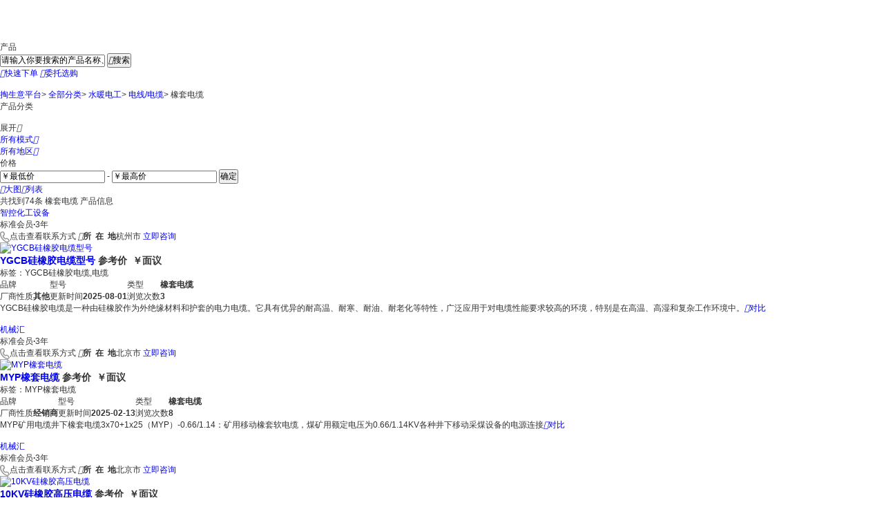

--- FILE ---
content_type: text/html; charset=utf-8
request_url: https://www.tao31.com/gongying/t55746/
body_size: 22641
content:
<!DOCTYPE html>
<html lang="en">



<head>
<meta name="applicable-device" content="pc"/>
<meta http-equiv="Expires" content="0" />
<meta http-equiv="Pragma" content="no-cache" />
<meta http-equiv="Cache-control" content="no-cache" />
<meta http-equiv="Cache" content="no-cache" />
<meta name="referrer" content="always" />
<script type="text/javascript">
if (document.location.host.indexOf("tao31.com")==-1 && document.location.host.indexOf("192.168.")==-1 && document.location.host.indexOf("10.115.")==-1) {
location.href = location.href.replace(document.location.host, 'www.tao31.com');
}
</script>
 
    <meta charset="utf-8">
	<link rel="canonical" href="https://www.tao31.com/gongying/t55746/"/>
	<meta http-equiv="X-UA-Compatible" content="IE=edge,chrome=1" />
	<meta name="renderer" content="webkit">
    	         <title>[橡套电缆]橡套电缆报价|规格|品牌|公司-掏生意平台</title>
		    <META NAME="Description" CONTENT="掏生意平台旗下橡套电缆产品库，提供优质的橡套电缆产品价格信息、报价信息、产品规格及型号信息，查询更详细的橡套电缆产品信息尽在掏生意平台橡套电缆产品库。" />
		        <META NAME="Keywords" CONTENT="橡套电缆价格,橡套电缆批发,橡套电缆报价" />
    <link rel="stylesheet" href="https://public.mtnets.com/css/base.css">
    <link rel="stylesheet" href="https://www.tao31.com/css/product/version/2020/productList.css?v=20205">
	<script>
var _hmt = _hmt || [];
(function() {
  var hm = document.createElement("script");
  hm.src = "https://hm.baidu.com/hm.js?ddbfad893a8255112e765d4d5ac3c459";
  var s = document.getElementsByTagName("script")[0]; 
  s.parentNode.insertBefore(hm, s);
})();
</script>
	<script type="text/javascript" src="/ajax/common.ashx"></script>
	<script type="text/javascript" src="/ajax/Industry.Vivian,Industry.ashx"></script>
	<script type="text/javascript" src="https://www.tao31.com/js/base.js"></script>
	<script type="text/javascript" src="https://www.tao31.com/js/jquery-1.8.3.min.js"></script>
	<script type="text/javascript" src="https://www.tao31.com/js/jsNewLibrary_pro2016.js"></script>
	<script type="text/javascript" src="https://www.tao31.com/js/tabShowHidden.js"></script>
	<script type="text/javascript">
	var sAdClassIDs="tao31;55746";  
</script>
<script type="text/javascript">
	var sAdClassIDs="tao31;55746";
</script>

    <script>
    function reurl(url){
        location.href=url;
    }
    </script>
    </head>
<body>
<script type="text/javascript">
function compare()
{
    var result=ChkValue("newproductlist")

	if(result.indexOf(",")==-1)
	{
	   show_error("请先择两条数据进行比较！")

	   return false;
	}
	var list=result.split(",");
	if(list.length>5)
	{
	   show_error("一次最多只能先择五条数据进行比较！");
	   return false;
	}
//	dialog.iframe("/product/productCompare.html?IDS="+result, 700, 460);
	window.open("https://www.tao31.com/product/productCompare.html?IDS="+result,"_blank")

}

function showPoint()
{
	var result=ChkValue("newproductlist")

	if(result.indexOf(",")==-1)
	{
	   show_error("请至少选择2条信息进行对比！")

	   return false;
	}
	var list=result.split(",");
	if(list.length>5)
	{
	   show_error("一次最多只能先择五条数据进行比较！");
	   return false;
	}
	window.open("https://www.tao31.com/product/productCompare.html?IDS="+result,"_blank")
}
</script>
<script type="text/javascript">
function UrlEncode(str){
   var ret="";
   var strSpecial="!\"#$%&'()*+,/:;<=>?[]^`{|}~%";
   for(var i=0;i<str.length;i++){
   var chr = str.charAt(i);
     var c=str2asc(chr);
     if(parseInt("0x"+c) > 0x7f){
       ret+="%"+c.slice(0,2)+"%"+c.slice(-2);
     }else{
       if(chr==" ")
         ret+="+";
       else if(strSpecial.indexOf(chr)!=-1)
         ret+="%"+c.toString(16);
       else
         ret+=chr;
     }
   }
   return ret;
}
function UrlDecode(str){
   var ret="";
   for(var i=0;i<str.length;i++){
   var chr = str.charAt(i);
     if(chr == "+"){
       ret+=" ";
     }else if(chr=="%"){
     var asc = str.substring(i+1,i+3);
     if(parseInt("0x"+asc)>0x7f){
       ret+=asc2str(parseInt("0x"+asc+str.substring(i+4,i+6)));
       i+=5;
     }else{
       ret+=asc2str(parseInt("0x"+asc));
       i+=2;
     }
     }else{
       ret+= chr;
     }
   }
   return ret;
}
	var url_k= "";

	function pageX(elem){
        return elem.offsetParent?(elem.offsetLeft+pageX(elem.offsetParent)):elem.offsetLeft;
        }

　　//获取当前的Y坐标值
    function pageY(elem){
        return elem.offsetParent?(elem.offsetTop+pageY(elem.offsetParent)):elem.offsetTop;
        }

	//得到IE版本
	var IEbate="7";
	if (window.ActiveXObject)
	{
		var ua = navigator.userAgent.toLowerCase();
		IEbate=ua.match(/msie ([\d.]+)/)[1];
		url_k=UrlDecode("");
	}else{
		url_k="";
	}
</script>
<script>
			function nmfocus() {
				var obtn1 = document.getElementById("PriceStart");
				var obtn2 = document.getElementById("PriceEnd");
				var btnurl = document.getElementById("btnurl");
				var prcdown = document.getElementById("prcdown");
				var prcup = document.getElementById("prcup");
				var otest = document.getElementById("test");
				var btn1value = null;
				var btn2value = null;
				obtn1.onkeydown = function(ev) {
					var oEvent = ev || event;
					//alert(oEvent.keyCode);
					if (oEvent.keyCode < 46 || oEvent.keyCode > 58 && oEvent.keyCode < 96 || oEvent.keyCode > 105 && oEvent.keyCode != 8) {
						return false;
					}
				}
				obtn1.onfocus = function() {
					obtn1.value = "";
				}
				obtn2.onfocus = function() {
					obtn2.value = "";
				}
				obtn1.onblur = function() {
					if (obtn1.value == "") {
						obtn1.value = "￥最低价";
					}
				}
				obtn2.onblur = function() {
					if (obtn2.value == "") {
						obtn2.value = "￥最高价";
					}
				}
				btnurl.onclick = function() {
					if (obtn1.value == "￥最低价") {
						btn1value = "0";
					} else {
						btn1value = obtn1.value
					}
					if (obtn2.value == "￥最高价") {
						btn2value = 0;
					} else {
						btn2value = obtn2.value
					}
		            SetFormValue('parm_pricestart', btn1value);
		            SetFormValue('parm_priceend', btn2value);
		            formProListSubmit();
				}
			}
		</script>
    <div class="iframe"><iframe src="//www.tao31.com/default.aspx?Include/products/products2020/proheader" allowtransparency="true" width="100%" height="43" scrolling="no" frameborder="0" ></iframe></div>
    <div class="searchDiv">
        <div class="w">
            <div class="logo">
                <a href="https://www.tao31.com"><img src="//www.tao31.com/images/index/version/2021/logo.png?v=3" alt=""></a>
            </div>
            <div class="pageName">产品</div>
            <div class="search">
                <form id="searchForm">
                    <input type="text" id="keys" name="K" value="请输入你要搜索的产品名称、品牌或型号" onfocus="this.value = '';" autocomplete="off">
                    <button><i class="xwboo"></i>搜索</button>
                </form>
            </div>
            <div class="btnBox">
                <a href="javascript:"><i class="xwboo">&#xe7e5;</i>快速下单</a>
                <a href="javascript:"><i class="xwboo">&#xe7e6;</i>委托选购</a>
            </div>            <br class="clear">
        </div>
    </div>
    <div class="location w">
		<p>
			<a href="https://expo.tao31.com" class="bigClass">掏生意平台</a>&gt;
			<a href="https://www.tao31.com/product/newtype.html" target="_blank" class="bigClass">全部分类</a>&gt;
						<a href="https://www.tao31.com/gongying/t55419/" target="_blank" class="bigClass">水暖电工</a>>
                				<a href="https://www.tao31.com/gongying/t55714/" target="_blank" class="bigClass">电线/电缆</a>>
                			<a class="bigClass">橡套电缆</a>                                		</p>
    </div>
    <div class="findtop">
		<div class="w">
			<dl>
				<dt>产品分类</dt>
				<dd>
					<ul class="otherexi">
											     		  						<br class="clear">
					</ul>
				</dd>
				<a class="more">展开<i class="xwboo">&#xe71f;</i></a>
				<br class="clear">
			</dl>
			 <!--			<dl class="brandBox">
				<dt>品牌</dt>
				<dd>
					<ul class="brand">
						<li><a href="javascript:">润和环保</a></li>
						<li><a href="javascript:">润和环保</a></li>
						<li><a href="javascript:">润和环保</a></li>
						<li><a href="javascript:">润和环保</a></li>
						<li><a href="javascript:">润和环保</a></li>
						<li><a href="javascript:">润和环保</a></li>
						<li><a href="javascript:">润和环保</a></li>
						<li><a href="javascript:">润和环保</a></li>
						<li><a href="javascript:">润和环保</a></li>
						<li><a href="javascript:">润和环保</a></li>
						<li><a href="javascript:">润和环保</a></li>
						<li><a href="javascript:">润和环保</a></li>
						<br class="clear">
					</ul>
				</dd>
				<a class="more">展开<i class="xwboo">&#xe71f;</i></a>
				<br class="clear">
			</dl>-->
			<script type="text/javascript" >
		jQuery(function () {
		// for (var i = 0; i <=jQuery('.otherexi').length;i++) {
		// 	jQuery('.otherexi').eq(i).attr('id','mfRow'+i)
		// };
        for (var i = 0; i <=jQuery(".mfRow .more").length; i++) {
        jQuery(".mfRow").eq(i).attr("curH",jQuery(".mfRow").eq(i).height())
         if(jQuery(".mfRow").eq(i).find('.otherexi').height()==jQuery(".mfRow").eq(i).height()){
          jQuery(".mfRow").eq(i).find('.more').hide();
        }
      }
    jQuery(".mfRow .more").click(function () {
        var height=jQuery(this).closest(".mfRow").attr("curH");
        var pHeight;
        	jQuery(this).closest("#BrandPropertyDiv").length != 0 ? pHeight = jQuery(this).closest("#BrandPropertyDiv").find('.brandsher').height() + 45 : pHeight = jQuery(this).siblings("ul").height();
        if (jQuery(this).html() == "更多") {
            jQuery(this).closest(".mfRow").animate({
                height: pHeight
            }, 100)
            jQuery(this).html("隐藏");
        }
        else {
            jQuery(this).closest(".mfRow").animate({
                height: height
            }, 100)
            jQuery(this).html("更多");
        }
    });
})
		jQuery('.more_cho').live('click',function(){

			var height=jQuery(this).closest(".mfRow").attr("curH");
        	var pHeight;
        	jQuery(this).closest("#BrandPropertyDiv").length != 0 ? pHeight = jQuery(this).closest("#BrandPropertyDiv").find('.brandsher').height() + 45 : pHeight = jQuery(this).siblings("ul").height();
        	if(jQuery(this).hasClass('more_cho_down')){
        		jQuery(this).closest('.mfRow').removeClass('mfRowShow');
        		if(jQuery(this).closest("#BrandPropertyDiv").length != 0){
        			jQuery(this).closest("#BrandPropertyDiv").find('.brandsher a').removeClass('aChecked');
        		}
        		jQuery(this).removeClass('more_cho_down').html('多选');
        		jQuery(this).closest(".mfRow").animate({
               	 	height: height
              }, 100)
              jQuery(this).closest('.mfRow').find('a[class!=more][class!=sure][class!=more_cho]').bind("click", function () { AddCondition(this) });
        	}
        	else{
        		jQuery(this).closest('.mfRow').addClass('mfRowShow');
        		jQuery(this).addClass('more_cho_down').html('取消');
        		jQuery(this).closest(".mfRow").animate({
                	height: pHeight
             }, 100)
             jQuery(this).closest('.mfRow').find('a').removeAttr("onclick");
        	}
		})
		jQuery('.otherexi li a').live('click',function(){
			jQuery(this).find('i').toggleClass('mf_checked');
			jQuery(this).closest('ul.moretype').length!= 0 ?jQuery(this).find('b').toggleClass('mf_checkbox'):jQuery(this).find('b').toggleClass('aChecked');

		 //   	var index=$(this).closest('ul').attr('id').substring(5,6);
			// var eleB=jQuery(this).closest('.mfRowShow').find('li b');
			// addTag(index,eleB)

		})

		jQuery('.mfRowShow .brandsher a').live('click',function(){
			// var arrB=[];
			jQuery(this).toggleClass('aChecked');

		})

	 function changeH(){
  		if(jQuery('#exist').height()>26){
             	jQuery('#exist').siblings('.more').show()

           }
           else{
           	jQuery('#exist').siblings('.more').html('更多')
            jQuery('#exist').siblings('.more').hide()
             jQuery('#exist').closest('.mfRow').animate({
                 	height: jQuery('#exist').closest('.mfRow').attr('curh')
             	}, 100)
          }
	 	}
		</script>
			<script>
		    jQuery(".brandletter").click(function () {
		        var a = jQuery(this).html();
		            if (a == "全部") {
		            jQuery(".brandBot a").show();
		        }
		        else {
		            jQuery(".brandBot a").each(function (index, element) {
		                if (jQuery(this).attr('class').indexOf("brand_" + a) > -1) {
		                    jQuery(this).css("display", "block");
		                }
		                else {
		                    jQuery(this).css("display", "none");
		                }
		            });
		        }
		    });
                jQuery("#keys2").keydown(function (event) {
                    var keycode = (event.keyCode ? event.keyCode : event.which);
                    if (keycode == '13') {
                        var text = jQuery(this).val();
                        jQuery(".brandBot a").each(function (index, element) {
                            if (jQuery(this).html().toLowerCase().indexOf(text.toLowerCase()) > -1) {
                                jQuery(this).css("display", "block");
                            }
                            else {
                                jQuery(this).css("display", "none");
                            }
                        });
			return false;

                    }
                });
                jQuery("#keys2").keyup(function (event) {
                    if (jQuery(this).val() == "") {
                        jQuery(".brandBot a").each(function (index, element) {
                            jQuery(this).css("display", "block");
                        });
                    }
                });
                jQuery(".moretype li").mouseover(function () {
                    jQuery(this).children(".noneT").css("display","block");
                });
                jQuery(".moretype li").mouseleave(function () {
                    jQuery(this).children(".noneT").css("display", "none");
                });


            jQuery(".brandlist li a").each(function () {
              var a=jQuery(this).html();
              if(jQuery(".brand_"+a).length>0)
              {
                jQuery(this).show();
              }
              else
              {
                jQuery(this).hide();
              }
              });
                var arrtitle = [];
                var arrid = [];
                var brandtitle="";
                var brandid="";
                var arrindex="";
                jQuery(".brandBot a").each(function () {
                brandtitle= jQuery(this).attr('title').trim();
                brandid= jQuery(this).attr('id').split("_")[1];
                arrindex=jQuery.inArray(brandtitle, arrtitle);
                if(arrindex==-1)//检查数组，判断当前品牌名称是否存在
                {
                    arrtitle.push(brandtitle);//如果不存在，把该品牌title存入数组
                    arrid.push(brandid);//如果不存在，把该品牌ID存入数组

                }
                else
                {
                    jQuery(this).remove();//如果存在,去除掉该品牌html相关代码(直接去除掉，因为下面后面点击品牌目录筛选哪里很麻烦,又要筛选一遍)
		    jQuery("#hiddenbrand_"+brandid).remove();
                    //var text= jQuery("#hiddenbrand_"+arrid[arrindex]).val();// 先获取原来品牌的值
                    //jQuery("#hiddenbrand_"+arrid[arrindex]).val(text+";"+brandid);//在原来品牌的值加上新的品牌id值
                }
            });


jQuery(".sure").click(function() {
    var str="";
    var tempArr = [];
    //品牌选型的确定按钮
    if(jQuery(this).attr('ID')=="brandPropertySure")
    {
        jQuery("#BrandPropertyDiv .aChecked").each(function () {
           var values=jQuery(this).next("input").attr('value');
           //有可能有多个同名品牌拼接了id放在这里
           var strs= new Array(); //定义一数组
           strs=values.split(";"); //字符分割
           for (i=0;i<strs.length ;i++ )
           {
                tempArr.push(strs[i]);
           }
        });
    }
    else
    {
        jQuery(this).siblings(".otherexi").find(".mf_checked").each(function () {
            tempArr.push(jQuery(this).attr('data'));
        });
    }
    tempArr.sort(function (x,y) {
        return x-y;
    });
    str = tempArr.join(';');
    if(str=="")
    {
        alert('请选择参数');
        return;
    }

	SetFormValue('parm_p', 1);
	SetFormValue('parm_pp', str);
	formProListSubmit();
});
/*
//取消筛选条件
jQuery('#exist li').live('click',function(){
    var gourl="";
    var data=jQuery(this).attr('data');
    var classname=jQuery(this).attr('class');
    var ppIDs='0';//URL上的参数
    //取消行业分类条件
    if(classname=='industryClass')
    {

        var s_id = data.split("_")[0];
        var s_pid = data.split("_")[1];
        if (s_pid == 0)
        {
            window.location.href = "http://www.hbzhan.com/product/newtype.html";
            return false;
        }
	    SetFormValue('parm_p', 1);
	    SetFormValue('parm_t', s_pid);
	    formProListSubmit();
        return false;
    }
    else if(classname=='industryBrand')
    {
        SetFormValue('parm_p', 1);
	    SetFormValue('parm_pbid', 0);
	    formProListSubmit();
        return false;
    }
    //取消参数条件
    else
    {
        ppIDs=ppIDs.replace(','+data,'');
        SetFormValue('parm_p', 1);
        document.getElementById('parm_pp').value = ppIDs;
	    formProListSubmit();
    }
});
*/
//已选筛选条件赋值
//参数值
var PropertyValue = "";
var PropertyValueID = "";
var PropertyID = "";
var result = Vivian.RePropertyDetailListByIdForIndustry('0').value
var jsonObj = eval("result=" + result);
for (var i = 0; i < jsonObj.Detail.length; i++) {
    PropertyValue = jsonObj.Detail[i].PropertyValue.trim();
    PropertyValueID = jsonObj.Detail[i].ID.trim();
    PropertyID = jsonObj.Detail[i].PropertyID.trim();
    if (jsonObj.Detail[i].PropertyName == "品牌") {//品牌的当做同一种参数项，全部放在一起
        jQuery("#BrandPropertyDiv").hide();//如果有品牌的筛选条件了，隐藏相应的选型，防止用户重复筛选
        if (jQuery("#BrandProperty0").length > 0) {
            //如果存在,再原基础上增加html
            jQuery("#BrandProperty0").attr('data', PropertyValueID + ';' + jQuery("#BrandProperty0").attr('data'));
            jQuery("#BrandProperty0").html(PropertyValue + ',' + jQuery("#BrandProperty0").html());
            //替换重复数据，只有品牌的数据会重复
            jQuery("#BrandProperty0").html(jQuery("#BrandProperty0").html().replace("," + PropertyValue, ""));
        }
        else {
            //如果不存在，新增html
            jQuery("#exist").prepend("<li ID=\"BrandProperty0\" data='" + PropertyValueID + "'>" + PropertyValue + "<em></em></li>");
        }
    }
    else {
        jQuery("#OtherPropertyDiv" + PropertyID).hide(); //如果有筛选条件了，隐藏相应的选型，防止用户重复筛选
        if (i != 0) {
            if (PropertyID == jsonObj.Detail[i - 1].PropertyID.trim()) {
                //如果当前参数项ID跟上一个参数项ID一样，代表是一个参数项下的参数值，数据放在一起
                jQuery("#OtherProperty" + PropertyID).attr('data', PropertyValueID + ';' + jQuery("#OtherProperty" + PropertyID).attr('data'));
                jQuery("#OtherProperty" + PropertyID).html(PropertyValue + ',' + jQuery("#OtherProperty" + PropertyID).html());
            }
            else {
                //否则也是新增
                jQuery("#exist").append("<li ID=\"OtherProperty" + PropertyID + "\" data='" + PropertyValueID + "'>" + PropertyValue + "<em></em></li>");
            }

        }
        else {
            //第一条数据不检测直接新增
            jQuery("#exist").append("<li ID=\"OtherProperty" + PropertyID + "\" data='" + PropertyValueID + "'>" + PropertyValue + "<em></em></li>");
        }
    }
}
//分类
if (5 > 0 && 55746!=0) {
    jQuery("#exist").prepend("<li data=\"55746_${typePid}\" class=\"industryClass\">$typeName<em></em></li>");
}
//单选方法
function AddCondition(obj){
	if(jQuery(obj).closest('.mfRowShow').length!=0){
		return false;
	}

    var classname=jQuery(obj).attr('class');
    var data="";
    if(classname=="property")
    {
        //其他参数选型
       data=jQuery(obj).children("i").attr('data');
    }
    else
    {
        //品牌参数选型
        data=jQuery(obj).next("input").attr('value');
        var strs= new Array(); //定义一数组
        var tempArr = [];
        strs=data.split(";"); //字符分割
        for (i=0;i<strs.length ;i++ )
        {
            tempArr.push(strs[i]);
        }
        tempArr.sort(function (x,y) {
            return x-y;
        });
        data = tempArr.join(';');
    }
    SetFormValue('parm_p', 1);
	SetFormValue('parm_pp', data);
	formProListSubmit();
}
//
//参数选型选项卡，条件多的话，弄一个更多的下拉加载
changeH();
</script>
		</div>
    </div>
    <div class="w">
		<div class="screening">
			<div class="scrLeft">
				<ul>
					<li id="Allmodel">
						<div class="selectbox_model"><a href="javascript:;">所有模式<i class="xwboo">&#xe71f;</i></a></div>
						<div class="selectcompany" style="display: none;">
							<ul>

							  	<li>
							  		<a href="javascript:void(0);" onclick="SetFormValue('parm_p', 1);SetFormValue('parm_tid', 0);formProListSubmit();" rel="nofollow">所有经营模式</a></li>
																	<li>
							  		<a href="javascript:void(0);" onclick="SetFormValue('parm_p', 1);SetFormValue('parm_tid', '1');formProListSubmit();" rel="nofollow">经销商</a>
								</li>
																<li>
							  		<a href="javascript:void(0);" onclick="SetFormValue('parm_p', 1);SetFormValue('parm_tid', '2');formProListSubmit();" rel="nofollow">代理商</a>
								</li>
																<li>
							  		<a href="javascript:void(0);" onclick="SetFormValue('parm_p', 1);SetFormValue('parm_tid', '3');formProListSubmit();" rel="nofollow">生产厂家</a>
								</li>
																<li>
							  		<a href="javascript:void(0);" onclick="SetFormValue('parm_p', 1);SetFormValue('parm_tid', '5');formProListSubmit();" rel="nofollow">其他</a>
								</li>
																<li>
							  		<a href="javascript:void(0);" onclick="SetFormValue('parm_p', 1);SetFormValue('parm_tid', '6');formProListSubmit();" rel="nofollow">工程商</a>
								</li>
															<script>showMenuZ("Allmodel", "selectbox_model", "selectbox_modeldown", "div");</script>
							</ul>
						</div>
					</li>
					<li id="AllAreas">
						<div class="selectbox_area"><a href="javascript:;">所有地区<i class="xwboo">&#xe71f;</i></a></div>
						<div class="selectarea" style="display: none;">
						  <ul>
							<li class="allareaz">
							<a href="javascript:void(0);" onclick="SetFormValue('parm_p', 1);SetFormValue('parm_pid', 0);formProListSubmit();" id="provincesall" rel="nofollow">所有地区</a></li>
							<b class="clear"></b>
														<li>
							<a class="actived" rel="nofollow" href="javascript:void(0);" onclick="SetFormValue('parm_p', 1);SetFormValue('parm_pid','1');formProListSubmit();">安徽</a>
							</li>
														<li>
							<a class="actived" rel="nofollow" href="javascript:void(0);" onclick="SetFormValue('parm_p', 1);SetFormValue('parm_pid','2');formProListSubmit();">北京</a>
							</li>
														<li>
							<a class="actived" rel="nofollow" href="javascript:void(0);" onclick="SetFormValue('parm_p', 1);SetFormValue('parm_pid','3');formProListSubmit();">福建</a>
							</li>
														<li>
							<a class="actived" rel="nofollow" href="javascript:void(0);" onclick="SetFormValue('parm_p', 1);SetFormValue('parm_pid','4');formProListSubmit();">甘肃</a>
							</li>
														<li>
							<a class="actived" rel="nofollow" href="javascript:void(0);" onclick="SetFormValue('parm_p', 1);SetFormValue('parm_pid','5');formProListSubmit();">广东</a>
							</li>
														<li>
							<a class="actived" rel="nofollow" href="javascript:void(0);" onclick="SetFormValue('parm_p', 1);SetFormValue('parm_pid','6');formProListSubmit();">广西</a>
							</li>
														<li>
							<a class="actived" rel="nofollow" href="javascript:void(0);" onclick="SetFormValue('parm_p', 1);SetFormValue('parm_pid','7');formProListSubmit();">贵州</a>
							</li>
														<li>
							<a class="actived" rel="nofollow" href="javascript:void(0);" onclick="SetFormValue('parm_p', 1);SetFormValue('parm_pid','8');formProListSubmit();">海南</a>
							</li>
														<li>
							<a class="actived" rel="nofollow" href="javascript:void(0);" onclick="SetFormValue('parm_p', 1);SetFormValue('parm_pid','9');formProListSubmit();">河北</a>
							</li>
														<li>
							<a class="actived" rel="nofollow" href="javascript:void(0);" onclick="SetFormValue('parm_p', 1);SetFormValue('parm_pid','10');formProListSubmit();">河南</a>
							</li>
														<li>
							<a class="actived" rel="nofollow" href="javascript:void(0);" onclick="SetFormValue('parm_p', 1);SetFormValue('parm_pid','11');formProListSubmit();">黑龙江</a>
							</li>
														<li>
							<a class="actived" rel="nofollow" href="javascript:void(0);" onclick="SetFormValue('parm_p', 1);SetFormValue('parm_pid','12');formProListSubmit();">湖北</a>
							</li>
														<li>
							<a class="actived" rel="nofollow" href="javascript:void(0);" onclick="SetFormValue('parm_p', 1);SetFormValue('parm_pid','13');formProListSubmit();">湖南</a>
							</li>
														<li>
							<a class="actived" rel="nofollow" href="javascript:void(0);" onclick="SetFormValue('parm_p', 1);SetFormValue('parm_pid','14');formProListSubmit();">吉林</a>
							</li>
														<li>
							<a class="actived" rel="nofollow" href="javascript:void(0);" onclick="SetFormValue('parm_p', 1);SetFormValue('parm_pid','15');formProListSubmit();">江苏</a>
							</li>
														<li>
							<a class="actived" rel="nofollow" href="javascript:void(0);" onclick="SetFormValue('parm_p', 1);SetFormValue('parm_pid','16');formProListSubmit();">江西</a>
							</li>
														<li>
							<a class="actived" rel="nofollow" href="javascript:void(0);" onclick="SetFormValue('parm_p', 1);SetFormValue('parm_pid','17');formProListSubmit();">辽宁</a>
							</li>
														<li>
							<a class="actived" rel="nofollow" href="javascript:void(0);" onclick="SetFormValue('parm_p', 1);SetFormValue('parm_pid','18');formProListSubmit();">内蒙古</a>
							</li>
														<li>
							<a class="actived" rel="nofollow" href="javascript:void(0);" onclick="SetFormValue('parm_p', 1);SetFormValue('parm_pid','19');formProListSubmit();">宁夏</a>
							</li>
														<li>
							<a class="actived" rel="nofollow" href="javascript:void(0);" onclick="SetFormValue('parm_p', 1);SetFormValue('parm_pid','20');formProListSubmit();">青海</a>
							</li>
														<li>
							<a class="actived" rel="nofollow" href="javascript:void(0);" onclick="SetFormValue('parm_p', 1);SetFormValue('parm_pid','21');formProListSubmit();">山东</a>
							</li>
														<li>
							<a class="actived" rel="nofollow" href="javascript:void(0);" onclick="SetFormValue('parm_p', 1);SetFormValue('parm_pid','22');formProListSubmit();">山西</a>
							</li>
														<li>
							<a class="actived" rel="nofollow" href="javascript:void(0);" onclick="SetFormValue('parm_p', 1);SetFormValue('parm_pid','23');formProListSubmit();">陕西</a>
							</li>
														<li>
							<a class="actived" rel="nofollow" href="javascript:void(0);" onclick="SetFormValue('parm_p', 1);SetFormValue('parm_pid','24');formProListSubmit();">上海</a>
							</li>
														<li>
							<a class="actived" rel="nofollow" href="javascript:void(0);" onclick="SetFormValue('parm_p', 1);SetFormValue('parm_pid','25');formProListSubmit();">四川</a>
							</li>
														<li>
							<a class="actived" rel="nofollow" href="javascript:void(0);" onclick="SetFormValue('parm_p', 1);SetFormValue('parm_pid','26');formProListSubmit();">天津</a>
							</li>
														<li>
							<a class="actived" rel="nofollow" href="javascript:void(0);" onclick="SetFormValue('parm_p', 1);SetFormValue('parm_pid','27');formProListSubmit();">新疆</a>
							</li>
														<li>
							<a class="actived" rel="nofollow" href="javascript:void(0);" onclick="SetFormValue('parm_p', 1);SetFormValue('parm_pid','28');formProListSubmit();">西藏</a>
							</li>
														<li>
							<a class="actived" rel="nofollow" href="javascript:void(0);" onclick="SetFormValue('parm_p', 1);SetFormValue('parm_pid','29');formProListSubmit();">云南</a>
							</li>
														<li>
							<a class="actived" rel="nofollow" href="javascript:void(0);" onclick="SetFormValue('parm_p', 1);SetFormValue('parm_pid','30');formProListSubmit();">浙江</a>
							</li>
														<li>
							<a class="actived" rel="nofollow" href="javascript:void(0);" onclick="SetFormValue('parm_p', 1);SetFormValue('parm_pid','31');formProListSubmit();">重庆</a>
							</li>
														<li>
							<a class="actived" rel="nofollow" href="javascript:void(0);" onclick="SetFormValue('parm_p', 1);SetFormValue('parm_pid','32');formProListSubmit();">香港</a>
							</li>
														<li>
							<a class="actived" rel="nofollow" href="javascript:void(0);" onclick="SetFormValue('parm_p', 1);SetFormValue('parm_pid','33');formProListSubmit();">澳门</a>
							</li>
														<li>
							<a class="actived" rel="nofollow" href="javascript:void(0);" onclick="SetFormValue('parm_p', 1);SetFormValue('parm_pid','34');formProListSubmit();">中国台湾</a>
							</li>
														<li>
							<a class="actived" rel="nofollow" href="javascript:void(0);" onclick="SetFormValue('parm_p', 1);SetFormValue('parm_pid','35');formProListSubmit();">国外</a>
							</li>
											<script>showMenuZ("AllAreas", "selectbox_area", "selectbox_areadown", "div");</script>
						</ul>
						</div>
					</li>
				</ul>
				<script>
					//价格升降
					function chePrice(obj)
					{
						if(obj.className=="down")//降序
						{
							document.getElementById("prcdown").className="prcactivedown";
							document.getElementById("prcup").className="up";
							SetFormValue('parm_p', 1);
							SetFormValue('parm_sort', 1);
							SetFormValue('parm_fldsort', 11);
							formProListSubmit();
						}else if(obj.className=="up")//升序
						{
							document.getElementById("prcdown").className="down";
							document.getElementById("prcup").className="prcactiveup";
							SetFormValue('parm_p', 1);
							SetFormValue('parm_sort', 0);
							SetFormValue('parm_fldsort', 11);
							formProListSubmit();
						}else if(obj.className="prcactivedown")
						{
							document.getElementById("prcdown").className="down";
							document.getElementById("prcup").className="up";
							SetFormValue('parm_p', 1);
							SetFormValue('parm_sort', 1);
							SetFormValue('parm_fldsort', 0);
							formProListSubmit();
						}else if(obj.className="prcactiveup")
						{
							document.getElementById("prcdown").className="down";
							document.getElementById("prcup").className = "up";
							SetFormValue('parm_p', 1);
							SetFormValue('parm_sort', 0);
							SetFormValue('parm_fldsort', 0);
							formProListSubmit();
						}
					}
				</script>
				<div class="type price">
					价格
					 <a class="down" id="prcdown" href="javascript:;" onclick="chePrice(this)"></a>
					 <a id="prcup" href="javascript:;" onclick="chePrice(this)" class="up"></a>
				 </div>
				 <div class="type btnBox">
					<p class="btns_filter">
						<input type="text" value="￥最低价" id="PriceStart">
							<span>-</span>
						<input type="text" value="￥最高价" id="PriceEnd">
						<input type="hidden" id="test" value="0">
						<button id="btnurl">确定</button>
					</p>
				</div>
<script>nmfocus()</script>
<script>if(0==11&&1==1)
	{
		prcdown.className="prcactivedown";
	}
	else if(0==11&&1==0)
	{
		prcup.className="prcactiveup";
	}</script>				<div class="switchBox">
					<a href="javascript:void(0);" onclick="WriteCookies('ProlistPageStyle','1');location.reload();" class=""><i class="xwboo">&#xe6e6;</i>大图</a><a href="javascript:void(0);" onclick="WriteCookies('ProlistPageStyle','0');location.reload();" class="focus"><i class="xwboo">&#xe664;</i>列表</a>				</div>
			</div>
			<div class="scrRight">
				共找到<span>74</span>条 橡套电缆 产品信息
			</div>
		</div>
	</div>
	<div class="main w">
		    
              			<ul class="productBot List">
        	   	       			<li>
    				<div class="detail">
    					<p><a href="https://www.tao31.com/company/gs43448/" target="_blank" title="YGCB硅橡胶电缆型号">智控化工设备</a><i class="companyAuth"></i></p>
    					                        <div class="level standard"><p><i></i></p>标准会员<b>·</b>3年</div>
																		<span id="chakan11234719"><i><img src="//www.hbzhan.com/images/product/icon1.png" alt=""></i><a onclick="GetTel('11234719');SetClickNumber('43448');">点击查看联系方式</a></span>
						<div id="cha11234719" style="display:none;">
						    					<span><i class="xwboo">&#xe703;</i><b>联系电话</b><font id="showtel_11234719"></font></span>
						    					<span><i class="xwboo">&#xe7f2;</i><b>联&nbsp;&nbsp;系&nbsp;&nbsp;人</b>客服</span>
						<input type="hidden" id="E_Phone_11234719" value="RqKNVivQklp4sb5UOkf9zg==" />
						</div>
						    					<span><i class="xwboo">&#xe7f1;</i><b>所&nbsp;&nbsp;在&nbsp;&nbsp;地</b>杭州市</span>
    					<a class="btn" href="https://www.tao31.com/gongying/43448-11234719.html" target="_blank" title="YGCB硅橡胶电缆型号">立即咨询</a>
    				</div>
    				<div class="leftBox">
    					<div class="image">
    						<a href="https://www.tao31.com/gongying/43448-11234719.html" target="_blank" title="YGCB硅橡胶电缆型号"><img src="https://img45.tao31.com/8a753485115ea4c8cdef5586291f60667ff0fb9c6fad9c10254dafa758fd1f81a6ac3c54287ace36_245_245_5.jpg" alt="YGCB硅橡胶电缆型号"/></a>
    					</div>
    					<div class="introduce">
    						<h3>
    							<a href="https://www.tao31.com/gongying/43448-11234719.html" target="_blank" title="YGCB硅橡胶电缆型号">YGCB硅橡胶电缆型号</a>
    							<span class="price">
    								参考价&nbsp;&nbsp;￥<b>面议</b>
    							</span>
    							<br class="clear">
    						</h3>
    						<span>标签：YGCB硅橡胶电缆,电缆</span>
    						<table>
    							<tbody>
    								  <tr>
    									<td><span>品牌</span></td>
    									<td><b></b></td>
    									<td><span>型号</span></td>
    									<td><b></b></td>
    									<td><span>类型</span></td>
    									<td><b>橡套电缆</b></td>
    								  </tr>
    								  <tr>
    									<td><span>厂商性质</span></td>
    									<td><b>其他</b></td>
    									<td><span>更新时间</span></td>
    									<td><b>2025-08-01</b></td>
    									<td><span>浏览次数</span></td>
    									<td><b>3</b></td>
    								  </tr>
    							</tbody>
    						</table>
							                                                    						<p><span>YGCB硅橡胶电缆是一种由硅橡胶作为外绝缘材料和护套的电力电缆。它具有优异的耐高温、耐寒、耐油、耐老化等特性，广泛应用于对电缆性能要求较高的环境，特别是在高温、高湿和复杂工作环境中。</span><a class="" id="complareBtn11234719"  data-pro="11234719,YGCB硅橡胶电缆型号,https://img45.tao31.com/8a753485115ea4c8cdef5586291f60667ff0fb9c6fad9c10254dafa758fd1f81a6ac3c54287ace36.jpg,https://www.tao31.com/gongying/43448-11234719.html,55746" href="javascript:void(0);"><i class="xwboo">&#xe624;</i>对比</a></p>
    					</div>
    				</div>
    				<br class="clear">
    			</li>
					   	       			<li>
    				<div class="detail">
    					<p><a href="https://www.tao31.com/company/gs43433/" target="_blank" title="MYP橡套电缆">机械汇</a><i class="companyAuth"></i></p>
    					                        <div class="level standard"><p><i></i></p>标准会员<b>·</b>3年</div>
																		<span id="chakan11109368"><i><img src="//www.hbzhan.com/images/product/icon1.png" alt=""></i><a onclick="GetTel('11109368');SetClickNumber('43433');">点击查看联系方式</a></span>
						<div id="cha11109368" style="display:none;">
						    					<span><i class="xwboo">&#xe703;</i><b>联系电话</b><font id="showtel_11109368"></font></span>
						    					<span><i class="xwboo">&#xe7f2;</i><b>联&nbsp;&nbsp;系&nbsp;&nbsp;人</b>王乐乐</span>
						<input type="hidden" id="E_Phone_11109368" value="RqKNVivQklruc0u1UXXGNQ==" />
						</div>
						    					<span><i class="xwboo">&#xe7f1;</i><b>所&nbsp;&nbsp;在&nbsp;&nbsp;地</b>北京市</span>
    					<a class="btn" href="https://www.tao31.com/gongying/43433-11109368.html" target="_blank" title="MYP橡套电缆">立即咨询</a>
    				</div>
    				<div class="leftBox">
    					<div class="image">
    						<a href="https://www.tao31.com/gongying/43433-11109368.html" target="_blank" title="MYP橡套电缆"><img src="https://img43.tao31.com/55366089fa262a15abd276c66aa46fa78cc1882c602435c17db516e2e51cd20ef52653362cfd69a0_245_245_5.jpg" alt="MYP橡套电缆"/></a>
    					</div>
    					<div class="introduce">
    						<h3>
    							<a href="https://www.tao31.com/gongying/43433-11109368.html" target="_blank" title="MYP橡套电缆">MYP橡套电缆</a>
    							<span class="price">
    								参考价&nbsp;&nbsp;￥<b>面议</b>
    							</span>
    							<br class="clear">
    						</h3>
    						<span>标签：MYP橡套电缆</span>
    						<table>
    							<tbody>
    								  <tr>
    									<td><span>品牌</span></td>
    									<td><b></b></td>
    									<td><span>型号</span></td>
    									<td><b></b></td>
    									<td><span>类型</span></td>
    									<td><b>橡套电缆</b></td>
    								  </tr>
    								  <tr>
    									<td><span>厂商性质</span></td>
    									<td><b>经销商</b></td>
    									<td><span>更新时间</span></td>
    									<td><b>2025-02-13</b></td>
    									<td><span>浏览次数</span></td>
    									<td><b>8</b></td>
    								  </tr>
    							</tbody>
    						</table>
							                                                    						<p><span>MYP矿用电缆井下橡套电缆3x70+1x25（MYP）-0.66/1.14：矿用移动橡套软电缆，煤矿用额定电压为0.66/1.14KV各种井下移动采煤设备的电源连接</span><a class="" id="complareBtn11109368"  data-pro="11109368,MYP橡套电缆,https://img43.tao31.com/55366089fa262a15abd276c66aa46fa78cc1882c602435c17db516e2e51cd20ef52653362cfd69a0.jpg,https://www.tao31.com/gongying/43433-11109368.html,55746" href="javascript:void(0);"><i class="xwboo">&#xe624;</i>对比</a></p>
    					</div>
    				</div>
    				<br class="clear">
    			</li>
					   	       			<li>
    				<div class="detail">
    					<p><a href="https://www.tao31.com/company/gs43433/" target="_blank" title="10KV硅橡胶高压电缆">机械汇</a><i class="companyAuth"></i></p>
    					                        <div class="level standard"><p><i></i></p>标准会员<b>·</b>3年</div>
																		<span id="chakan11021346"><i><img src="//www.hbzhan.com/images/product/icon1.png" alt=""></i><a onclick="GetTel('11021346');SetClickNumber('43433');">点击查看联系方式</a></span>
						<div id="cha11021346" style="display:none;">
						    					<span><i class="xwboo">&#xe703;</i><b>联系电话</b><font id="showtel_11021346"></font></span>
						    					<span><i class="xwboo">&#xe7f2;</i><b>联&nbsp;&nbsp;系&nbsp;&nbsp;人</b>王乐乐</span>
						<input type="hidden" id="E_Phone_11021346" value="RqKNVivQklruc0u1UXXGNQ==" />
						</div>
						    					<span><i class="xwboo">&#xe7f1;</i><b>所&nbsp;&nbsp;在&nbsp;&nbsp;地</b>北京市</span>
    					<a class="btn" href="https://www.tao31.com/gongying/43433-11021346.html" target="_blank" title="10KV硅橡胶高压电缆">立即咨询</a>
    				</div>
    				<div class="leftBox">
    					<div class="image">
    						<a href="https://www.tao31.com/gongying/43433-11021346.html" target="_blank" title="10KV硅橡胶高压电缆"><img src="https://img47.tao31.com/3b2c6b54ba15b9246bbf357cb7f708569dd1ae567da36928f71a6a040ad10dba0ada7d0aeb7970f5_245_245_5.jpg" alt="10KV硅橡胶高压电缆"/></a>
    					</div>
    					<div class="introduce">
    						<h3>
    							<a href="https://www.tao31.com/gongying/43433-11021346.html" target="_blank" title="10KV硅橡胶高压电缆">10KV硅橡胶高压电缆</a>
    							<span class="price">
    								参考价&nbsp;&nbsp;￥<b>面议</b>
    							</span>
    							<br class="clear">
    						</h3>
    						<span>标签：10KV硅橡胶高压电缆,高压电缆</span>
    						<table>
    							<tbody>
    								  <tr>
    									<td><span>品牌</span></td>
    									<td><b></b></td>
    									<td><span>型号</span></td>
    									<td><b></b></td>
    									<td><span>类型</span></td>
    									<td><b>橡套电缆</b></td>
    								  </tr>
    								  <tr>
    									<td><span>厂商性质</span></td>
    									<td><b>经销商</b></td>
    									<td><span>更新时间</span></td>
    									<td><b>2024-08-27</b></td>
    									<td><span>浏览次数</span></td>
    									<td><b>56</b></td>
    								  </tr>
    							</tbody>
    						</table>
							                                                    						<p><span>安徽骏实硅橡胶高压电缆：10KV硅橡胶高压电缆发电、冶金、石油、化工等高温环境，高压移动设备连接线</span><a class="" id="complareBtn11021346"  data-pro="11021346,10KV硅橡胶高压电缆,https://img47.tao31.com/3b2c6b54ba15b9246bbf357cb7f708569dd1ae567da36928f71a6a040ad10dba0ada7d0aeb7970f5.jpg,https://www.tao31.com/gongying/43433-11021346.html,55746" href="javascript:void(0);"><i class="xwboo">&#xe624;</i>对比</a></p>
    					</div>
    				</div>
    				<br class="clear">
    			</li>
					   	       			<li>
    				<div class="detail">
    					<p><a href="https://www.tao31.com/company/gs32336/" target="_blank" title="硅橡胶阻燃控制电缆 ZR-KGG ZR-KGG22 ZR-KGG32 硅橡胶电缆厂家 鑫森电缆">安徽鑫森仪表电缆集团有限公</a><i class="companyAuth"></i></p>
    					                        <div class="level free"><p><i></i></p>免费会员</div>
																		    					<span><i class="xwboo">&#xe7f2;</i><b>联&nbsp;&nbsp;系&nbsp;&nbsp;人</b>赵建震</span>
						    					<span><i class="xwboo">&#xe7f1;</i><b>所&nbsp;&nbsp;在&nbsp;&nbsp;地</b></span>
    					<a class="btn" href="https://www.tao31.com/gongying/32336-9361459.html" target="_blank" title="硅橡胶阻燃控制电缆 ZR-KGG ZR-KGG22 ZR-KGG32 硅橡胶电缆厂家 鑫森电缆">立即咨询</a>
    				</div>
    				<div class="leftBox">
    					<div class="image">
    						<a href="https://www.tao31.com/gongying/32336-9361459.html" target="_blank" title="硅橡胶阻燃控制电缆 ZR-KGG ZR-KGG22 ZR-KGG32 硅橡胶电缆厂家 鑫森电缆"><img src="https://img68.tao31.com/99c876c5d9ae48d9f621bd6eb74a6f5d391ffc265d0d7898b68110cee75e4e18a90af55998df4f4f_245_245_5.jpg" alt="硅橡胶阻燃控制电缆 ZR-KGG ZR-KGG22 ZR-KGG32 硅橡胶电缆厂家 鑫森电缆"/></a>
    					</div>
    					<div class="introduce">
    						<h3>
    							<a href="https://www.tao31.com/gongying/32336-9361459.html" target="_blank" title="硅橡胶阻燃控制电缆 ZR-KGG ZR-KGG22 ZR-KGG32 硅橡胶电缆厂家 鑫森电缆">硅橡胶阻燃控制电缆 ZR-KGG ZR-KGG22 ZR-KGG32 硅橡胶电缆厂家 鑫森电缆</a>
    							<span class="price">
    								参考价&nbsp;&nbsp;￥<b>面议</b>
    							</span>
    							<br class="clear">
    						</h3>
    						<span>标签：</span>
    						<table>
    							<tbody>
    								  <tr>
    									<td><span>品牌</span></td>
    									<td><b></b></td>
    									<td><span>型号</span></td>
    									<td><b>ZR-KGG ZR-KGG22 ZR-KGG32</b></td>
    									<td><span>类型</span></td>
    									<td><b>橡套电缆</b></td>
    								  </tr>
    								  <tr>
    									<td><span>厂商性质</span></td>
    									<td><b>其他</b></td>
    									<td><span>更新时间</span></td>
    									<td><b>2022-06-13</b></td>
    									<td><span>浏览次数</span></td>
    									<td><b>131</b></td>
    								  </tr>
    							</tbody>
    						</table>
							                                                    						<p><span>一：产品特点及用途:本产品适用于交流额定电压0.6/1KV及以下固定敷设用动力传输线或移动电器用连接电缆，产品具有耐热辐射、耐寒、耐酸碱及腐蚀性气体、防水等特性，电缆结构柔软，辐射方便，高温(高寒)环境下电气性能稳定，抗老化性能突出，使用寿命长，广泛用于电机引接线、冶金、电力、石化、电子、汽车制造等行业</span><a class="" id="complareBtn9361459"  data-pro="9361459,硅橡胶阻燃控制电缆 ZR-KGG ZR-KGG22 ZR-KGG32 硅橡胶电缆厂家 鑫森电缆,https://img68.tao31.com/99c876c5d9ae48d9f621bd6eb74a6f5d391ffc265d0d7898b68110cee75e4e18a90af55998df4f4f.jpg,https://www.tao31.com/gongying/32336-9361459.html,55746" href="javascript:void(0);"><i class="xwboo">&#xe624;</i>对比</a></p>
    					</div>
    				</div>
    				<br class="clear">
    			</li>
					   	       			<li>
    				<div class="detail">
    					<p><a href="https://www.tao31.com/company/gs32336/" target="_blank" title="轻型橡套电缆 ZR-YQW 阻燃耐高温电缆厂家 鑫森电缆 货源充足 价格">安徽鑫森仪表电缆集团有限公</a><i class="companyAuth"></i></p>
    					                        <div class="level free"><p><i></i></p>免费会员</div>
																		    					<span><i class="xwboo">&#xe7f2;</i><b>联&nbsp;&nbsp;系&nbsp;&nbsp;人</b>赵建震</span>
						    					<span><i class="xwboo">&#xe7f1;</i><b>所&nbsp;&nbsp;在&nbsp;&nbsp;地</b></span>
    					<a class="btn" href="https://www.tao31.com/gongying/32336-9361263.html" target="_blank" title="轻型橡套电缆 ZR-YQW 阻燃耐高温电缆厂家 鑫森电缆 货源充足 价格">立即咨询</a>
    				</div>
    				<div class="leftBox">
    					<div class="image">
    						<a href="https://www.tao31.com/gongying/32336-9361263.html" target="_blank" title="轻型橡套电缆 ZR-YQW 阻燃耐高温电缆厂家 鑫森电缆 货源充足 价格"><img src="https://img64.tao31.com/99c876c5d9ae48d9f621bd6eb74a6f5d314f5539e813af5498d94b0e960f3b3274a62dea65f45289_245_245_5.jpg" alt="轻型橡套电缆 ZR-YQW 阻燃耐高温电缆厂家 鑫森电缆 货源充足 价格"/></a>
    					</div>
    					<div class="introduce">
    						<h3>
    							<a href="https://www.tao31.com/gongying/32336-9361263.html" target="_blank" title="轻型橡套电缆 ZR-YQW 阻燃耐高温电缆厂家 鑫森电缆 货源充足 价格">轻型橡套电缆 ZR-YQW 阻燃耐高温电缆厂家 鑫森电缆 货源充足 价格</a>
    							<span class="price">
    								参考价&nbsp;&nbsp;￥<b>面议</b>
    							</span>
    							<br class="clear">
    						</h3>
    						<span>标签：</span>
    						<table>
    							<tbody>
    								  <tr>
    									<td><span>品牌</span></td>
    									<td><b></b></td>
    									<td><span>型号</span></td>
    									<td><b>ZR-YQ ZR-YQW</b></td>
    									<td><span>类型</span></td>
    									<td><b>橡套电缆</b></td>
    								  </tr>
    								  <tr>
    									<td><span>厂商性质</span></td>
    									<td><b>其他</b></td>
    									<td><span>更新时间</span></td>
    									<td><b>2022-06-13</b></td>
    									<td><span>浏览次数</span></td>
    									<td><b>78</b></td>
    								  </tr>
    							</tbody>
    						</table>
							                                                    						<p><span>描述：本产品适用交流额定电压450/750V及以下家电器，电动工具和各种移动电气设备使用特性　　额定电压300/500V（YZ型），450/750V（YC型）；线芯的长期充许工作温度应不超过65℃；“W”型电缆具有耐气候和一定的耐油性能，适宜于在户外或接触油污的场合使用；ZR-型电缆具有阻燃性能</span><a class="" id="complareBtn9361263"  data-pro="9361263,轻型橡套电缆 ZR-YQW 阻燃耐高温电缆厂家 鑫森电缆 货源充足 价格,https://img64.tao31.com/99c876c5d9ae48d9f621bd6eb74a6f5d314f5539e813af5498d94b0e960f3b3274a62dea65f45289.jpg,https://www.tao31.com/gongying/32336-9361263.html,55746" href="javascript:void(0);"><i class="xwboo">&#xe624;</i>对比</a></p>
    					</div>
    				</div>
    				<br class="clear">
    			</li>
					   	       			<li>
    				<div class="detail">
    					<p><a href="https://www.tao31.com/company/gs32336/" target="_blank" title="鑫森电缆 通用橡套软电缆 YC">安徽鑫森仪表电缆集团有限公</a><i class="companyAuth"></i></p>
    					                        <div class="level free"><p><i></i></p>免费会员</div>
																		    					<span><i class="xwboo">&#xe7f2;</i><b>联&nbsp;&nbsp;系&nbsp;&nbsp;人</b>赵建震</span>
						    					<span><i class="xwboo">&#xe7f1;</i><b>所&nbsp;&nbsp;在&nbsp;&nbsp;地</b></span>
    					<a class="btn" href="https://www.tao31.com/gongying/32336-9361214.html" target="_blank" title="鑫森电缆 通用橡套软电缆 YC">立即咨询</a>
    				</div>
    				<div class="leftBox">
    					<div class="image">
    						<a href="https://www.tao31.com/gongying/32336-9361214.html" target="_blank" title="鑫森电缆 通用橡套软电缆 YC"><img src="https://img65.tao31.com/99c876c5d9ae48d9f621bd6eb74a6f5da088c75e2bc01a937c4cb668629f961f3ab89d601f4ead0e_245_245_5.jpg" alt="鑫森电缆 通用橡套软电缆 YC"/></a>
    					</div>
    					<div class="introduce">
    						<h3>
    							<a href="https://www.tao31.com/gongying/32336-9361214.html" target="_blank" title="鑫森电缆 通用橡套软电缆 YC">鑫森电缆 通用橡套软电缆 YC</a>
    							<span class="price">
    								参考价&nbsp;&nbsp;￥<b>面议</b>
    							</span>
    							<br class="clear">
    						</h3>
    						<span>标签：</span>
    						<table>
    							<tbody>
    								  <tr>
    									<td><span>品牌</span></td>
    									<td><b></b></td>
    									<td><span>型号</span></td>
    									<td><b>YC</b></td>
    									<td><span>类型</span></td>
    									<td><b>橡套电缆</b></td>
    								  </tr>
    								  <tr>
    									<td><span>厂商性质</span></td>
    									<td><b>其他</b></td>
    									<td><span>更新时间</span></td>
    									<td><b>2022-06-13</b></td>
    									<td><span>浏览次数</span></td>
    									<td><b>79</b></td>
    								  </tr>
    							</tbody>
    						</table>
							                                                    						<p><span>本产品适用于交流额定电压1KV及以下家用电器，电动工具和各种移动电器设备</span><a class="" id="complareBtn9361214"  data-pro="9361214,鑫森电缆 通用橡套软电缆 YC,https://img65.tao31.com/99c876c5d9ae48d9f621bd6eb74a6f5da088c75e2bc01a937c4cb668629f961f3ab89d601f4ead0e.jpg,https://www.tao31.com/gongying/32336-9361214.html,55746" href="javascript:void(0);"><i class="xwboo">&#xe624;</i>对比</a></p>
    					</div>
    				</div>
    				<br class="clear">
    			</li>
					   	       			<li>
    				<div class="detail">
    					<p><a href="https://www.tao31.com/company/gs32336/" target="_blank" title="硅橡胶计算机电缆 ZR-DJFVP22 ZR-DJGFVP22 硅橡胶电缆厂家 鑫森电缆">安徽鑫森仪表电缆集团有限公</a><i class="companyAuth"></i></p>
    					                        <div class="level free"><p><i></i></p>免费会员</div>
																		    					<span><i class="xwboo">&#xe7f2;</i><b>联&nbsp;&nbsp;系&nbsp;&nbsp;人</b>赵建震</span>
						    					<span><i class="xwboo">&#xe7f1;</i><b>所&nbsp;&nbsp;在&nbsp;&nbsp;地</b></span>
    					<a class="btn" href="https://www.tao31.com/gongying/32336-9361125.html" target="_blank" title="硅橡胶计算机电缆 ZR-DJFVP22 ZR-DJGFVP22 硅橡胶电缆厂家 鑫森电缆">立即咨询</a>
    				</div>
    				<div class="leftBox">
    					<div class="image">
    						<a href="https://www.tao31.com/gongying/32336-9361125.html" target="_blank" title="硅橡胶计算机电缆 ZR-DJFVP22 ZR-DJGFVP22 硅橡胶电缆厂家 鑫森电缆"><img src="https://img61.tao31.com/99c876c5d9ae48d9f621bd6eb74a6f5da990430984a1b36a5d208ac8828e0aed789f79667503ff83_245_245_5.jpg" alt="硅橡胶计算机电缆 ZR-DJFVP22 ZR-DJGFVP22 硅橡胶电缆厂家 鑫森电缆"/></a>
    					</div>
    					<div class="introduce">
    						<h3>
    							<a href="https://www.tao31.com/gongying/32336-9361125.html" target="_blank" title="硅橡胶计算机电缆 ZR-DJFVP22 ZR-DJGFVP22 硅橡胶电缆厂家 鑫森电缆">硅橡胶计算机电缆 ZR-DJFVP22 ZR-DJGFVP22 硅橡胶电缆厂家 鑫森电缆</a>
    							<span class="price">
    								参考价&nbsp;&nbsp;￥<b>面议</b>
    							</span>
    							<br class="clear">
    						</h3>
    						<span>标签：</span>
    						<table>
    							<tbody>
    								  <tr>
    									<td><span>品牌</span></td>
    									<td><b></b></td>
    									<td><span>型号</span></td>
    									<td><b>ZR-DJGFVP22</b></td>
    									<td><span>类型</span></td>
    									<td><b>橡套电缆</b></td>
    								  </tr>
    								  <tr>
    									<td><span>厂商性质</span></td>
    									<td><b>其他</b></td>
    									<td><span>更新时间</span></td>
    									<td><b>2022-06-13</b></td>
    									<td><span>浏览次数</span></td>
    									<td><b>83</b></td>
    								  </tr>
    							</tbody>
    						</table>
							                                                    						<p><span>执行标准Q/321011KLA2003-2009硅橡胶绝缘及护套耐高温电缆 特点及用途 本产品适用于交流额定电压0.6/1kV及以下固定敷设用力传输线或移动电器用连接电缆，产品具有耐高温敷设、耐寒、耐酸碱及腐蚀性气体、防水等特性，电缆结构柔软，敷设方便，高温（高寒）环境下电气性能稳定、抗老化性能突出，使用寿命长，广泛用于冶金、电力、石化、电子、汽车制造等行业</span><a class="" id="complareBtn9361125"  data-pro="9361125,硅橡胶计算机电缆 ZR-DJFVP22 ZR-DJGFVP22 硅橡胶电缆厂家 鑫森电缆,https://img61.tao31.com/99c876c5d9ae48d9f621bd6eb74a6f5da990430984a1b36a5d208ac8828e0aed789f79667503ff83.jpg,https://www.tao31.com/gongying/32336-9361125.html,55746" href="javascript:void(0);"><i class="xwboo">&#xe624;</i>对比</a></p>
    					</div>
    				</div>
    				<br class="clear">
    			</li>
					   	       			<li>
    				<div class="detail">
    					<p><a href="https://www.tao31.com/company/gs32336/" target="_blank" title="阻燃中型橡套电缆 ZR-YZW 鑫森电缆 厂家现货 交货周期短">安徽鑫森仪表电缆集团有限公</a><i class="companyAuth"></i></p>
    					                        <div class="level free"><p><i></i></p>免费会员</div>
																		    					<span><i class="xwboo">&#xe7f2;</i><b>联&nbsp;&nbsp;系&nbsp;&nbsp;人</b>赵建震</span>
						    					<span><i class="xwboo">&#xe7f1;</i><b>所&nbsp;&nbsp;在&nbsp;&nbsp;地</b></span>
    					<a class="btn" href="https://www.tao31.com/gongying/32336-9360825.html" target="_blank" title="阻燃中型橡套电缆 ZR-YZW 鑫森电缆 厂家现货 交货周期短">立即咨询</a>
    				</div>
    				<div class="leftBox">
    					<div class="image">
    						<a href="https://www.tao31.com/gongying/32336-9360825.html" target="_blank" title="阻燃中型橡套电缆 ZR-YZW 鑫森电缆 厂家现货 交货周期短"><img src="https://img65.tao31.com/99c876c5d9ae48d9f621bd6eb74a6f5d815fe2fe6fb9e1bac72a37525f90d6ad8d749649eb7e7332_245_245_5.jpg" alt="阻燃中型橡套电缆 ZR-YZW 鑫森电缆 厂家现货 交货周期短"/></a>
    					</div>
    					<div class="introduce">
    						<h3>
    							<a href="https://www.tao31.com/gongying/32336-9360825.html" target="_blank" title="阻燃中型橡套电缆 ZR-YZW 鑫森电缆 厂家现货 交货周期短">阻燃中型橡套电缆 ZR-YZW 鑫森电缆 厂家现货 交货周期短</a>
    							<span class="price">
    								参考价&nbsp;&nbsp;￥<b>面议</b>
    							</span>
    							<br class="clear">
    						</h3>
    						<span>标签：</span>
    						<table>
    							<tbody>
    								  <tr>
    									<td><span>品牌</span></td>
    									<td><b></b></td>
    									<td><span>型号</span></td>
    									<td><b>ZR-YZ ZR-YZW</b></td>
    									<td><span>类型</span></td>
    									<td><b>橡套电缆</b></td>
    								  </tr>
    								  <tr>
    									<td><span>厂商性质</span></td>
    									<td><b>其他</b></td>
    									<td><span>更新时间</span></td>
    									<td><b>2022-06-13</b></td>
    									<td><span>浏览次数</span></td>
    									<td><b>220</b></td>
    								  </tr>
    							</tbody>
    						</table>
							                                                    						<p><span>本产品适用交流额定电压450/750V及以下家电器，电动工具和各种移动电气设备使用特性　　额定电压300/500V（YZ型），450/750V（YC型）；线芯的长期充许工作温度应不超过65℃；“W”型电缆具有耐气候和一定的耐油性能，适宜于在户外或接触油污的场合使用；ZR-型电缆具有阻燃性能</span><a class="" id="complareBtn9360825"  data-pro="9360825,阻燃中型橡套电缆 ZR-YZW 鑫森电缆 厂家现货 交货周期短,https://img65.tao31.com/99c876c5d9ae48d9f621bd6eb74a6f5d815fe2fe6fb9e1bac72a37525f90d6ad8d749649eb7e7332.jpg,https://www.tao31.com/gongying/32336-9360825.html,55746" href="javascript:void(0);"><i class="xwboo">&#xe624;</i>对比</a></p>
    					</div>
    				</div>
    				<br class="clear">
    			</li>
					   	       			<li>
    				<div class="detail">
    					<p><a href="https://www.tao31.com/company/gs32336/" target="_blank" title="重型橡套软电缆 ZR-YCW 鑫森电缆 厂家现货 价格">安徽鑫森仪表电缆集团有限公</a><i class="companyAuth"></i></p>
    					                        <div class="level free"><p><i></i></p>免费会员</div>
																		    					<span><i class="xwboo">&#xe7f2;</i><b>联&nbsp;&nbsp;系&nbsp;&nbsp;人</b>赵建震</span>
						    					<span><i class="xwboo">&#xe7f1;</i><b>所&nbsp;&nbsp;在&nbsp;&nbsp;地</b></span>
    					<a class="btn" href="https://www.tao31.com/gongying/32336-9360537.html" target="_blank" title="重型橡套软电缆 ZR-YCW 鑫森电缆 厂家现货 价格">立即咨询</a>
    				</div>
    				<div class="leftBox">
    					<div class="image">
    						<a href="https://www.tao31.com/gongying/32336-9360537.html" target="_blank" title="重型橡套软电缆 ZR-YCW 鑫森电缆 厂家现货 价格"><img src="https://img73.tao31.com/99c876c5d9ae48d9f621bd6eb74a6f5db1418633989320b7654db0c0105ba50343ff4e87921fe3fe_245_245_5.jpg" alt="重型橡套软电缆 ZR-YCW 鑫森电缆 厂家现货 价格"/></a>
    					</div>
    					<div class="introduce">
    						<h3>
    							<a href="https://www.tao31.com/gongying/32336-9360537.html" target="_blank" title="重型橡套软电缆 ZR-YCW 鑫森电缆 厂家现货 价格">重型橡套软电缆 ZR-YCW 鑫森电缆 厂家现货 价格</a>
    							<span class="price">
    								参考价&nbsp;&nbsp;￥<b>面议</b>
    							</span>
    							<br class="clear">
    						</h3>
    						<span>标签：</span>
    						<table>
    							<tbody>
    								  <tr>
    									<td><span>品牌</span></td>
    									<td><b></b></td>
    									<td><span>型号</span></td>
    									<td><b>ZR-YC ZR-YCW</b></td>
    									<td><span>类型</span></td>
    									<td><b>橡套电缆</b></td>
    								  </tr>
    								  <tr>
    									<td><span>厂商性质</span></td>
    									<td><b>其他</b></td>
    									<td><span>更新时间</span></td>
    									<td><b>2022-06-13</b></td>
    									<td><span>浏览次数</span></td>
    									<td><b>84</b></td>
    								  </tr>
    							</tbody>
    						</table>
							                                                    						<p><span>本产品适用交流额定电压450/750V及以下家电器，电动工具和各种移动电气设备使用特性　　额定电压300/500V（YZ型），450/750V（YC型）；线芯的长期充许工作温度应不超过65℃；“W”型电缆具有耐气候和一定的耐油性能，适宜于在户外或接触油污的场合使用；ZR-型电缆具有阻燃性能</span><a class="" id="complareBtn9360537"  data-pro="9360537,重型橡套软电缆 ZR-YCW 鑫森电缆 厂家现货 价格,https://img73.tao31.com/99c876c5d9ae48d9f621bd6eb74a6f5db1418633989320b7654db0c0105ba50343ff4e87921fe3fe.jpg,https://www.tao31.com/gongying/32336-9360537.html,55746" href="javascript:void(0);"><i class="xwboo">&#xe624;</i>对比</a></p>
    					</div>
    				</div>
    				<br class="clear">
    			</li>
					   	       			<li>
    				<div class="detail">
    					<p><a href="https://www.tao31.com/company/gs32336/" target="_blank" title="硅橡胶软电力电缆 ZR-HGGP 厂家现货 货源充足 价格">安徽鑫森仪表电缆集团有限公</a><i class="companyAuth"></i></p>
    					                        <div class="level free"><p><i></i></p>免费会员</div>
																		    					<span><i class="xwboo">&#xe7f2;</i><b>联&nbsp;&nbsp;系&nbsp;&nbsp;人</b>赵建震</span>
						    					<span><i class="xwboo">&#xe7f1;</i><b>所&nbsp;&nbsp;在&nbsp;&nbsp;地</b></span>
    					<a class="btn" href="https://www.tao31.com/gongying/32336-9360222.html" target="_blank" title="硅橡胶软电力电缆 ZR-HGGP 厂家现货 货源充足 价格">立即咨询</a>
    				</div>
    				<div class="leftBox">
    					<div class="image">
    						<a href="https://www.tao31.com/gongying/32336-9360222.html" target="_blank" title="硅橡胶软电力电缆 ZR-HGGP 厂家现货 货源充足 价格"><img src="https://img62.tao31.com/99c876c5d9ae48d9f621bd6eb74a6f5d6813e54e6e890fd7461fb56fd24bfd0c8f0469398ce0a476_245_245_5.jpg" alt="硅橡胶软电力电缆 ZR-HGGP 厂家现货 货源充足 价格"/></a>
    					</div>
    					<div class="introduce">
    						<h3>
    							<a href="https://www.tao31.com/gongying/32336-9360222.html" target="_blank" title="硅橡胶软电力电缆 ZR-HGGP 厂家现货 货源充足 价格">硅橡胶软电力电缆 ZR-HGGP 厂家现货 货源充足 价格</a>
    							<span class="price">
    								参考价&nbsp;&nbsp;￥<b>面议</b>
    							</span>
    							<br class="clear">
    						</h3>
    						<span>标签：</span>
    						<table>
    							<tbody>
    								  <tr>
    									<td><span>品牌</span></td>
    									<td><b></b></td>
    									<td><span>型号</span></td>
    									<td><b>ZR-HGGP</b></td>
    									<td><span>类型</span></td>
    									<td><b>橡套电缆</b></td>
    								  </tr>
    								  <tr>
    									<td><span>厂商性质</span></td>
    									<td><b>其他</b></td>
    									<td><span>更新时间</span></td>
    									<td><b>2022-06-13</b></td>
    									<td><span>浏览次数</span></td>
    									<td><b>81</b></td>
    								  </tr>
    							</tbody>
    						</table>
							                                                    						<p><span>硅橡胶电机引接线一：产品特点及用途:本产品适用于交流额定电压0.6/1KV及以下固定敷设用动力传输线或移动电器用连接电缆，产品具有耐热辐射、耐寒、耐酸碱及腐蚀性气体、防水等特性，电缆结构柔软，辐射方便，高温(高寒)环境下电气性能稳定，抗老化性能突出，使用寿命长，广泛用于电机引接线、汽车制造、机械装备、冶金、电力、石化、仪表电子行业</span><a class="" id="complareBtn9360222"  data-pro="9360222,硅橡胶软电力电缆 ZR-HGGP 厂家现货 货源充足 价格,https://img62.tao31.com/99c876c5d9ae48d9f621bd6eb74a6f5d6813e54e6e890fd7461fb56fd24bfd0c8f0469398ce0a476.jpg,https://www.tao31.com/gongying/32336-9360222.html,55746" href="javascript:void(0);"><i class="xwboo">&#xe624;</i>对比</a></p>
    					</div>
    				</div>
    				<br class="clear">
    			</li>
					   	       			<li>
    				<div class="detail">
    					<p><a href="https://www.tao31.com/company/gs32336/" target="_blank" title="中型橡套电缆 ZR-YZ ZR-YZW 阻燃耐高温电缆厂家 鑫森电缆">安徽鑫森仪表电缆集团有限公</a><i class="companyAuth"></i></p>
    					                        <div class="level free"><p><i></i></p>免费会员</div>
																		    					<span><i class="xwboo">&#xe7f2;</i><b>联&nbsp;&nbsp;系&nbsp;&nbsp;人</b>赵建震</span>
						    					<span><i class="xwboo">&#xe7f1;</i><b>所&nbsp;&nbsp;在&nbsp;&nbsp;地</b></span>
    					<a class="btn" href="https://www.tao31.com/gongying/32336-9360049.html" target="_blank" title="中型橡套电缆 ZR-YZ ZR-YZW 阻燃耐高温电缆厂家 鑫森电缆">立即咨询</a>
    				</div>
    				<div class="leftBox">
    					<div class="image">
    						<a href="https://www.tao31.com/gongying/32336-9360049.html" target="_blank" title="中型橡套电缆 ZR-YZ ZR-YZW 阻燃耐高温电缆厂家 鑫森电缆"><img src="https://img67.tao31.com/99c876c5d9ae48d9f621bd6eb74a6f5dd1ebe63e4b989a47f0a748612a96350fd855beb971bf258e_245_245_5.jpg" alt="中型橡套电缆 ZR-YZ ZR-YZW 阻燃耐高温电缆厂家 鑫森电缆"/></a>
    					</div>
    					<div class="introduce">
    						<h3>
    							<a href="https://www.tao31.com/gongying/32336-9360049.html" target="_blank" title="中型橡套电缆 ZR-YZ ZR-YZW 阻燃耐高温电缆厂家 鑫森电缆">中型橡套电缆 ZR-YZ ZR-YZW 阻燃耐高温电缆厂家 鑫森电缆</a>
    							<span class="price">
    								参考价&nbsp;&nbsp;￥<b>面议</b>
    							</span>
    							<br class="clear">
    						</h3>
    						<span>标签：</span>
    						<table>
    							<tbody>
    								  <tr>
    									<td><span>品牌</span></td>
    									<td><b></b></td>
    									<td><span>型号</span></td>
    									<td><b>ZR-YZ ZR-YZW</b></td>
    									<td><span>类型</span></td>
    									<td><b>橡套电缆</b></td>
    								  </tr>
    								  <tr>
    									<td><span>厂商性质</span></td>
    									<td><b>其他</b></td>
    									<td><span>更新时间</span></td>
    									<td><b>2022-06-13</b></td>
    									<td><span>浏览次数</span></td>
    									<td><b>173</b></td>
    								  </tr>
    							</tbody>
    						</table>
							                                                    						<p><span>本产品适用交流额定电压450/750V及以下家电器，电动工具和各种移动电气设备使用特性　　额定电压300/500V（YZ型），450/750V（YC型）；线芯的长期充许工作温度应不超过65℃；“W”型电缆具有耐气候和一定的耐油性能，适宜于在户外或接触油污的场合使用；ZR-型电缆具有阻燃性能</span><a class="" id="complareBtn9360049"  data-pro="9360049,中型橡套电缆 ZR-YZ ZR-YZW 阻燃耐高温电缆厂家 鑫森电缆,https://img67.tao31.com/99c876c5d9ae48d9f621bd6eb74a6f5dd1ebe63e4b989a47f0a748612a96350fd855beb971bf258e.jpg,https://www.tao31.com/gongying/32336-9360049.html,55746" href="javascript:void(0);"><i class="xwboo">&#xe624;</i>对比</a></p>
    					</div>
    				</div>
    				<br class="clear">
    			</li>
					   	       			<li>
    				<div class="detail">
    					<p><a href="https://www.tao31.com/company/gs32336/" target="_blank" title="硅橡胶软电力电缆 ZR-HGG 厂家现货 货源充足 价格">安徽鑫森仪表电缆集团有限公</a><i class="companyAuth"></i></p>
    					                        <div class="level free"><p><i></i></p>免费会员</div>
																		    					<span><i class="xwboo">&#xe7f2;</i><b>联&nbsp;&nbsp;系&nbsp;&nbsp;人</b>赵建震</span>
						    					<span><i class="xwboo">&#xe7f1;</i><b>所&nbsp;&nbsp;在&nbsp;&nbsp;地</b></span>
    					<a class="btn" href="https://www.tao31.com/gongying/32336-9359986.html" target="_blank" title="硅橡胶软电力电缆 ZR-HGG 厂家现货 货源充足 价格">立即咨询</a>
    				</div>
    				<div class="leftBox">
    					<div class="image">
    						<a href="https://www.tao31.com/gongying/32336-9359986.html" target="_blank" title="硅橡胶软电力电缆 ZR-HGG 厂家现货 货源充足 价格"><img src="https://img72.tao31.com/99c876c5d9ae48d9f621bd6eb74a6f5dff657eaa223743f835139ed3cc97561bacc342a07b33e488_245_245_5.jpg" alt="硅橡胶软电力电缆 ZR-HGG 厂家现货 货源充足 价格"/></a>
    					</div>
    					<div class="introduce">
    						<h3>
    							<a href="https://www.tao31.com/gongying/32336-9359986.html" target="_blank" title="硅橡胶软电力电缆 ZR-HGG 厂家现货 货源充足 价格">硅橡胶软电力电缆 ZR-HGG 厂家现货 货源充足 价格</a>
    							<span class="price">
    								参考价&nbsp;&nbsp;￥<b>面议</b>
    							</span>
    							<br class="clear">
    						</h3>
    						<span>标签：</span>
    						<table>
    							<tbody>
    								  <tr>
    									<td><span>品牌</span></td>
    									<td><b></b></td>
    									<td><span>型号</span></td>
    									<td><b>YGC</b></td>
    									<td><span>类型</span></td>
    									<td><b>橡套电缆</b></td>
    								  </tr>
    								  <tr>
    									<td><span>厂商性质</span></td>
    									<td><b>其他</b></td>
    									<td><span>更新时间</span></td>
    									<td><b>2022-06-13</b></td>
    									<td><span>浏览次数</span></td>
    									<td><b>91</b></td>
    								  </tr>
    							</tbody>
    						</table>
							                                                    						<p><span>硅橡胶电机引接线一：产品特点及用途:本产品适用于交流额定电压0.6/1KV及以下固定敷设用动力传输线或移动电器用连接电缆，产品具有耐热辐射、耐寒、耐酸碱及腐蚀性气体、防水等特性，电缆结构柔软，辐射方便，高温(高寒)环境下电气性能稳定，抗老化性能突出，使用寿命长，广泛用于电机引接线、汽车制造、机械装备、冶金、电力、石化、仪表电子行业</span><a class="" id="complareBtn9359986"  data-pro="9359986,硅橡胶软电力电缆 ZR-HGG 厂家现货 货源充足 价格,https://img72.tao31.com/99c876c5d9ae48d9f621bd6eb74a6f5dff657eaa223743f835139ed3cc97561bacc342a07b33e488.jpg,https://www.tao31.com/gongying/32336-9359986.html,55746" href="javascript:void(0);"><i class="xwboo">&#xe624;</i>对比</a></p>
    					</div>
    				</div>
    				<br class="clear">
    			</li>
					   	       			<li>
    				<div class="detail">
    					<p><a href="https://www.tao31.com/company/gs32336/" target="_blank" title="重型橡套软电缆 ZR-YC ZR-YCW 阻燃耐高温橡套电缆厂家 鑫森电缆">安徽鑫森仪表电缆集团有限公</a><i class="companyAuth"></i></p>
    					                        <div class="level free"><p><i></i></p>免费会员</div>
																		    					<span><i class="xwboo">&#xe7f2;</i><b>联&nbsp;&nbsp;系&nbsp;&nbsp;人</b>赵建震</span>
						    					<span><i class="xwboo">&#xe7f1;</i><b>所&nbsp;&nbsp;在&nbsp;&nbsp;地</b></span>
    					<a class="btn" href="https://www.tao31.com/gongying/32336-9359773.html" target="_blank" title="重型橡套软电缆 ZR-YC ZR-YCW 阻燃耐高温橡套电缆厂家 鑫森电缆">立即咨询</a>
    				</div>
    				<div class="leftBox">
    					<div class="image">
    						<a href="https://www.tao31.com/gongying/32336-9359773.html" target="_blank" title="重型橡套软电缆 ZR-YC ZR-YCW 阻燃耐高温橡套电缆厂家 鑫森电缆"><img src="https://img75.tao31.com/99c876c5d9ae48d966579923ad07e035affe9c387faecbdcd868926941acd701b4696efe9a840b20_245_245_5.jpg" alt="重型橡套软电缆 ZR-YC ZR-YCW 阻燃耐高温橡套电缆厂家 鑫森电缆"/></a>
    					</div>
    					<div class="introduce">
    						<h3>
    							<a href="https://www.tao31.com/gongying/32336-9359773.html" target="_blank" title="重型橡套软电缆 ZR-YC ZR-YCW 阻燃耐高温橡套电缆厂家 鑫森电缆">重型橡套软电缆 ZR-YC ZR-YCW 阻燃耐高温橡套电缆厂家 鑫森电缆</a>
    							<span class="price">
    								参考价&nbsp;&nbsp;￥<b>面议</b>
    							</span>
    							<br class="clear">
    						</h3>
    						<span>标签：</span>
    						<table>
    							<tbody>
    								  <tr>
    									<td><span>品牌</span></td>
    									<td><b></b></td>
    									<td><span>型号</span></td>
    									<td><b>ZR-YC ZR-YCW</b></td>
    									<td><span>类型</span></td>
    									<td><b>橡套电缆</b></td>
    								  </tr>
    								  <tr>
    									<td><span>厂商性质</span></td>
    									<td><b>其他</b></td>
    									<td><span>更新时间</span></td>
    									<td><b>2022-06-12</b></td>
    									<td><span>浏览次数</span></td>
    									<td><b>196</b></td>
    								  </tr>
    							</tbody>
    						</table>
							                                                    						<p><span>本产品适用交流额定电压450/750V及以下家电器，电动工具和各种移动电气设备使用特性　　额定电压300/500V（YZ型），450/750V（YC型）；线芯的长期充许工作温度应不超过65℃；“W”型电缆具有耐气候和一定的耐油性能，适宜于在户外或接触油污的场合使用；ZR-型电缆具有阻燃性能</span><a class="" id="complareBtn9359773"  data-pro="9359773,重型橡套软电缆 ZR-YC ZR-YCW 阻燃耐高温橡套电缆厂家 鑫森电缆,https://img75.tao31.com/99c876c5d9ae48d966579923ad07e035affe9c387faecbdcd868926941acd701b4696efe9a840b20.jpg,https://www.tao31.com/gongying/32336-9359773.html,55746" href="javascript:void(0);"><i class="xwboo">&#xe624;</i>对比</a></p>
    					</div>
    				</div>
    				<br class="clear">
    			</li>
					   	       			<li>
    				<div class="detail">
    					<p><a href="https://www.tao31.com/company/gs32336/" target="_blank" title="硅橡胶计算机电缆 ZR-DJFGVP—2 ZR-DJFGVP 计算机电缆厂家 鑫森电缆">安徽鑫森仪表电缆集团有限公</a><i class="companyAuth"></i></p>
    					                        <div class="level free"><p><i></i></p>免费会员</div>
																		    					<span><i class="xwboo">&#xe7f2;</i><b>联&nbsp;&nbsp;系&nbsp;&nbsp;人</b>赵建震</span>
						    					<span><i class="xwboo">&#xe7f1;</i><b>所&nbsp;&nbsp;在&nbsp;&nbsp;地</b></span>
    					<a class="btn" href="https://www.tao31.com/gongying/32336-9359435.html" target="_blank" title="硅橡胶计算机电缆 ZR-DJFGVP—2 ZR-DJFGVP 计算机电缆厂家 鑫森电缆">立即咨询</a>
    				</div>
    				<div class="leftBox">
    					<div class="image">
    						<a href="https://www.tao31.com/gongying/32336-9359435.html" target="_blank" title="硅橡胶计算机电缆 ZR-DJFGVP—2 ZR-DJFGVP 计算机电缆厂家 鑫森电缆"><img src="https://img71.tao31.com/99c876c5d9ae48d966579923ad07e03532f1d224889eecc84dcbf909b0ba91e3bf36830a007ef451_245_245_5.jpg" alt="硅橡胶计算机电缆 ZR-DJFGVP—2 ZR-DJFGVP 计算机电缆厂家 鑫森电缆"/></a>
    					</div>
    					<div class="introduce">
    						<h3>
    							<a href="https://www.tao31.com/gongying/32336-9359435.html" target="_blank" title="硅橡胶计算机电缆 ZR-DJFGVP—2 ZR-DJFGVP 计算机电缆厂家 鑫森电缆">硅橡胶计算机电缆 ZR-DJFGVP—2 ZR-DJFGVP 计算机电缆厂家 鑫森电缆</a>
    							<span class="price">
    								参考价&nbsp;&nbsp;￥<b>面议</b>
    							</span>
    							<br class="clear">
    						</h3>
    						<span>标签：</span>
    						<table>
    							<tbody>
    								  <tr>
    									<td><span>品牌</span></td>
    									<td><b></b></td>
    									<td><span>型号</span></td>
    									<td><b>ZR-DJFGVP—2</b></td>
    									<td><span>类型</span></td>
    									<td><b>橡套电缆</b></td>
    								  </tr>
    								  <tr>
    									<td><span>厂商性质</span></td>
    									<td><b>其他</b></td>
    									<td><span>更新时间</span></td>
    									<td><b>2022-06-12</b></td>
    									<td><span>浏览次数</span></td>
    									<td><b>87</b></td>
    								  </tr>
    							</tbody>
    						</table>
							                                                    						<p><span>执行标准Q/321011KLA2003-2009硅橡胶绝缘及护套耐高温电缆 特点及用途 本产品适用于交流额定电压0.6/1kV及以下固定敷设用力传输线或移动电器用连接电缆，产品具有耐高温敷设、耐寒、耐酸碱及腐蚀性气体、防水等特性，电缆结构柔软，敷设方便，高温（高寒）环境下电气性能稳定、抗老化性能突出，使用寿命长，广泛用于冶金、电力、石化、电子、汽车制造等行业</span><a class="" id="complareBtn9359435"  data-pro="9359435,硅橡胶计算机电缆 ZR-DJFGVP—2 ZR-DJFGVP 计算机电缆厂家 鑫森电缆,https://img71.tao31.com/99c876c5d9ae48d966579923ad07e03532f1d224889eecc84dcbf909b0ba91e3bf36830a007ef451.jpg,https://www.tao31.com/gongying/32336-9359435.html,55746" href="javascript:void(0);"><i class="xwboo">&#xe624;</i>对比</a></p>
    					</div>
    				</div>
    				<br class="clear">
    			</li>
					   	       			<li>
    				<div class="detail">
    					<p><a href="https://www.tao31.com/company/gs32336/" target="_blank" title="硅橡胶绝缘电缆 ZR-YGC ZR-YGCP ZR-YGCR 鑫森电缆">安徽鑫森仪表电缆集团有限公</a><i class="companyAuth"></i></p>
    					                        <div class="level free"><p><i></i></p>免费会员</div>
																		    					<span><i class="xwboo">&#xe7f2;</i><b>联&nbsp;&nbsp;系&nbsp;&nbsp;人</b>赵建震</span>
						    					<span><i class="xwboo">&#xe7f1;</i><b>所&nbsp;&nbsp;在&nbsp;&nbsp;地</b></span>
    					<a class="btn" href="https://www.tao31.com/gongying/32336-9359207.html" target="_blank" title="硅橡胶绝缘电缆 ZR-YGC ZR-YGCP ZR-YGCR 鑫森电缆">立即咨询</a>
    				</div>
    				<div class="leftBox">
    					<div class="image">
    						<a href="https://www.tao31.com/gongying/32336-9359207.html" target="_blank" title="硅橡胶绝缘电缆 ZR-YGC ZR-YGCP ZR-YGCR 鑫森电缆"><img src="https://img61.tao31.com/99c876c5d9ae48d966579923ad07e03561df6ce51186b17939d412d2ebfc1761a31218f50042b824_245_245_5.jpg" alt="硅橡胶绝缘电缆 ZR-YGC ZR-YGCP ZR-YGCR 鑫森电缆"/></a>
    					</div>
    					<div class="introduce">
    						<h3>
    							<a href="https://www.tao31.com/gongying/32336-9359207.html" target="_blank" title="硅橡胶绝缘电缆 ZR-YGC ZR-YGCP ZR-YGCR 鑫森电缆">硅橡胶绝缘电缆 ZR-YGC ZR-YGCP ZR-YGCR 鑫森电缆</a>
    							<span class="price">
    								参考价&nbsp;&nbsp;￥<b>面议</b>
    							</span>
    							<br class="clear">
    						</h3>
    						<span>标签：</span>
    						<table>
    							<tbody>
    								  <tr>
    									<td><span>品牌</span></td>
    									<td><b></b></td>
    									<td><span>型号</span></td>
    									<td><b>ZR-YGC</b></td>
    									<td><span>类型</span></td>
    									<td><b>橡套电缆</b></td>
    								  </tr>
    								  <tr>
    									<td><span>厂商性质</span></td>
    									<td><b>其他</b></td>
    									<td><span>更新时间</span></td>
    									<td><b>2022-06-12</b></td>
    									<td><span>浏览次数</span></td>
    									<td><b>81</b></td>
    								  </tr>
    							</tbody>
    						</table>
							                                                    						<p><span>描述：一：产品特点及用途:本产品适用于交流额定电压0.6/1KV及以下固定敷设用动力传输线或移动电器用连接电缆，产品具有耐热辐射、耐寒、耐酸碱及腐蚀性气体、防水等特性，电缆结构柔软，辐射方便，高温(高寒)环境下电气性能稳定，抗老化性能突出，使用寿命长，广泛用于电机引接线、冶金、电力、石化、电子、汽车制造等行业</span><a class="" id="complareBtn9359207"  data-pro="9359207,硅橡胶绝缘电缆 ZR-YGC ZR-YGCP ZR-YGCR 鑫森电缆,https://img61.tao31.com/99c876c5d9ae48d966579923ad07e03561df6ce51186b17939d412d2ebfc1761a31218f50042b824.jpg,https://www.tao31.com/gongying/32336-9359207.html,55746" href="javascript:void(0);"><i class="xwboo">&#xe624;</i>对比</a></p>
    					</div>
    				</div>
    				<br class="clear">
    			</li>
					   	       			<li>
    				<div class="detail">
    					<p><a href="https://www.tao31.com/company/gs32336/" target="_blank" title="橡套电缆 YC 3*10+1*16 厂家现货 交货周期短">安徽鑫森仪表电缆集团有限公</a><i class="companyAuth"></i></p>
    					                        <div class="level free"><p><i></i></p>免费会员</div>
																		    					<span><i class="xwboo">&#xe7f2;</i><b>联&nbsp;&nbsp;系&nbsp;&nbsp;人</b>赵建震</span>
						    					<span><i class="xwboo">&#xe7f1;</i><b>所&nbsp;&nbsp;在&nbsp;&nbsp;地</b></span>
    					<a class="btn" href="https://www.tao31.com/gongying/32336-9359197.html" target="_blank" title="橡套电缆 YC 3*10+1*16 厂家现货 交货周期短">立即咨询</a>
    				</div>
    				<div class="leftBox">
    					<div class="image">
    						<a href="https://www.tao31.com/gongying/32336-9359197.html" target="_blank" title="橡套电缆 YC 3*10+1*16 厂家现货 交货周期短"><img src="https://img66.tao31.com/99c876c5d9ae48d966579923ad07e03500f4ff333f6b739b6231ef414652984d5b463ba22eff3924_245_245_5.jpg" alt="橡套电缆 YC 3*10+1*16 厂家现货 交货周期短"/></a>
    					</div>
    					<div class="introduce">
    						<h3>
    							<a href="https://www.tao31.com/gongying/32336-9359197.html" target="_blank" title="橡套电缆 YC 3*10+1*16 厂家现货 交货周期短">橡套电缆 YC 3*10+1*16 厂家现货 交货周期短</a>
    							<span class="price">
    								参考价&nbsp;&nbsp;￥<b>面议</b>
    							</span>
    							<br class="clear">
    						</h3>
    						<span>标签：</span>
    						<table>
    							<tbody>
    								  <tr>
    									<td><span>品牌</span></td>
    									<td><b></b></td>
    									<td><span>型号</span></td>
    									<td><b>YC</b></td>
    									<td><span>类型</span></td>
    									<td><b>橡套电缆</b></td>
    								  </tr>
    								  <tr>
    									<td><span>厂商性质</span></td>
    									<td><b>其他</b></td>
    									<td><span>更新时间</span></td>
    									<td><b>2022-06-12</b></td>
    									<td><span>浏览次数</span></td>
    									<td><b>78</b></td>
    								  </tr>
    							</tbody>
    						</table>
							                                                    						<p><span>本产品适用交流额定电压450/750V及以下家电器，电动工具和各种移动电气设备使用特性　　额定电压300/500V（YZ型），450/750V（YC型）；线芯的长期充许工作温度应不超过65℃；“W”型电缆具有耐气候和一定的耐油性能，适宜于在户外或接触油污的场合使用；ZR-型电缆具有阻燃性能</span><a class="" id="complareBtn9359197"  data-pro="9359197,橡套电缆 YC 3*10+1*16 厂家现货 交货周期短,https://img66.tao31.com/99c876c5d9ae48d966579923ad07e03500f4ff333f6b739b6231ef414652984d5b463ba22eff3924.jpg,https://www.tao31.com/gongying/32336-9359197.html,55746" href="javascript:void(0);"><i class="xwboo">&#xe624;</i>对比</a></p>
    					</div>
    				</div>
    				<br class="clear">
    			</li>
					   	       			<li>
    				<div class="detail">
    					<p><a href="https://www.tao31.com/company/gs32336/" target="_blank" title="重型橡套软电缆 ZR-YC 阻燃耐高温橡套电缆厂家 鑫森电缆 货源充足">安徽鑫森仪表电缆集团有限公</a><i class="companyAuth"></i></p>
    					                        <div class="level free"><p><i></i></p>免费会员</div>
																		    					<span><i class="xwboo">&#xe7f2;</i><b>联&nbsp;&nbsp;系&nbsp;&nbsp;人</b>赵建震</span>
						    					<span><i class="xwboo">&#xe7f1;</i><b>所&nbsp;&nbsp;在&nbsp;&nbsp;地</b></span>
    					<a class="btn" href="https://www.tao31.com/gongying/32336-9359140.html" target="_blank" title="重型橡套软电缆 ZR-YC 阻燃耐高温橡套电缆厂家 鑫森电缆 货源充足">立即咨询</a>
    				</div>
    				<div class="leftBox">
    					<div class="image">
    						<a href="https://www.tao31.com/gongying/32336-9359140.html" target="_blank" title="重型橡套软电缆 ZR-YC 阻燃耐高温橡套电缆厂家 鑫森电缆 货源充足"><img src="https://img71.tao31.com/99c876c5d9ae48d966579923ad07e0354f82dbcd7e5f0a1ec3486a56c77e1e673d50ab529f1d76b9_245_245_5.jpg" alt="重型橡套软电缆 ZR-YC 阻燃耐高温橡套电缆厂家 鑫森电缆 货源充足"/></a>
    					</div>
    					<div class="introduce">
    						<h3>
    							<a href="https://www.tao31.com/gongying/32336-9359140.html" target="_blank" title="重型橡套软电缆 ZR-YC 阻燃耐高温橡套电缆厂家 鑫森电缆 货源充足">重型橡套软电缆 ZR-YC 阻燃耐高温橡套电缆厂家 鑫森电缆 货源充足</a>
    							<span class="price">
    								参考价&nbsp;&nbsp;￥<b>面议</b>
    							</span>
    							<br class="clear">
    						</h3>
    						<span>标签：</span>
    						<table>
    							<tbody>
    								  <tr>
    									<td><span>品牌</span></td>
    									<td><b></b></td>
    									<td><span>型号</span></td>
    									<td><b>ZR-YC ZR-YCW</b></td>
    									<td><span>类型</span></td>
    									<td><b>橡套电缆</b></td>
    								  </tr>
    								  <tr>
    									<td><span>厂商性质</span></td>
    									<td><b>其他</b></td>
    									<td><span>更新时间</span></td>
    									<td><b>2022-06-12</b></td>
    									<td><span>浏览次数</span></td>
    									<td><b>201</b></td>
    								  </tr>
    							</tbody>
    						</table>
							                                                    						<p><span>本产品适用交流额定电压450/750V及以下家电器，电动工具和各种移动电气设备使用特性　　额定电压300/500V（YZ型），450/750V（YC型）；线芯的长期充许工作温度应不超过65℃；“W”型电缆具有耐气候和一定的耐油性能，适宜于在户外或接触油污的场合使用；ZR-型电缆具有阻燃性能</span><a class="" id="complareBtn9359140"  data-pro="9359140,重型橡套软电缆 ZR-YC 阻燃耐高温橡套电缆厂家 鑫森电缆 货源充足,https://img71.tao31.com/99c876c5d9ae48d966579923ad07e0354f82dbcd7e5f0a1ec3486a56c77e1e673d50ab529f1d76b9.jpg,https://www.tao31.com/gongying/32336-9359140.html,55746" href="javascript:void(0);"><i class="xwboo">&#xe624;</i>对比</a></p>
    					</div>
    				</div>
    				<br class="clear">
    			</li>
					   	       			<li>
    				<div class="detail">
    					<p><a href="https://www.tao31.com/company/gs32336/" target="_blank" title="通用橡套软电缆 ZR-YC 鑫森电缆 厂家现货 交货周期 价格">安徽鑫森仪表电缆集团有限公</a><i class="companyAuth"></i></p>
    					                        <div class="level free"><p><i></i></p>免费会员</div>
																		    					<span><i class="xwboo">&#xe7f2;</i><b>联&nbsp;&nbsp;系&nbsp;&nbsp;人</b>赵建震</span>
						    					<span><i class="xwboo">&#xe7f1;</i><b>所&nbsp;&nbsp;在&nbsp;&nbsp;地</b></span>
    					<a class="btn" href="https://www.tao31.com/gongying/32336-9358996.html" target="_blank" title="通用橡套软电缆 ZR-YC 鑫森电缆 厂家现货 交货周期 价格">立即咨询</a>
    				</div>
    				<div class="leftBox">
    					<div class="image">
    						<a href="https://www.tao31.com/gongying/32336-9358996.html" target="_blank" title="通用橡套软电缆 ZR-YC 鑫森电缆 厂家现货 交货周期 价格"><img src="https://img72.tao31.com/99c876c5d9ae48d966579923ad07e03528097536043e71604c17d1b86c6e4f4519704cfd2c9cdb6c_245_245_5.jpg" alt="通用橡套软电缆 ZR-YC 鑫森电缆 厂家现货 交货周期 价格"/></a>
    					</div>
    					<div class="introduce">
    						<h3>
    							<a href="https://www.tao31.com/gongying/32336-9358996.html" target="_blank" title="通用橡套软电缆 ZR-YC 鑫森电缆 厂家现货 交货周期 价格">通用橡套软电缆 ZR-YC 鑫森电缆 厂家现货 交货周期 价格</a>
    							<span class="price">
    								参考价&nbsp;&nbsp;￥<b>面议</b>
    							</span>
    							<br class="clear">
    						</h3>
    						<span>标签：</span>
    						<table>
    							<tbody>
    								  <tr>
    									<td><span>品牌</span></td>
    									<td><b></b></td>
    									<td><span>型号</span></td>
    									<td><b>ZR-YC</b></td>
    									<td><span>类型</span></td>
    									<td><b>橡套电缆</b></td>
    								  </tr>
    								  <tr>
    									<td><span>厂商性质</span></td>
    									<td><b>其他</b></td>
    									<td><span>更新时间</span></td>
    									<td><b>2022-06-12</b></td>
    									<td><span>浏览次数</span></td>
    									<td><b>78</b></td>
    								  </tr>
    							</tbody>
    						</table>
							                                                    						<p><span>本产品适用于交流额定电压1KV及以下家用电器，电动工具和各种移动电器设备</span><a class="" id="complareBtn9358996"  data-pro="9358996,通用橡套软电缆 ZR-YC 鑫森电缆 厂家现货 交货周期 价格,https://img72.tao31.com/99c876c5d9ae48d966579923ad07e03528097536043e71604c17d1b86c6e4f4519704cfd2c9cdb6c.jpg,https://www.tao31.com/gongying/32336-9358996.html,55746" href="javascript:void(0);"><i class="xwboo">&#xe624;</i>对比</a></p>
    					</div>
    				</div>
    				<br class="clear">
    			</li>
					   	       			<li>
    				<div class="detail">
    					<p><a href="https://www.tao31.com/company/gs32336/" target="_blank" title="橡套电缆 YC 厂家现货 鑫森电缆">安徽鑫森仪表电缆集团有限公</a><i class="companyAuth"></i></p>
    					                        <div class="level free"><p><i></i></p>免费会员</div>
																		    					<span><i class="xwboo">&#xe7f2;</i><b>联&nbsp;&nbsp;系&nbsp;&nbsp;人</b>赵建震</span>
						    					<span><i class="xwboo">&#xe7f1;</i><b>所&nbsp;&nbsp;在&nbsp;&nbsp;地</b></span>
    					<a class="btn" href="https://www.tao31.com/gongying/32336-9358966.html" target="_blank" title="橡套电缆 YC 厂家现货 鑫森电缆">立即咨询</a>
    				</div>
    				<div class="leftBox">
    					<div class="image">
    						<a href="https://www.tao31.com/gongying/32336-9358966.html" target="_blank" title="橡套电缆 YC 厂家现货 鑫森电缆"><img src="https://img71.tao31.com/99c876c5d9ae48d966579923ad07e035d56353ed17ab41f7d016ee8647d371f986fb89ef43df2f73_245_245_5.jpg" alt="橡套电缆 YC 厂家现货 鑫森电缆"/></a>
    					</div>
    					<div class="introduce">
    						<h3>
    							<a href="https://www.tao31.com/gongying/32336-9358966.html" target="_blank" title="橡套电缆 YC 厂家现货 鑫森电缆">橡套电缆 YC 厂家现货 鑫森电缆</a>
    							<span class="price">
    								参考价&nbsp;&nbsp;￥<b>面议</b>
    							</span>
    							<br class="clear">
    						</h3>
    						<span>标签：</span>
    						<table>
    							<tbody>
    								  <tr>
    									<td><span>品牌</span></td>
    									<td><b></b></td>
    									<td><span>型号</span></td>
    									<td><b>YC</b></td>
    									<td><span>类型</span></td>
    									<td><b>橡套电缆</b></td>
    								  </tr>
    								  <tr>
    									<td><span>厂商性质</span></td>
    									<td><b>其他</b></td>
    									<td><span>更新时间</span></td>
    									<td><b>2022-06-12</b></td>
    									<td><span>浏览次数</span></td>
    									<td><b>80</b></td>
    								  </tr>
    							</tbody>
    						</table>
							                                                    						<p><span>本产品适用交流额定电压450/750V及以下家电器，电动工具和各种移动电气设备使用特性　　额定电压300/500V（YZ型），450/750V（YC型）；线芯的长期充许工作温度应不超过65℃；“W”型电缆具有耐气候和一定的耐油性能，适宜于在户外或接触油污的场合使用；ZR-型电缆具有阻燃性能</span><a class="" id="complareBtn9358966"  data-pro="9358966,橡套电缆 YC 厂家现货 鑫森电缆,https://img71.tao31.com/99c876c5d9ae48d966579923ad07e035d56353ed17ab41f7d016ee8647d371f986fb89ef43df2f73.jpg,https://www.tao31.com/gongying/32336-9358966.html,55746" href="javascript:void(0);"><i class="xwboo">&#xe624;</i>对比</a></p>
    					</div>
    				</div>
    				<br class="clear">
    			</li>
					   	       			<li>
    				<div class="detail">
    					<p><a href="https://www.tao31.com/company/gs32336/" target="_blank" title="橡套电缆 YC 3芯 5芯 （3+1）芯 厂家现货 鑫森电缆">安徽鑫森仪表电缆集团有限公</a><i class="companyAuth"></i></p>
    					                        <div class="level free"><p><i></i></p>免费会员</div>
																		    					<span><i class="xwboo">&#xe7f2;</i><b>联&nbsp;&nbsp;系&nbsp;&nbsp;人</b>赵建震</span>
						    					<span><i class="xwboo">&#xe7f1;</i><b>所&nbsp;&nbsp;在&nbsp;&nbsp;地</b></span>
    					<a class="btn" href="https://www.tao31.com/gongying/32336-9358962.html" target="_blank" title="橡套电缆 YC 3芯 5芯 （3+1）芯 厂家现货 鑫森电缆">立即咨询</a>
    				</div>
    				<div class="leftBox">
    					<div class="image">
    						<a href="https://www.tao31.com/gongying/32336-9358962.html" target="_blank" title="橡套电缆 YC 3芯 5芯 （3+1）芯 厂家现货 鑫森电缆"><img src="https://img72.tao31.com/99c876c5d9ae48d966579923ad07e0358dfec1e250b91d4b013f157b780953d7944f931364e722ef_245_245_5.jpg" alt="橡套电缆 YC 3芯 5芯 （3+1）芯 厂家现货 鑫森电缆"/></a>
    					</div>
    					<div class="introduce">
    						<h3>
    							<a href="https://www.tao31.com/gongying/32336-9358962.html" target="_blank" title="橡套电缆 YC 3芯 5芯 （3+1）芯 厂家现货 鑫森电缆">橡套电缆 YC 3芯 5芯 （3+1）芯 厂家现货 鑫森电缆</a>
    							<span class="price">
    								参考价&nbsp;&nbsp;￥<b>面议</b>
    							</span>
    							<br class="clear">
    						</h3>
    						<span>标签：</span>
    						<table>
    							<tbody>
    								  <tr>
    									<td><span>品牌</span></td>
    									<td><b></b></td>
    									<td><span>型号</span></td>
    									<td><b>YC</b></td>
    									<td><span>类型</span></td>
    									<td><b>橡套电缆</b></td>
    								  </tr>
    								  <tr>
    									<td><span>厂商性质</span></td>
    									<td><b>其他</b></td>
    									<td><span>更新时间</span></td>
    									<td><b>2022-06-12</b></td>
    									<td><span>浏览次数</span></td>
    									<td><b>168</b></td>
    								  </tr>
    							</tbody>
    						</table>
							                                                    						<p><span>本产品适用交流额定电压450/750V及以下家电器，电动工具和各种移动电气设备使用特性　　额定电压300/500V（YZ型），450/750V（YC型）；线芯的长期充许工作温度应不超过65℃；“W”型电缆具有耐气候和一定的耐油性能，适宜于在户外或接触油污的场合使用；ZR-型电缆具有阻燃性能</span><a class="" id="complareBtn9358962"  data-pro="9358962,橡套电缆 YC 3芯 5芯 （3+1）芯 厂家现货 鑫森电缆,https://img72.tao31.com/99c876c5d9ae48d966579923ad07e0358dfec1e250b91d4b013f157b780953d7944f931364e722ef.jpg,https://www.tao31.com/gongying/32336-9358962.html,55746" href="javascript:void(0);"><i class="xwboo">&#xe624;</i>对比</a></p>
    					</div>
    				</div>
    				<br class="clear">
    			</li>
					   	       			<li>
    				<div class="detail">
    					<p><a href="https://www.tao31.com/company/gs32336/" target="_blank" title="硅橡胶软电力电缆 ZR-HGGP2 厂家现货 货源充足 价格">安徽鑫森仪表电缆集团有限公</a><i class="companyAuth"></i></p>
    					                        <div class="level free"><p><i></i></p>免费会员</div>
																		    					<span><i class="xwboo">&#xe7f2;</i><b>联&nbsp;&nbsp;系&nbsp;&nbsp;人</b>赵建震</span>
						    					<span><i class="xwboo">&#xe7f1;</i><b>所&nbsp;&nbsp;在&nbsp;&nbsp;地</b></span>
    					<a class="btn" href="https://www.tao31.com/gongying/32336-9358917.html" target="_blank" title="硅橡胶软电力电缆 ZR-HGGP2 厂家现货 货源充足 价格">立即咨询</a>
    				</div>
    				<div class="leftBox">
    					<div class="image">
    						<a href="https://www.tao31.com/gongying/32336-9358917.html" target="_blank" title="硅橡胶软电力电缆 ZR-HGGP2 厂家现货 货源充足 价格"><img src="https://img74.tao31.com/99c876c5d9ae48d966579923ad07e035d1dc7d1e59d8874e6a49c9932c406d37d428ed789ba62c63_245_245_5.jpg" alt="硅橡胶软电力电缆 ZR-HGGP2 厂家现货 货源充足 价格"/></a>
    					</div>
    					<div class="introduce">
    						<h3>
    							<a href="https://www.tao31.com/gongying/32336-9358917.html" target="_blank" title="硅橡胶软电力电缆 ZR-HGGP2 厂家现货 货源充足 价格">硅橡胶软电力电缆 ZR-HGGP2 厂家现货 货源充足 价格</a>
    							<span class="price">
    								参考价&nbsp;&nbsp;￥<b>面议</b>
    							</span>
    							<br class="clear">
    						</h3>
    						<span>标签：</span>
    						<table>
    							<tbody>
    								  <tr>
    									<td><span>品牌</span></td>
    									<td><b></b></td>
    									<td><span>型号</span></td>
    									<td><b>ZR-HGGP2</b></td>
    									<td><span>类型</span></td>
    									<td><b>橡套电缆</b></td>
    								  </tr>
    								  <tr>
    									<td><span>厂商性质</span></td>
    									<td><b>其他</b></td>
    									<td><span>更新时间</span></td>
    									<td><b>2022-06-12</b></td>
    									<td><span>浏览次数</span></td>
    									<td><b>80</b></td>
    								  </tr>
    							</tbody>
    						</table>
							                                                    						<p><span>硅橡胶电机引接线一：产品特点及用途:本产品适用于交流额定电压0.6/1KV及以下固定敷设用动力传输线或移动电器用连接电缆，产品具有耐热辐射、耐寒、耐酸碱及腐蚀性气体、防水等特性，电缆结构柔软，辐射方便，高温(高寒)环境下电气性能稳定，抗老化性能突出，使用寿命长，广泛用于电机引接线、汽车制造、机械装备、冶金、电力、石化、仪表电子行业</span><a class="" id="complareBtn9358917"  data-pro="9358917,硅橡胶软电力电缆 ZR-HGGP2 厂家现货 货源充足 价格,https://img74.tao31.com/99c876c5d9ae48d966579923ad07e035d1dc7d1e59d8874e6a49c9932c406d37d428ed789ba62c63.jpg,https://www.tao31.com/gongying/32336-9358917.html,55746" href="javascript:void(0);"><i class="xwboo">&#xe624;</i>对比</a></p>
    					</div>
    				</div>
    				<br class="clear">
    			</li>
					   	       			<li>
    				<div class="detail">
    					<p><a href="https://www.tao31.com/company/gs32336/" target="_blank" title="硅橡胶阻燃电缆 ZR-KGGP ZR-KGGR 鑫森电缆">安徽鑫森仪表电缆集团有限公</a><i class="companyAuth"></i></p>
    					                        <div class="level free"><p><i></i></p>免费会员</div>
																		    					<span><i class="xwboo">&#xe7f2;</i><b>联&nbsp;&nbsp;系&nbsp;&nbsp;人</b>赵建震</span>
						    					<span><i class="xwboo">&#xe7f1;</i><b>所&nbsp;&nbsp;在&nbsp;&nbsp;地</b></span>
    					<a class="btn" href="https://www.tao31.com/gongying/32336-9358888.html" target="_blank" title="硅橡胶阻燃电缆 ZR-KGGP ZR-KGGR 鑫森电缆">立即咨询</a>
    				</div>
    				<div class="leftBox">
    					<div class="image">
    						<a href="https://www.tao31.com/gongying/32336-9358888.html" target="_blank" title="硅橡胶阻燃电缆 ZR-KGGP ZR-KGGR 鑫森电缆"><img src="https://img72.tao31.com/99c876c5d9ae48d966579923ad07e0351e29b661beb89594e7f86b5d4f4e5ef5b25f8f50075cc17f_245_245_5.jpg" alt="硅橡胶阻燃电缆 ZR-KGGP ZR-KGGR 鑫森电缆"/></a>
    					</div>
    					<div class="introduce">
    						<h3>
    							<a href="https://www.tao31.com/gongying/32336-9358888.html" target="_blank" title="硅橡胶阻燃电缆 ZR-KGGP ZR-KGGR 鑫森电缆">硅橡胶阻燃电缆 ZR-KGGP ZR-KGGR 鑫森电缆</a>
    							<span class="price">
    								参考价&nbsp;&nbsp;￥<b>面议</b>
    							</span>
    							<br class="clear">
    						</h3>
    						<span>标签：</span>
    						<table>
    							<tbody>
    								  <tr>
    									<td><span>品牌</span></td>
    									<td><b></b></td>
    									<td><span>型号</span></td>
    									<td><b>ZR-KGGPZR-KGGR</b></td>
    									<td><span>类型</span></td>
    									<td><b>橡套电缆</b></td>
    								  </tr>
    								  <tr>
    									<td><span>厂商性质</span></td>
    									<td><b>其他</b></td>
    									<td><span>更新时间</span></td>
    									<td><b>2022-06-12</b></td>
    									<td><span>浏览次数</span></td>
    									<td><b>82</b></td>
    								  </tr>
    							</tbody>
    						</table>
							                                                    						<p><span>描述：一：产品特点及用途:本产品适用于交流额定电压0.6/1KV及以下固定敷设用动力传输线或移动电器用连接电缆，产品具有耐热辐射、耐寒、耐酸碱及腐蚀性气体、防水等特性，电缆结构柔软，辐射方便，高温(高寒)环境下电气性能稳定，抗老化性能突出，使用寿命长，广泛用于电机引接线、冶金、电力、石化、电子、汽车制造等行业</span><a class="" id="complareBtn9358888"  data-pro="9358888,硅橡胶阻燃电缆 ZR-KGGP ZR-KGGR 鑫森电缆,https://img72.tao31.com/99c876c5d9ae48d966579923ad07e0351e29b661beb89594e7f86b5d4f4e5ef5b25f8f50075cc17f.jpg,https://www.tao31.com/gongying/32336-9358888.html,55746" href="javascript:void(0);"><i class="xwboo">&#xe624;</i>对比</a></p>
    					</div>
    				</div>
    				<br class="clear">
    			</li>
					   	       			<li>
    				<div class="detail">
    					<p><a href="https://www.tao31.com/company/gs32336/" target="_blank" title="硅橡胶软电力电缆 ZR-HGVf 厂家现货 货源充足 价格">安徽鑫森仪表电缆集团有限公</a><i class="companyAuth"></i></p>
    					                        <div class="level free"><p><i></i></p>免费会员</div>
																		    					<span><i class="xwboo">&#xe7f2;</i><b>联&nbsp;&nbsp;系&nbsp;&nbsp;人</b>赵建震</span>
						    					<span><i class="xwboo">&#xe7f1;</i><b>所&nbsp;&nbsp;在&nbsp;&nbsp;地</b></span>
    					<a class="btn" href="https://www.tao31.com/gongying/32336-9358883.html" target="_blank" title="硅橡胶软电力电缆 ZR-HGVf 厂家现货 货源充足 价格">立即咨询</a>
    				</div>
    				<div class="leftBox">
    					<div class="image">
    						<a href="https://www.tao31.com/gongying/32336-9358883.html" target="_blank" title="硅橡胶软电力电缆 ZR-HGVf 厂家现货 货源充足 价格"><img src="https://img75.tao31.com/99c876c5d9ae48d966579923ad07e035260ec884b03c1e7086a6ead0db670d796af8e2e46bc7c1ad_245_245_5.jpg" alt="硅橡胶软电力电缆 ZR-HGVf 厂家现货 货源充足 价格"/></a>
    					</div>
    					<div class="introduce">
    						<h3>
    							<a href="https://www.tao31.com/gongying/32336-9358883.html" target="_blank" title="硅橡胶软电力电缆 ZR-HGVf 厂家现货 货源充足 价格">硅橡胶软电力电缆 ZR-HGVf 厂家现货 货源充足 价格</a>
    							<span class="price">
    								参考价&nbsp;&nbsp;￥<b>面议</b>
    							</span>
    							<br class="clear">
    						</h3>
    						<span>标签：</span>
    						<table>
    							<tbody>
    								  <tr>
    									<td><span>品牌</span></td>
    									<td><b></b></td>
    									<td><span>型号</span></td>
    									<td><b>ZR-HGVf</b></td>
    									<td><span>类型</span></td>
    									<td><b>橡套电缆</b></td>
    								  </tr>
    								  <tr>
    									<td><span>厂商性质</span></td>
    									<td><b>其他</b></td>
    									<td><span>更新时间</span></td>
    									<td><b>2022-06-12</b></td>
    									<td><span>浏览次数</span></td>
    									<td><b>68</b></td>
    								  </tr>
    							</tbody>
    						</table>
							                                                    						<p><span>硅橡胶电机引接线一：产品特点及用途:本产品适用于交流额定电压0.6/1KV及以下固定敷设用动力传输线或移动电器用连接电缆，产品具有耐热辐射、耐寒、耐酸碱及腐蚀性气体、防水等特性，电缆结构柔软，辐射方便，高温(高寒)环境下电气性能稳定，抗老化性能突出，使用寿命长，广泛用于电机引接线、汽车制造、机械装备、冶金、电力、石化、仪表电子行业</span><a class="" id="complareBtn9358883"  data-pro="9358883,硅橡胶软电力电缆 ZR-HGVf 厂家现货 货源充足 价格,https://img75.tao31.com/99c876c5d9ae48d966579923ad07e035260ec884b03c1e7086a6ead0db670d796af8e2e46bc7c1ad.jpg,https://www.tao31.com/gongying/32336-9358883.html,55746" href="javascript:void(0);"><i class="xwboo">&#xe624;</i>对比</a></p>
    					</div>
    				</div>
    				<br class="clear">
    			</li>
					   	       			<li>
    				<div class="detail">
    					<p><a href="https://www.tao31.com/company/gs32336/" target="_blank" title="中型橡套电缆 ZR-YZW 阻燃耐高温电缆厂家 鑫森电缆 货源充足 价格">安徽鑫森仪表电缆集团有限公</a><i class="companyAuth"></i></p>
    					                        <div class="level free"><p><i></i></p>免费会员</div>
																		    					<span><i class="xwboo">&#xe7f2;</i><b>联&nbsp;&nbsp;系&nbsp;&nbsp;人</b>赵建震</span>
						    					<span><i class="xwboo">&#xe7f1;</i><b>所&nbsp;&nbsp;在&nbsp;&nbsp;地</b></span>
    					<a class="btn" href="https://www.tao31.com/gongying/32336-9358690.html" target="_blank" title="中型橡套电缆 ZR-YZW 阻燃耐高温电缆厂家 鑫森电缆 货源充足 价格">立即咨询</a>
    				</div>
    				<div class="leftBox">
    					<div class="image">
    						<a href="https://www.tao31.com/gongying/32336-9358690.html" target="_blank" title="中型橡套电缆 ZR-YZW 阻燃耐高温电缆厂家 鑫森电缆 货源充足 价格"><img src="https://img75.tao31.com/99c876c5d9ae48d966579923ad07e035c0a1c7bfd0b706e123c5052f47b2c42fb6d53666f9dc3370_245_245_5.jpg" alt="中型橡套电缆 ZR-YZW 阻燃耐高温电缆厂家 鑫森电缆 货源充足 价格"/></a>
    					</div>
    					<div class="introduce">
    						<h3>
    							<a href="https://www.tao31.com/gongying/32336-9358690.html" target="_blank" title="中型橡套电缆 ZR-YZW 阻燃耐高温电缆厂家 鑫森电缆 货源充足 价格">中型橡套电缆 ZR-YZW 阻燃耐高温电缆厂家 鑫森电缆 货源充足 价格</a>
    							<span class="price">
    								参考价&nbsp;&nbsp;￥<b>面议</b>
    							</span>
    							<br class="clear">
    						</h3>
    						<span>标签：</span>
    						<table>
    							<tbody>
    								  <tr>
    									<td><span>品牌</span></td>
    									<td><b></b></td>
    									<td><span>型号</span></td>
    									<td><b>ZR-YZ ZR-YZW</b></td>
    									<td><span>类型</span></td>
    									<td><b>橡套电缆</b></td>
    								  </tr>
    								  <tr>
    									<td><span>厂商性质</span></td>
    									<td><b>其他</b></td>
    									<td><span>更新时间</span></td>
    									<td><b>2022-06-12</b></td>
    									<td><span>浏览次数</span></td>
    									<td><b>84</b></td>
    								  </tr>
    							</tbody>
    						</table>
							                                                    						<p><span>本产品适用交流额定电压450/750V及以下家电器，电动工具和各种移动电气设备使用特性　　额定电压300/500V（YZ型），450/750V（YC型）；线芯的长期充许工作温度应不超过65℃；“W”型电缆具有耐气候和一定的耐油性能，适宜于在户外或接触油污的场合使用；ZR-型电缆具有阻燃性能</span><a class="" id="complareBtn9358690"  data-pro="9358690,中型橡套电缆 ZR-YZW 阻燃耐高温电缆厂家 鑫森电缆 货源充足 价格,https://img75.tao31.com/99c876c5d9ae48d966579923ad07e035c0a1c7bfd0b706e123c5052f47b2c42fb6d53666f9dc3370.jpg,https://www.tao31.com/gongying/32336-9358690.html,55746" href="javascript:void(0);"><i class="xwboo">&#xe624;</i>对比</a></p>
    					</div>
    				</div>
    				<br class="clear">
    			</li>
					   	       			<li>
    				<div class="detail">
    					<p><a href="https://www.tao31.com/company/gs32336/" target="_blank" title="硅橡胶软电力电缆 ZR-HGVfP2 厂家现货 货源充足 价格">安徽鑫森仪表电缆集团有限公</a><i class="companyAuth"></i></p>
    					                        <div class="level free"><p><i></i></p>免费会员</div>
																		    					<span><i class="xwboo">&#xe7f2;</i><b>联&nbsp;&nbsp;系&nbsp;&nbsp;人</b>赵建震</span>
						    					<span><i class="xwboo">&#xe7f1;</i><b>所&nbsp;&nbsp;在&nbsp;&nbsp;地</b></span>
    					<a class="btn" href="https://www.tao31.com/gongying/32336-9358578.html" target="_blank" title="硅橡胶软电力电缆 ZR-HGVfP2 厂家现货 货源充足 价格">立即咨询</a>
    				</div>
    				<div class="leftBox">
    					<div class="image">
    						<a href="https://www.tao31.com/gongying/32336-9358578.html" target="_blank" title="硅橡胶软电力电缆 ZR-HGVfP2 厂家现货 货源充足 价格"><img src="https://img71.tao31.com/99c876c5d9ae48d966579923ad07e035f9cdf68b134f0b90ea77ac6d6c14cd2d0c7d9d42c1f4333f_245_245_5.jpg" alt="硅橡胶软电力电缆 ZR-HGVfP2 厂家现货 货源充足 价格"/></a>
    					</div>
    					<div class="introduce">
    						<h3>
    							<a href="https://www.tao31.com/gongying/32336-9358578.html" target="_blank" title="硅橡胶软电力电缆 ZR-HGVfP2 厂家现货 货源充足 价格">硅橡胶软电力电缆 ZR-HGVfP2 厂家现货 货源充足 价格</a>
    							<span class="price">
    								参考价&nbsp;&nbsp;￥<b>面议</b>
    							</span>
    							<br class="clear">
    						</h3>
    						<span>标签：</span>
    						<table>
    							<tbody>
    								  <tr>
    									<td><span>品牌</span></td>
    									<td><b></b></td>
    									<td><span>型号</span></td>
    									<td><b>ZR-HGVfP2</b></td>
    									<td><span>类型</span></td>
    									<td><b>橡套电缆</b></td>
    								  </tr>
    								  <tr>
    									<td><span>厂商性质</span></td>
    									<td><b>其他</b></td>
    									<td><span>更新时间</span></td>
    									<td><b>2022-06-12</b></td>
    									<td><span>浏览次数</span></td>
    									<td><b>71</b></td>
    								  </tr>
    							</tbody>
    						</table>
							                                                    						<p><span>硅橡胶电机引接线一：产品特点及用途:本产品适用于交流额定电压0.6/1KV及以下固定敷设用动力传输线或移动电器用连接电缆，产品具有耐热辐射、耐寒、耐酸碱及腐蚀性气体、防水等特性，电缆结构柔软，辐射方便，高温(高寒)环境下电气性能稳定，抗老化性能突出，使用寿命长，广泛用于电机引接线、汽车制造、机械装备、冶金、电力、石化、仪表电子行业</span><a class="" id="complareBtn9358578"  data-pro="9358578,硅橡胶软电力电缆 ZR-HGVfP2 厂家现货 货源充足 价格,https://img71.tao31.com/99c876c5d9ae48d966579923ad07e035f9cdf68b134f0b90ea77ac6d6c14cd2d0c7d9d42c1f4333f.jpg,https://www.tao31.com/gongying/32336-9358578.html,55746" href="javascript:void(0);"><i class="xwboo">&#xe624;</i>对比</a></p>
    					</div>
    				</div>
    				<br class="clear">
    			</li>
					   	       			<li>
    				<div class="detail">
    					<p><a href="https://www.tao31.com/company/gs32336/" target="_blank" title="硅橡胶软电力电缆 ZR-HGVfP 厂家现货 货源充足 价格">安徽鑫森仪表电缆集团有限公</a><i class="companyAuth"></i></p>
    					                        <div class="level free"><p><i></i></p>免费会员</div>
																		    					<span><i class="xwboo">&#xe7f2;</i><b>联&nbsp;&nbsp;系&nbsp;&nbsp;人</b>赵建震</span>
						    					<span><i class="xwboo">&#xe7f1;</i><b>所&nbsp;&nbsp;在&nbsp;&nbsp;地</b></span>
    					<a class="btn" href="https://www.tao31.com/gongying/32336-9358562.html" target="_blank" title="硅橡胶软电力电缆 ZR-HGVfP 厂家现货 货源充足 价格">立即咨询</a>
    				</div>
    				<div class="leftBox">
    					<div class="image">
    						<a href="https://www.tao31.com/gongying/32336-9358562.html" target="_blank" title="硅橡胶软电力电缆 ZR-HGVfP 厂家现货 货源充足 价格"><img src="https://img64.tao31.com/99c876c5d9ae48d966579923ad07e035deeb37b7642c7392b09fe72c569c77b6272ddb3a12d84bce_245_245_5.jpg" alt="硅橡胶软电力电缆 ZR-HGVfP 厂家现货 货源充足 价格"/></a>
    					</div>
    					<div class="introduce">
    						<h3>
    							<a href="https://www.tao31.com/gongying/32336-9358562.html" target="_blank" title="硅橡胶软电力电缆 ZR-HGVfP 厂家现货 货源充足 价格">硅橡胶软电力电缆 ZR-HGVfP 厂家现货 货源充足 价格</a>
    							<span class="price">
    								参考价&nbsp;&nbsp;￥<b>面议</b>
    							</span>
    							<br class="clear">
    						</h3>
    						<span>标签：</span>
    						<table>
    							<tbody>
    								  <tr>
    									<td><span>品牌</span></td>
    									<td><b></b></td>
    									<td><span>型号</span></td>
    									<td><b>ZR-HGVfP</b></td>
    									<td><span>类型</span></td>
    									<td><b>橡套电缆</b></td>
    								  </tr>
    								  <tr>
    									<td><span>厂商性质</span></td>
    									<td><b>其他</b></td>
    									<td><span>更新时间</span></td>
    									<td><b>2022-06-12</b></td>
    									<td><span>浏览次数</span></td>
    									<td><b>161</b></td>
    								  </tr>
    							</tbody>
    						</table>
							                                                    						<p><span>硅橡胶电机引接线一：产品特点及用途:本产品适用于交流额定电压0.6/1KV及以下固定敷设用动力传输线或移动电器用连接电缆，产品具有耐热辐射、耐寒、耐酸碱及腐蚀性气体、防水等特性，电缆结构柔软，辐射方便，高温(高寒)环境下电气性能稳定，抗老化性能突出，使用寿命长，广泛用于电机引接线、汽车制造、机械装备、冶金、电力、石化、仪表电子行业</span><a class="" id="complareBtn9358562"  data-pro="9358562,硅橡胶软电力电缆 ZR-HGVfP 厂家现货 货源充足 价格,https://img64.tao31.com/99c876c5d9ae48d966579923ad07e035deeb37b7642c7392b09fe72c569c77b6272ddb3a12d84bce.jpg,https://www.tao31.com/gongying/32336-9358562.html,55746" href="javascript:void(0);"><i class="xwboo">&#xe624;</i>对比</a></p>
    					</div>
    				</div>
    				<br class="clear">
    			</li>
					   	       			<li>
    				<div class="detail">
    					<p><a href="https://www.tao31.com/company/gs32336/" target="_blank" title="硅橡胶软电力电缆 ZR-HGGf22 厂家现货 货源充足 价格">安徽鑫森仪表电缆集团有限公</a><i class="companyAuth"></i></p>
    					                        <div class="level free"><p><i></i></p>免费会员</div>
																		    					<span><i class="xwboo">&#xe7f2;</i><b>联&nbsp;&nbsp;系&nbsp;&nbsp;人</b>赵建震</span>
						    					<span><i class="xwboo">&#xe7f1;</i><b>所&nbsp;&nbsp;在&nbsp;&nbsp;地</b></span>
    					<a class="btn" href="https://www.tao31.com/gongying/32336-9358109.html" target="_blank" title="硅橡胶软电力电缆 ZR-HGGf22 厂家现货 货源充足 价格">立即咨询</a>
    				</div>
    				<div class="leftBox">
    					<div class="image">
    						<a href="https://www.tao31.com/gongying/32336-9358109.html" target="_blank" title="硅橡胶软电力电缆 ZR-HGGf22 厂家现货 货源充足 价格"><img src="https://img68.tao31.com/99c876c5d9ae48d966579923ad07e035a83b9012affc7384e3be0049e01752bd55f91fc5102766cd_245_245_5.jpg" alt="硅橡胶软电力电缆 ZR-HGGf22 厂家现货 货源充足 价格"/></a>
    					</div>
    					<div class="introduce">
    						<h3>
    							<a href="https://www.tao31.com/gongying/32336-9358109.html" target="_blank" title="硅橡胶软电力电缆 ZR-HGGf22 厂家现货 货源充足 价格">硅橡胶软电力电缆 ZR-HGGf22 厂家现货 货源充足 价格</a>
    							<span class="price">
    								参考价&nbsp;&nbsp;￥<b>面议</b>
    							</span>
    							<br class="clear">
    						</h3>
    						<span>标签：</span>
    						<table>
    							<tbody>
    								  <tr>
    									<td><span>品牌</span></td>
    									<td><b></b></td>
    									<td><span>型号</span></td>
    									<td><b>ZR-HGGf22</b></td>
    									<td><span>类型</span></td>
    									<td><b>橡套电缆</b></td>
    								  </tr>
    								  <tr>
    									<td><span>厂商性质</span></td>
    									<td><b>其他</b></td>
    									<td><span>更新时间</span></td>
    									<td><b>2022-06-12</b></td>
    									<td><span>浏览次数</span></td>
    									<td><b>70</b></td>
    								  </tr>
    							</tbody>
    						</table>
							                                                    						<p><span>硅橡胶电机引接线一：产品特点及用途:本产品适用于交流额定电压0.6/1KV及以下固定敷设用动力传输线或移动电器用连接电缆，产品具有耐热辐射、耐寒、耐酸碱及腐蚀性气体、防水等特性，电缆结构柔软，辐射方便，高温(高寒)环境下电气性能稳定，抗老化性能突出，使用寿命长，广泛用于电机引接线、汽车制造、机械装备、冶金、电力、石化、仪表电子行业</span><a class="" id="complareBtn9358109"  data-pro="9358109,硅橡胶软电力电缆 ZR-HGGf22 厂家现货 货源充足 价格,https://img68.tao31.com/99c876c5d9ae48d966579923ad07e035a83b9012affc7384e3be0049e01752bd55f91fc5102766cd.jpg,https://www.tao31.com/gongying/32336-9358109.html,55746" href="javascript:void(0);"><i class="xwboo">&#xe624;</i>对比</a></p>
    					</div>
    				</div>
    				<br class="clear">
    			</li>
					   	       			<li>
    				<div class="detail">
    					<p><a href="https://www.tao31.com/company/gs32336/" target="_blank" title="轻型橡套电缆 ZR-YQ ZR-YQW 阻燃耐高温电缆厂家 鑫森电缆">安徽鑫森仪表电缆集团有限公</a><i class="companyAuth"></i></p>
    					                        <div class="level free"><p><i></i></p>免费会员</div>
																		    					<span><i class="xwboo">&#xe7f2;</i><b>联&nbsp;&nbsp;系&nbsp;&nbsp;人</b>赵建震</span>
						    					<span><i class="xwboo">&#xe7f1;</i><b>所&nbsp;&nbsp;在&nbsp;&nbsp;地</b></span>
    					<a class="btn" href="https://www.tao31.com/gongying/32336-9357868.html" target="_blank" title="轻型橡套电缆 ZR-YQ ZR-YQW 阻燃耐高温电缆厂家 鑫森电缆">立即咨询</a>
    				</div>
    				<div class="leftBox">
    					<div class="image">
    						<a href="https://www.tao31.com/gongying/32336-9357868.html" target="_blank" title="轻型橡套电缆 ZR-YQ ZR-YQW 阻燃耐高温电缆厂家 鑫森电缆"><img src="https://img68.tao31.com/99c876c5d9ae48d966579923ad07e0351359c629d18a1890a5eaf8dc493671170c88ba7e817bffb6_245_245_5.jpg" alt="轻型橡套电缆 ZR-YQ ZR-YQW 阻燃耐高温电缆厂家 鑫森电缆"/></a>
    					</div>
    					<div class="introduce">
    						<h3>
    							<a href="https://www.tao31.com/gongying/32336-9357868.html" target="_blank" title="轻型橡套电缆 ZR-YQ ZR-YQW 阻燃耐高温电缆厂家 鑫森电缆">轻型橡套电缆 ZR-YQ ZR-YQW 阻燃耐高温电缆厂家 鑫森电缆</a>
    							<span class="price">
    								参考价&nbsp;&nbsp;￥<b>面议</b>
    							</span>
    							<br class="clear">
    						</h3>
    						<span>标签：</span>
    						<table>
    							<tbody>
    								  <tr>
    									<td><span>品牌</span></td>
    									<td><b></b></td>
    									<td><span>型号</span></td>
    									<td><b>ZR-YQ ZR-YQW</b></td>
    									<td><span>类型</span></td>
    									<td><b>橡套电缆</b></td>
    								  </tr>
    								  <tr>
    									<td><span>厂商性质</span></td>
    									<td><b>其他</b></td>
    									<td><span>更新时间</span></td>
    									<td><b>2022-06-12</b></td>
    									<td><span>浏览次数</span></td>
    									<td><b>72</b></td>
    								  </tr>
    							</tbody>
    						</table>
							                                                    						<p><span>描述：本产品适用交流额定电压450/750V及以下家电器，电动工具和各种移动电气设备使用特性　　额定电压300/500V（YZ型），450/750V（YC型）；线芯的长期充许工作温度应不超过65℃；“W”型电缆具有耐气候和一定的耐油性能，适宜于在户外或接触油污的场合使用；ZR-型电缆具有阻燃性能</span><a class="" id="complareBtn9357868"  data-pro="9357868,轻型橡套电缆 ZR-YQ ZR-YQW 阻燃耐高温电缆厂家 鑫森电缆,https://img68.tao31.com/99c876c5d9ae48d966579923ad07e0351359c629d18a1890a5eaf8dc493671170c88ba7e817bffb6.jpg,https://www.tao31.com/gongying/32336-9357868.html,55746" href="javascript:void(0);"><i class="xwboo">&#xe624;</i>对比</a></p>
    					</div>
    				</div>
    				<br class="clear">
    			</li>
					   	       			<li>
    				<div class="detail">
    					<p><a href="https://www.tao31.com/company/gs32336/" target="_blank" title="阻燃硅橡胶计算机电缆 ZR-DJFGVP-2 ZR-DJFGVP 厂家现货 鑫森电缆">安徽鑫森仪表电缆集团有限公</a><i class="companyAuth"></i></p>
    					                        <div class="level free"><p><i></i></p>免费会员</div>
																		    					<span><i class="xwboo">&#xe7f2;</i><b>联&nbsp;&nbsp;系&nbsp;&nbsp;人</b>赵建震</span>
						    					<span><i class="xwboo">&#xe7f1;</i><b>所&nbsp;&nbsp;在&nbsp;&nbsp;地</b></span>
    					<a class="btn" href="https://www.tao31.com/gongying/32336-9357485.html" target="_blank" title="阻燃硅橡胶计算机电缆 ZR-DJFGVP-2 ZR-DJFGVP 厂家现货 鑫森电缆">立即咨询</a>
    				</div>
    				<div class="leftBox">
    					<div class="image">
    						<a href="https://www.tao31.com/gongying/32336-9357485.html" target="_blank" title="阻燃硅橡胶计算机电缆 ZR-DJFGVP-2 ZR-DJFGVP 厂家现货 鑫森电缆"><img src="https://img70.tao31.com/99c876c5d9ae48d966579923ad07e035a7fc20dc5c45f9303642302641b3ba10365065591c81454c_245_245_5.jpg" alt="阻燃硅橡胶计算机电缆 ZR-DJFGVP-2 ZR-DJFGVP 厂家现货 鑫森电缆"/></a>
    					</div>
    					<div class="introduce">
    						<h3>
    							<a href="https://www.tao31.com/gongying/32336-9357485.html" target="_blank" title="阻燃硅橡胶计算机电缆 ZR-DJFGVP-2 ZR-DJFGVP 厂家现货 鑫森电缆">阻燃硅橡胶计算机电缆 ZR-DJFGVP-2 ZR-DJFGVP 厂家现货 鑫森电缆</a>
    							<span class="price">
    								参考价&nbsp;&nbsp;￥<b>面议</b>
    							</span>
    							<br class="clear">
    						</h3>
    						<span>标签：</span>
    						<table>
    							<tbody>
    								  <tr>
    									<td><span>品牌</span></td>
    									<td><b></b></td>
    									<td><span>型号</span></td>
    									<td><b>ZR-DJFGVP-2 ZR-DJFGVP</b></td>
    									<td><span>类型</span></td>
    									<td><b>橡套电缆</b></td>
    								  </tr>
    								  <tr>
    									<td><span>厂商性质</span></td>
    									<td><b>其他</b></td>
    									<td><span>更新时间</span></td>
    									<td><b>2022-06-12</b></td>
    									<td><span>浏览次数</span></td>
    									<td><b>73</b></td>
    								  </tr>
    							</tbody>
    						</table>
							                                                    						<p><span>执行标准Q/321011KLA2003-2009硅橡胶绝缘及护套耐高温电缆 特点及用途 本产品适用于交流额定电压0.6/1kV及以下固定敷设用力传输线或移动电器用连接电缆，产品具有耐高温敷设、耐寒、耐酸碱及腐蚀性气体、防水等特性，电缆结构柔软，敷设方便，高温（高寒）环境下电气性能稳定、抗老化性能突出，使用寿命长，广泛用于冶金、电力、石化、电子、汽车制造等行业</span><a class="" id="complareBtn9357485"  data-pro="9357485,阻燃硅橡胶计算机电缆 ZR-DJFGVP-2 ZR-DJFGVP 厂家现货 鑫森电缆,https://img70.tao31.com/99c876c5d9ae48d966579923ad07e035a7fc20dc5c45f9303642302641b3ba10365065591c81454c.jpg,https://www.tao31.com/gongying/32336-9357485.html,55746" href="javascript:void(0);"><i class="xwboo">&#xe624;</i>对比</a></p>
    					</div>
    				</div>
    				<br class="clear">
    			</li>
					   	       			<li>
    				<div class="detail">
    					<p><a href="https://www.tao31.com/company/gs32336/" target="_blank" title="鑫森电缆 硅橡胶软芯电缆 YGC 厂家现货">安徽鑫森仪表电缆集团有限公</a><i class="companyAuth"></i></p>
    					                        <div class="level free"><p><i></i></p>免费会员</div>
																		    					<span><i class="xwboo">&#xe7f2;</i><b>联&nbsp;&nbsp;系&nbsp;&nbsp;人</b>赵建震</span>
						    					<span><i class="xwboo">&#xe7f1;</i><b>所&nbsp;&nbsp;在&nbsp;&nbsp;地</b></span>
    					<a class="btn" href="https://www.tao31.com/gongying/32336-9357169.html" target="_blank" title="鑫森电缆 硅橡胶软芯电缆 YGC 厂家现货">立即咨询</a>
    				</div>
    				<div class="leftBox">
    					<div class="image">
    						<a href="https://www.tao31.com/gongying/32336-9357169.html" target="_blank" title="鑫森电缆 硅橡胶软芯电缆 YGC 厂家现货"><img src="https://img70.tao31.com/99c876c5d9ae48d966579923ad07e035552422767f834753361e61220224982158b1850fc970f50e_245_245_5.jpg" alt="鑫森电缆 硅橡胶软芯电缆 YGC 厂家现货"/></a>
    					</div>
    					<div class="introduce">
    						<h3>
    							<a href="https://www.tao31.com/gongying/32336-9357169.html" target="_blank" title="鑫森电缆 硅橡胶软芯电缆 YGC 厂家现货">鑫森电缆 硅橡胶软芯电缆 YGC 厂家现货</a>
    							<span class="price">
    								参考价&nbsp;&nbsp;￥<b>面议</b>
    							</span>
    							<br class="clear">
    						</h3>
    						<span>标签：</span>
    						<table>
    							<tbody>
    								  <tr>
    									<td><span>品牌</span></td>
    									<td><b></b></td>
    									<td><span>型号</span></td>
    									<td><b>YGC</b></td>
    									<td><span>类型</span></td>
    									<td><b>橡套电缆</b></td>
    								  </tr>
    								  <tr>
    									<td><span>厂商性质</span></td>
    									<td><b>其他</b></td>
    									<td><span>更新时间</span></td>
    									<td><b>2022-06-12</b></td>
    									<td><span>浏览次数</span></td>
    									<td><b>183</b></td>
    								  </tr>
    							</tbody>
    						</table>
							                                                    						<p><span>硅橡胶电机引接线一：产品特点及用途:本产品适用于交流额定电压0.6/1KV及以下固定敷设用动力传输线或移动电器用连接电缆，产品具有耐热辐射、耐寒、耐酸碱及腐蚀性气体、防水等特性，电缆结构柔软，辐射方便，高温(高寒)环境下电气性能稳定，抗老化性能突出，使用寿命长，广泛用于电机引接线、汽车制造、机械装备、冶金、电力、石化、仪表电子行业</span><a class="" id="complareBtn9357169"  data-pro="9357169,鑫森电缆 硅橡胶软芯电缆 YGC 厂家现货,https://img70.tao31.com/99c876c5d9ae48d966579923ad07e035552422767f834753361e61220224982158b1850fc970f50e.jpg,https://www.tao31.com/gongying/32336-9357169.html,55746" href="javascript:void(0);"><i class="xwboo">&#xe624;</i>对比</a></p>
    					</div>
    				</div>
    				<br class="clear">
    			</li>
					   	       			<li>
    				<div class="detail">
    					<p><a href="https://www.tao31.com/company/gs32336/" target="_blank" title="硅橡胶绝缘护套电线 ZR-JGG ZR-JGGP ZR-JGGR ZR-JHXJ 硅橡胶电缆厂家 鑫森电缆">安徽鑫森仪表电缆集团有限公</a><i class="companyAuth"></i></p>
    					                        <div class="level free"><p><i></i></p>免费会员</div>
																		    					<span><i class="xwboo">&#xe7f2;</i><b>联&nbsp;&nbsp;系&nbsp;&nbsp;人</b>赵建震</span>
						    					<span><i class="xwboo">&#xe7f1;</i><b>所&nbsp;&nbsp;在&nbsp;&nbsp;地</b></span>
    					<a class="btn" href="https://www.tao31.com/gongying/32336-9356970.html" target="_blank" title="硅橡胶绝缘护套电线 ZR-JGG ZR-JGGP ZR-JGGR ZR-JHXJ 硅橡胶电缆厂家 鑫森电缆">立即咨询</a>
    				</div>
    				<div class="leftBox">
    					<div class="image">
    						<a href="https://www.tao31.com/gongying/32336-9356970.html" target="_blank" title="硅橡胶绝缘护套电线 ZR-JGG ZR-JGGP ZR-JGGR ZR-JHXJ 硅橡胶电缆厂家 鑫森电缆"><img src="https://img66.tao31.com/99c876c5d9ae48d966579923ad07e035077e70119656bc9a6c6f2667acf649a3472b6557f4c44b6c_245_245_5.jpg" alt="硅橡胶绝缘护套电线 ZR-JGG ZR-JGGP ZR-JGGR ZR-JHXJ 硅橡胶电缆厂家 鑫森电缆"/></a>
    					</div>
    					<div class="introduce">
    						<h3>
    							<a href="https://www.tao31.com/gongying/32336-9356970.html" target="_blank" title="硅橡胶绝缘护套电线 ZR-JGG ZR-JGGP ZR-JGGR ZR-JHXJ 硅橡胶电缆厂家 鑫森电缆">硅橡胶绝缘护套电线 ZR-JGG ZR-JGGP ZR-JGGR ZR-JHXJ 硅橡胶电缆厂家 鑫森电缆</a>
    							<span class="price">
    								参考价&nbsp;&nbsp;￥<b>面议</b>
    							</span>
    							<br class="clear">
    						</h3>
    						<span>标签：</span>
    						<table>
    							<tbody>
    								  <tr>
    									<td><span>品牌</span></td>
    									<td><b></b></td>
    									<td><span>型号</span></td>
    									<td><b>ZR-JGG ZR-JGGP ZR-JGGR ZR-JHXJ</b></td>
    									<td><span>类型</span></td>
    									<td><b>橡套电缆</b></td>
    								  </tr>
    								  <tr>
    									<td><span>厂商性质</span></td>
    									<td><b>其他</b></td>
    									<td><span>更新时间</span></td>
    									<td><b>2022-06-12</b></td>
    									<td><span>浏览次数</span></td>
    									<td><b>72</b></td>
    								  </tr>
    							</tbody>
    						</table>
							                                                    						<p><span>描述：一：产品特点及用途:本产品适用于交流额定电压0.6/1KV及以下固定敷设用动力传输线或移动电器用连接电缆，产品具有耐热辐射、耐寒、耐酸碱及腐蚀性气体、防水等特性，电缆结构柔软，辐射方便，高温(高寒)环境下电气性能稳定，抗老化性能突出，使用寿命长，广泛用于电机引接线、冶金、电力、石化、电子、汽车制造等行业</span><a class="" id="complareBtn9356970"  data-pro="9356970,硅橡胶绝缘护套电线 ZR-JGG ZR-JGGP ZR-JGGR ZR-JHXJ 硅橡胶电缆厂家 鑫森电缆,https://img66.tao31.com/99c876c5d9ae48d966579923ad07e035077e70119656bc9a6c6f2667acf649a3472b6557f4c44b6c.jpg,https://www.tao31.com/gongying/32336-9356970.html,55746" href="javascript:void(0);"><i class="xwboo">&#xe624;</i>对比</a></p>
    					</div>
    				</div>
    				<br class="clear">
    			</li>
					   	       			<li>
    				<div class="detail">
    					<p><a href="https://www.tao31.com/company/gs31185/" target="_blank" title="津宗加工MYP3*70+1*25mm不镀锡导体 含税价格">天津市津宗线缆科技有限公司</a><i class="companyAuth"></i></p>
    					                        <div class="level free"><p><i></i></p>免费会员</div>
																		    					<span><i class="xwboo">&#xe7f2;</i><b>联&nbsp;&nbsp;系&nbsp;&nbsp;人</b>李经理</span>
						    					<span><i class="xwboo">&#xe7f1;</i><b>所&nbsp;&nbsp;在&nbsp;&nbsp;地</b>廊坊市</span>
    					<a class="btn" href="https://www.tao31.com/gongying/31185-8710821.html" target="_blank" title="津宗加工MYP3*70+1*25mm不镀锡导体 含税价格">立即咨询</a>
    				</div>
    				<div class="leftBox">
    					<div class="image">
    						<a href="https://www.tao31.com/gongying/31185-8710821.html" target="_blank" title="津宗加工MYP3*70+1*25mm不镀锡导体 含税价格"><img src="https://img76.tao31.com/fd9c5b6de14e75b14d8c476afbbc93cb3579cf5bb3c032e7326a0ebcbcb682fee79fa875e15f3684_245_245_5.jpg" alt="津宗加工MYP3*70+1*25mm不镀锡导体 含税价格"/></a>
    					</div>
    					<div class="introduce">
    						<h3>
    							<a href="https://www.tao31.com/gongying/31185-8710821.html" target="_blank" title="津宗加工MYP3*70+1*25mm不镀锡导体 含税价格">津宗加工MYP3*70+1*25mm不镀锡导体 含税价格</a>
    							<span class="price">
    								参考价&nbsp;&nbsp;￥<b>面议</b>
    							</span>
    							<br class="clear">
    						</h3>
    						<span>标签：橡套电缆,煤矿用,屏蔽软/硬电缆,铜芯 国标,0.6/1KV</span>
    						<table>
    							<tbody>
    								  <tr>
    									<td><span>品牌</span></td>
    									<td><b></b></td>
    									<td><span>型号</span></td>
    									<td><b></b></td>
    									<td><span>类型</span></td>
    									<td><b>橡套电缆</b></td>
    								  </tr>
    								  <tr>
    									<td><span>厂商性质</span></td>
    									<td><b>生产厂家</b></td>
    									<td><span>更新时间</span></td>
    									<td><b>2021-11-03</b></td>
    									<td><span>浏览次数</span></td>
    									<td><b>220</b></td>
    								  </tr>
    							</tbody>
    						</table>
							                                                    						<p><span>津宗加工MYP3*70+1*25mm不镀锡导体 含税价格 MYP3*25+1*16mm屏蔽橡套电缆 煤安证 国标价 铜芯矿用橡套线MYP3*16+1*10mm YC3*6+1*6mm矿用橡套软电缆MYP3*4+1*4mm电 1.9/3.3KV</span><a class="" id="complareBtn8710821"  data-pro="8710821,津宗加工MYP3*70+1*25mm不镀锡导体 含税价格,https://img76.tao31.com/fd9c5b6de14e75b14d8c476afbbc93cb3579cf5bb3c032e7326a0ebcbcb682fee79fa875e15f3684.jpg,https://www.tao31.com/gongying/31185-8710821.html,55746" href="javascript:void(0);"><i class="xwboo">&#xe624;</i>对比</a></p>
    					</div>
    				</div>
    				<br class="clear">
    			</li>
					   	       			<li>
    				<div class="detail">
    					<p><a href="https://www.tao31.com/company/gs31185/" target="_blank" title="MYP3*25+1*16mm屏蔽橡套电缆 煤安证 国标价">天津市津宗线缆科技有限公司</a><i class="companyAuth"></i></p>
    					                        <div class="level free"><p><i></i></p>免费会员</div>
																		    					<span><i class="xwboo">&#xe7f2;</i><b>联&nbsp;&nbsp;系&nbsp;&nbsp;人</b>李经理</span>
						    					<span><i class="xwboo">&#xe7f1;</i><b>所&nbsp;&nbsp;在&nbsp;&nbsp;地</b>廊坊市</span>
    					<a class="btn" href="https://www.tao31.com/gongying/31185-8710815.html" target="_blank" title="MYP3*25+1*16mm屏蔽橡套电缆 煤安证 国标价">立即咨询</a>
    				</div>
    				<div class="leftBox">
    					<div class="image">
    						<a href="https://www.tao31.com/gongying/31185-8710815.html" target="_blank" title="MYP3*25+1*16mm屏蔽橡套电缆 煤安证 国标价"><img src="https://img76.tao31.com/fd9c5b6de14e75b14d8c476afbbc93cb3579cf5bb3c032e7326a0ebcbcb682fee79fa875e15f3684_245_245_5.jpg" alt="MYP3*25+1*16mm屏蔽橡套电缆 煤安证 国标价"/></a>
    					</div>
    					<div class="introduce">
    						<h3>
    							<a href="https://www.tao31.com/gongying/31185-8710815.html" target="_blank" title="MYP3*25+1*16mm屏蔽橡套电缆 煤安证 国标价">MYP3*25+1*16mm屏蔽橡套电缆 煤安证 国标价</a>
    							<span class="price">
    								参考价&nbsp;&nbsp;￥<b>面议</b>
    							</span>
    							<br class="clear">
    						</h3>
    						<span>标签：橡套电缆,煤矿用,屏蔽软/硬电缆,铜芯 国标,0.6/1KV</span>
    						<table>
    							<tbody>
    								  <tr>
    									<td><span>品牌</span></td>
    									<td><b></b></td>
    									<td><span>型号</span></td>
    									<td><b></b></td>
    									<td><span>类型</span></td>
    									<td><b>橡套电缆</b></td>
    								  </tr>
    								  <tr>
    									<td><span>厂商性质</span></td>
    									<td><b>生产厂家</b></td>
    									<td><span>更新时间</span></td>
    									<td><b>2021-11-03</b></td>
    									<td><span>浏览次数</span></td>
    									<td><b>91</b></td>
    								  </tr>
    							</tbody>
    						</table>
							                                                    						<p><span>MYP3*25+1*16mm屏蔽橡套电缆 煤安证 国标价 铜芯矿用橡套线MYP3*16+1*10mm YC3*6+1*6mm矿用橡套软电缆MYP3*4+1*4mm电 1.9/3.3KV</span><a class="" id="complareBtn8710815"  data-pro="8710815,MYP3*25+1*16mm屏蔽橡套电缆 煤安证 国标价,https://img76.tao31.com/fd9c5b6de14e75b14d8c476afbbc93cb3579cf5bb3c032e7326a0ebcbcb682fee79fa875e15f3684.jpg,https://www.tao31.com/gongying/31185-8710815.html,55746" href="javascript:void(0);"><i class="xwboo">&#xe624;</i>对比</a></p>
    					</div>
    				</div>
    				<br class="clear">
    			</li>
					   	       			<li>
    				<div class="detail">
    					<p><a href="https://www.tao31.com/company/gs31185/" target="_blank" title="铜芯矿用橡套线MYP3*16+1*10mm YC3*6+1*6mm">天津市津宗线缆科技有限公司</a><i class="companyAuth"></i></p>
    					                        <div class="level free"><p><i></i></p>免费会员</div>
																		    					<span><i class="xwboo">&#xe7f2;</i><b>联&nbsp;&nbsp;系&nbsp;&nbsp;人</b>李经理</span>
						    					<span><i class="xwboo">&#xe7f1;</i><b>所&nbsp;&nbsp;在&nbsp;&nbsp;地</b>廊坊市</span>
    					<a class="btn" href="https://www.tao31.com/gongying/31185-8710809.html" target="_blank" title="铜芯矿用橡套线MYP3*16+1*10mm YC3*6+1*6mm">立即咨询</a>
    				</div>
    				<div class="leftBox">
    					<div class="image">
    						<a href="https://www.tao31.com/gongying/31185-8710809.html" target="_blank" title="铜芯矿用橡套线MYP3*16+1*10mm YC3*6+1*6mm"><img src="https://img76.tao31.com/fd9c5b6de14e75b14d8c476afbbc93cb3579cf5bb3c032e7326a0ebcbcb682fee79fa875e15f3684_245_245_5.jpg" alt="铜芯矿用橡套线MYP3*16+1*10mm YC3*6+1*6mm"/></a>
    					</div>
    					<div class="introduce">
    						<h3>
    							<a href="https://www.tao31.com/gongying/31185-8710809.html" target="_blank" title="铜芯矿用橡套线MYP3*16+1*10mm YC3*6+1*6mm">铜芯矿用橡套线MYP3*16+1*10mm YC3*6+1*6mm</a>
    							<span class="price">
    								参考价&nbsp;&nbsp;￥<b>面议</b>
    							</span>
    							<br class="clear">
    						</h3>
    						<span>标签：橡套电缆,煤矿用,屏蔽软/硬电缆,铜芯 国标,0.6/1KV</span>
    						<table>
    							<tbody>
    								  <tr>
    									<td><span>品牌</span></td>
    									<td><b></b></td>
    									<td><span>型号</span></td>
    									<td><b></b></td>
    									<td><span>类型</span></td>
    									<td><b>橡套电缆</b></td>
    								  </tr>
    								  <tr>
    									<td><span>厂商性质</span></td>
    									<td><b>生产厂家</b></td>
    									<td><span>更新时间</span></td>
    									<td><b>2021-11-03</b></td>
    									<td><span>浏览次数</span></td>
    									<td><b>204</b></td>
    								  </tr>
    							</tbody>
    						</table>
							                                                    						<p><span>铜芯矿用橡套线MYP3*16+1*10mm YC3*6+1*6mm矿用橡套软电缆MYP3*4+1*4mm电 1.9/3.3KV MYPTJ监视型橡套电缆3*10+1*10mm</span><a class="" id="complareBtn8710809"  data-pro="8710809,铜芯矿用橡套线MYP3*16+1*10mm YC3*6+1*6mm,https://img76.tao31.com/fd9c5b6de14e75b14d8c476afbbc93cb3579cf5bb3c032e7326a0ebcbcb682fee79fa875e15f3684.jpg,https://www.tao31.com/gongying/31185-8710809.html,55746" href="javascript:void(0);"><i class="xwboo">&#xe624;</i>对比</a></p>
    					</div>
    				</div>
    				<br class="clear">
    			</li>
					   	       			<li>
    				<div class="detail">
    					<p><a href="https://www.tao31.com/company/gs31185/" target="_blank" title="矿用橡套软电缆MYP3*4+1*4mm电压1.9/3.3KV">天津市津宗线缆科技有限公司</a><i class="companyAuth"></i></p>
    					                        <div class="level free"><p><i></i></p>免费会员</div>
																		    					<span><i class="xwboo">&#xe7f2;</i><b>联&nbsp;&nbsp;系&nbsp;&nbsp;人</b>李经理</span>
						    					<span><i class="xwboo">&#xe7f1;</i><b>所&nbsp;&nbsp;在&nbsp;&nbsp;地</b>廊坊市</span>
    					<a class="btn" href="https://www.tao31.com/gongying/31185-8710798.html" target="_blank" title="矿用橡套软电缆MYP3*4+1*4mm电压1.9/3.3KV">立即咨询</a>
    				</div>
    				<div class="leftBox">
    					<div class="image">
    						<a href="https://www.tao31.com/gongying/31185-8710798.html" target="_blank" title="矿用橡套软电缆MYP3*4+1*4mm电压1.9/3.3KV"><img src="https://img76.tao31.com/fd9c5b6de14e75b14d8c476afbbc93cb3579cf5bb3c032e7326a0ebcbcb682fee79fa875e15f3684_245_245_5.jpg" alt="矿用橡套软电缆MYP3*4+1*4mm电压1.9/3.3KV"/></a>
    					</div>
    					<div class="introduce">
    						<h3>
    							<a href="https://www.tao31.com/gongying/31185-8710798.html" target="_blank" title="矿用橡套软电缆MYP3*4+1*4mm电压1.9/3.3KV">矿用橡套软电缆MYP3*4+1*4mm电压1.9/3.3KV</a>
    							<span class="price">
    								参考价&nbsp;&nbsp;￥<b>面议</b>
    							</span>
    							<br class="clear">
    						</h3>
    						<span>标签：橡套电缆,煤矿用,屏蔽软/硬电缆,铜芯 国标,1.9/3.3KV</span>
    						<table>
    							<tbody>
    								  <tr>
    									<td><span>品牌</span></td>
    									<td><b></b></td>
    									<td><span>型号</span></td>
    									<td><b></b></td>
    									<td><span>类型</span></td>
    									<td><b>橡套电缆</b></td>
    								  </tr>
    								  <tr>
    									<td><span>厂商性质</span></td>
    									<td><b>生产厂家</b></td>
    									<td><span>更新时间</span></td>
    									<td><b>2021-11-03</b></td>
    									<td><span>浏览次数</span></td>
    									<td><b>114</b></td>
    								  </tr>
    							</tbody>
    						</table>
							                                                    						<p><span>矿用橡套软电缆MYP3*4+1*4mm电压1.9/3.3KV MYPTJ监视型橡套电缆3*10+1*10mm</span><a class="" id="complareBtn8710798"  data-pro="8710798,矿用橡套软电缆MYP3*4+1*4mm电压1.9/3.3KV,https://img76.tao31.com/fd9c5b6de14e75b14d8c476afbbc93cb3579cf5bb3c032e7326a0ebcbcb682fee79fa875e15f3684.jpg,https://www.tao31.com/gongying/31185-8710798.html,55746" href="javascript:void(0);"><i class="xwboo">&#xe624;</i>对比</a></p>
    					</div>
    				</div>
    				<br class="clear">
    			</li>
					   	       			<li>
    				<div class="detail">
    					<p><a href="https://www.tao31.com/company/gs31185/" target="_blank" title="潜水电机电缆 JHS耐高温电缆-3X25防水电缆价格">天津市津宗线缆科技有限公司</a><i class="companyAuth"></i></p>
    					                        <div class="level free"><p><i></i></p>免费会员</div>
																		    					<span><i class="xwboo">&#xe7f2;</i><b>联&nbsp;&nbsp;系&nbsp;&nbsp;人</b>李经理</span>
						    					<span><i class="xwboo">&#xe7f1;</i><b>所&nbsp;&nbsp;在&nbsp;&nbsp;地</b>廊坊市</span>
    					<a class="btn" href="https://www.tao31.com/gongying/31185-8629701.html" target="_blank" title="潜水电机电缆 JHS耐高温电缆-3X25防水电缆价格">立即咨询</a>
    				</div>
    				<div class="leftBox">
    					<div class="image">
    						<a href="https://www.tao31.com/gongying/31185-8629701.html" target="_blank" title="潜水电机电缆 JHS耐高温电缆-3X25防水电缆价格"><img src="https://img76.tao31.com/fd9c5b6de14e75b1c1178907e1af769544b60f69d6664f53d89e2b8e1f2a0f6925fa571dbc6955d8_245_245_5.jpg" alt="潜水电机电缆 JHS耐高温电缆-3X25防水电缆价格"/></a>
    					</div>
    					<div class="introduce">
    						<h3>
    							<a href="https://www.tao31.com/gongying/31185-8629701.html" target="_blank" title="潜水电机电缆 JHS耐高温电缆-3X25防水电缆价格">潜水电机电缆 JHS耐高温电缆-3X25防水电缆价格</a>
    							<span class="price">
    								参考价&nbsp;&nbsp;￥<b>面议</b>
    							</span>
    							<br class="clear">
    						</h3>
    						<span>标签：JHS,JHSB,电焊机用电缆,1*25,YH</span>
    						<table>
    							<tbody>
    								  <tr>
    									<td><span>品牌</span></td>
    									<td><b></b></td>
    									<td><span>型号</span></td>
    									<td><b></b></td>
    									<td><span>类型</span></td>
    									<td><b>橡套电缆</b></td>
    								  </tr>
    								  <tr>
    									<td><span>厂商性质</span></td>
    									<td><b>生产厂家</b></td>
    									<td><span>更新时间</span></td>
    									<td><b>2021-08-29</b></td>
    									<td><span>浏览次数</span></td>
    									<td><b>79</b></td>
    								  </tr>
    							</tbody>
    						</table>
							                                                    						<p><span>JHS 1*95温泉专用电缆 JHS JHSB1*95温泉防水橡胶软电缆 潜水电机电缆 JHS耐高温电缆-3X25防水电缆价格  防水专用电缆 JHS JHSY防水橡套电缆厂家 白山JHS耐寒防水专用电缆50mm单价 防水电缆JHS-450/750V防海水耐酸碱电缆</span><a class="" id="complareBtn8629701"  data-pro="8629701,潜水电机电缆 JHS耐高温电缆-3X25防水电缆价格,https://img76.tao31.com/fd9c5b6de14e75b1c1178907e1af769544b60f69d6664f53d89e2b8e1f2a0f6925fa571dbc6955d8.jpg,https://www.tao31.com/gongying/31185-8629701.html,55746" href="javascript:void(0);"><i class="xwboo">&#xe624;</i>对比</a></p>
    					</div>
    				</div>
    				<br class="clear">
    			</li>
					   	       			<li>
    				<div class="detail">
    					<p><a href="https://www.tao31.com/company/gs31185/" target="_blank" title="防水电缆JHS-450/750V防海水耐酸碱电缆">天津市津宗线缆科技有限公司</a><i class="companyAuth"></i></p>
    					                        <div class="level free"><p><i></i></p>免费会员</div>
																		    					<span><i class="xwboo">&#xe7f2;</i><b>联&nbsp;&nbsp;系&nbsp;&nbsp;人</b>李经理</span>
						    					<span><i class="xwboo">&#xe7f1;</i><b>所&nbsp;&nbsp;在&nbsp;&nbsp;地</b>廊坊市</span>
    					<a class="btn" href="https://www.tao31.com/gongying/31185-8629700.html" target="_blank" title="防水电缆JHS-450/750V防海水耐酸碱电缆">立即咨询</a>
    				</div>
    				<div class="leftBox">
    					<div class="image">
    						<a href="https://www.tao31.com/gongying/31185-8629700.html" target="_blank" title="防水电缆JHS-450/750V防海水耐酸碱电缆"><img src="https://img76.tao31.com/fd9c5b6de14e75b1c1178907e1af769544b60f69d6664f53d89e2b8e1f2a0f6925fa571dbc6955d8_245_245_5.jpg" alt="防水电缆JHS-450/750V防海水耐酸碱电缆"/></a>
    					</div>
    					<div class="introduce">
    						<h3>
    							<a href="https://www.tao31.com/gongying/31185-8629700.html" target="_blank" title="防水电缆JHS-450/750V防海水耐酸碱电缆">防水电缆JHS-450/750V防海水耐酸碱电缆</a>
    							<span class="price">
    								参考价&nbsp;&nbsp;￥<b>面议</b>
    							</span>
    							<br class="clear">
    						</h3>
    						<span>标签：JHS,JHSB,电焊机用电缆,1*25,YH</span>
    						<table>
    							<tbody>
    								  <tr>
    									<td><span>品牌</span></td>
    									<td><b></b></td>
    									<td><span>型号</span></td>
    									<td><b></b></td>
    									<td><span>类型</span></td>
    									<td><b>橡套电缆</b></td>
    								  </tr>
    								  <tr>
    									<td><span>厂商性质</span></td>
    									<td><b>生产厂家</b></td>
    									<td><span>更新时间</span></td>
    									<td><b>2021-08-29</b></td>
    									<td><span>浏览次数</span></td>
    									<td><b>78</b></td>
    								  </tr>
    							</tbody>
    						</table>
							                                                    						<p><span>JHS 1*95温泉专用电缆 JHS JHSB1*95温泉防水橡胶软电缆 YH 1*95平方防水耐寒软电缆  防水专用电缆 JHS JHSY防水橡套电缆厂家 白山JHS耐寒防水专用电缆50mm单价 防水电缆JHS-450/750V防海水耐酸碱电缆</span><a class="" id="complareBtn8629700"  data-pro="8629700,防水电缆JHS-450/750V防海水耐酸碱电缆,https://img76.tao31.com/fd9c5b6de14e75b1c1178907e1af769544b60f69d6664f53d89e2b8e1f2a0f6925fa571dbc6955d8.jpg,https://www.tao31.com/gongying/31185-8629700.html,55746" href="javascript:void(0);"><i class="xwboo">&#xe624;</i>对比</a></p>
    					</div>
    				</div>
    				<br class="clear">
    			</li>
					   	       			<li>
    				<div class="detail">
    					<p><a href="https://www.tao31.com/company/gs31185/" target="_blank" title="JHS 1*95温泉专用电缆">天津市津宗线缆科技有限公司</a><i class="companyAuth"></i></p>
    					                        <div class="level free"><p><i></i></p>免费会员</div>
																		    					<span><i class="xwboo">&#xe7f2;</i><b>联&nbsp;&nbsp;系&nbsp;&nbsp;人</b>李经理</span>
						    					<span><i class="xwboo">&#xe7f1;</i><b>所&nbsp;&nbsp;在&nbsp;&nbsp;地</b>廊坊市</span>
    					<a class="btn" href="https://www.tao31.com/gongying/31185-8629699.html" target="_blank" title="JHS 1*95温泉专用电缆">立即咨询</a>
    				</div>
    				<div class="leftBox">
    					<div class="image">
    						<a href="https://www.tao31.com/gongying/31185-8629699.html" target="_blank" title="JHS 1*95温泉专用电缆"><img src="https://img76.tao31.com/fd9c5b6de14e75b1c1178907e1af769544b60f69d6664f53d89e2b8e1f2a0f6925fa571dbc6955d8_245_245_5.jpg" alt="JHS 1*95温泉专用电缆"/></a>
    					</div>
    					<div class="introduce">
    						<h3>
    							<a href="https://www.tao31.com/gongying/31185-8629699.html" target="_blank" title="JHS 1*95温泉专用电缆">JHS 1*95温泉专用电缆</a>
    							<span class="price">
    								参考价&nbsp;&nbsp;￥<b>面议</b>
    							</span>
    							<br class="clear">
    						</h3>
    						<span>标签：JHS,JHSB,电焊机用电缆,1*25,YH</span>
    						<table>
    							<tbody>
    								  <tr>
    									<td><span>品牌</span></td>
    									<td><b></b></td>
    									<td><span>型号</span></td>
    									<td><b></b></td>
    									<td><span>类型</span></td>
    									<td><b>橡套电缆</b></td>
    								  </tr>
    								  <tr>
    									<td><span>厂商性质</span></td>
    									<td><b>生产厂家</b></td>
    									<td><span>更新时间</span></td>
    									<td><b>2021-08-29</b></td>
    									<td><span>浏览次数</span></td>
    									<td><b>184</b></td>
    								  </tr>
    							</tbody>
    						</table>
							                                                    						<p><span>JHS 1*95温泉专用电缆 JHS JHSB1*95温泉防水橡胶软电缆 YH 1*95平方防水耐寒软电缆  防水专用电缆 JHS JHSY防水橡套电缆厂家 白山JHS耐寒防水专用电缆50mm单价  JHS JHSB1*25 潜水泵电缆价格 防水电缆JHS1*120 300/500v 低偏心率电缆</span><a class="" id="complareBtn8629699"  data-pro="8629699,JHS 1*95温泉专用电缆,https://img76.tao31.com/fd9c5b6de14e75b1c1178907e1af769544b60f69d6664f53d89e2b8e1f2a0f6925fa571dbc6955d8.jpg,https://www.tao31.com/gongying/31185-8629699.html,55746" href="javascript:void(0);"><i class="xwboo">&#xe624;</i>对比</a></p>
    					</div>
    				</div>
    				<br class="clear">
    			</li>
					   	       			<li>
    				<div class="detail">
    					<p><a href="https://www.tao31.com/company/gs31185/" target="_blank" title="白山JHS耐寒防水专用电缆50mm单价">天津市津宗线缆科技有限公司</a><i class="companyAuth"></i></p>
    					                        <div class="level free"><p><i></i></p>免费会员</div>
																		    					<span><i class="xwboo">&#xe7f2;</i><b>联&nbsp;&nbsp;系&nbsp;&nbsp;人</b>李经理</span>
						    					<span><i class="xwboo">&#xe7f1;</i><b>所&nbsp;&nbsp;在&nbsp;&nbsp;地</b>廊坊市</span>
    					<a class="btn" href="https://www.tao31.com/gongying/31185-8627464.html" target="_blank" title="白山JHS耐寒防水专用电缆50mm单价">立即咨询</a>
    				</div>
    				<div class="leftBox">
    					<div class="image">
    						<a href="https://www.tao31.com/gongying/31185-8627464.html" target="_blank" title="白山JHS耐寒防水专用电缆50mm单价"><img src="https://img76.tao31.com/fd9c5b6de14e75b1c1178907e1af769544b60f69d6664f53d89e2b8e1f2a0f6925fa571dbc6955d8_245_245_5.jpg" alt="白山JHS耐寒防水专用电缆50mm单价"/></a>
    					</div>
    					<div class="introduce">
    						<h3>
    							<a href="https://www.tao31.com/gongying/31185-8627464.html" target="_blank" title="白山JHS耐寒防水专用电缆50mm单价">白山JHS耐寒防水专用电缆50mm单价</a>
    							<span class="price">
    								参考价&nbsp;&nbsp;￥<b>面议</b>
    							</span>
    							<br class="clear">
    						</h3>
    						<span>标签：JHS,JHSB,电焊机用电缆,1*25,YH</span>
    						<table>
    							<tbody>
    								  <tr>
    									<td><span>品牌</span></td>
    									<td><b></b></td>
    									<td><span>型号</span></td>
    									<td><b></b></td>
    									<td><span>类型</span></td>
    									<td><b>橡套电缆</b></td>
    								  </tr>
    								  <tr>
    									<td><span>厂商性质</span></td>
    									<td><b>生产厂家</b></td>
    									<td><span>更新时间</span></td>
    									<td><b>2021-08-27</b></td>
    									<td><span>浏览次数</span></td>
    									<td><b>169</b></td>
    								  </tr>
    							</tbody>
    						</table>
							                                                    						<p><span>JHS JHSB1*95温泉防水橡胶软电缆 YH 1*95平方防水耐寒软电缆  防水专用电缆 JHS JHSY防水橡套电缆厂家 白山JHS耐寒防水专用电缆50mm单价  JHS JHSB1*25 潜水泵电缆价格 防水电缆JHS1*120 300/500v 低偏心率电缆</span><a class="" id="complareBtn8627464"  data-pro="8627464,白山JHS耐寒防水专用电缆50mm单价,https://img76.tao31.com/fd9c5b6de14e75b1c1178907e1af769544b60f69d6664f53d89e2b8e1f2a0f6925fa571dbc6955d8.jpg,https://www.tao31.com/gongying/31185-8627464.html,55746" href="javascript:void(0);"><i class="xwboo">&#xe624;</i>对比</a></p>
    					</div>
    				</div>
    				<br class="clear">
    			</li>
					   	       			<li>
    				<div class="detail">
    					<p><a href="https://www.tao31.com/company/gs31185/" target="_blank" title="防水电缆JHS1*120 300/500v 低偏心率电缆">天津市津宗线缆科技有限公司</a><i class="companyAuth"></i></p>
    					                        <div class="level free"><p><i></i></p>免费会员</div>
																		    					<span><i class="xwboo">&#xe7f2;</i><b>联&nbsp;&nbsp;系&nbsp;&nbsp;人</b>李经理</span>
						    					<span><i class="xwboo">&#xe7f1;</i><b>所&nbsp;&nbsp;在&nbsp;&nbsp;地</b>廊坊市</span>
    					<a class="btn" href="https://www.tao31.com/gongying/31185-8627460.html" target="_blank" title="防水电缆JHS1*120 300/500v 低偏心率电缆">立即咨询</a>
    				</div>
    				<div class="leftBox">
    					<div class="image">
    						<a href="https://www.tao31.com/gongying/31185-8627460.html" target="_blank" title="防水电缆JHS1*120 300/500v 低偏心率电缆"><img src="https://img76.tao31.com/fd9c5b6de14e75b1c1178907e1af769544b60f69d6664f53d89e2b8e1f2a0f6925fa571dbc6955d8_245_245_5.jpg" alt="防水电缆JHS1*120 300/500v 低偏心率电缆"/></a>
    					</div>
    					<div class="introduce">
    						<h3>
    							<a href="https://www.tao31.com/gongying/31185-8627460.html" target="_blank" title="防水电缆JHS1*120 300/500v 低偏心率电缆">防水电缆JHS1*120 300/500v 低偏心率电缆</a>
    							<span class="price">
    								参考价&nbsp;&nbsp;￥<b>面议</b>
    							</span>
    							<br class="clear">
    						</h3>
    						<span>标签：JHS,JHSB,电焊机用电缆,1*25,YH</span>
    						<table>
    							<tbody>
    								  <tr>
    									<td><span>品牌</span></td>
    									<td><b></b></td>
    									<td><span>型号</span></td>
    									<td><b></b></td>
    									<td><span>类型</span></td>
    									<td><b>橡套电缆</b></td>
    								  </tr>
    								  <tr>
    									<td><span>厂商性质</span></td>
    									<td><b>生产厂家</b></td>
    									<td><span>更新时间</span></td>
    									<td><b>2021-08-27</b></td>
    									<td><span>浏览次数</span></td>
    									<td><b>201</b></td>
    								  </tr>
    							</tbody>
    						</table>
							                                                    						<p><span>JHS JHSB1*95温泉防水橡胶软电缆 YH 1*95平方防水耐寒软电缆  防水专用电缆 JHS JHSY防水橡套电缆厂家 JHS 4*2.5 3*2.5+1*1.5潜水泵用电缆  JHS JHSB1*25 潜水泵电缆价格 防水电缆JHS1*120 300/500v 低偏心率电缆</span><a class="" id="complareBtn8627460"  data-pro="8627460,防水电缆JHS1*120 300/500v 低偏心率电缆,https://img76.tao31.com/fd9c5b6de14e75b1c1178907e1af769544b60f69d6664f53d89e2b8e1f2a0f6925fa571dbc6955d8.jpg,https://www.tao31.com/gongying/31185-8627460.html,55746" href="javascript:void(0);"><i class="xwboo">&#xe624;</i>对比</a></p>
    					</div>
    				</div>
    				<br class="clear">
    			</li>
					   	       			<li>
    				<div class="detail">
    					<p><a href="https://www.tao31.com/company/gs31185/" target="_blank" title="JHS JHSB1*25 潜水泵电缆价格">天津市津宗线缆科技有限公司</a><i class="companyAuth"></i></p>
    					                        <div class="level free"><p><i></i></p>免费会员</div>
																		    					<span><i class="xwboo">&#xe7f2;</i><b>联&nbsp;&nbsp;系&nbsp;&nbsp;人</b>李经理</span>
						    					<span><i class="xwboo">&#xe7f1;</i><b>所&nbsp;&nbsp;在&nbsp;&nbsp;地</b>廊坊市</span>
    					<a class="btn" href="https://www.tao31.com/gongying/31185-8627458.html" target="_blank" title="JHS JHSB1*25 潜水泵电缆价格">立即咨询</a>
    				</div>
    				<div class="leftBox">
    					<div class="image">
    						<a href="https://www.tao31.com/gongying/31185-8627458.html" target="_blank" title="JHS JHSB1*25 潜水泵电缆价格"><img src="https://img76.tao31.com/fd9c5b6de14e75b1c1178907e1af769544b60f69d6664f53d89e2b8e1f2a0f6925fa571dbc6955d8_245_245_5.jpg" alt="JHS JHSB1*25 潜水泵电缆价格"/></a>
    					</div>
    					<div class="introduce">
    						<h3>
    							<a href="https://www.tao31.com/gongying/31185-8627458.html" target="_blank" title="JHS JHSB1*25 潜水泵电缆价格">JHS JHSB1*25 潜水泵电缆价格</a>
    							<span class="price">
    								参考价&nbsp;&nbsp;￥<b>面议</b>
    							</span>
    							<br class="clear">
    						</h3>
    						<span>标签：JHS,JHSB,电焊机用电缆,1*25,YH</span>
    						<table>
    							<tbody>
    								  <tr>
    									<td><span>品牌</span></td>
    									<td><b></b></td>
    									<td><span>型号</span></td>
    									<td><b></b></td>
    									<td><span>类型</span></td>
    									<td><b>橡套电缆</b></td>
    								  </tr>
    								  <tr>
    									<td><span>厂商性质</span></td>
    									<td><b>生产厂家</b></td>
    									<td><span>更新时间</span></td>
    									<td><b>2021-08-27</b></td>
    									<td><span>浏览次数</span></td>
    									<td><b>84</b></td>
    								  </tr>
    							</tbody>
    						</table>
							                                                    						<p><span>JHS JHSB1*95温泉防水橡胶软电缆 YH 1*95平方防水耐寒软电缆  防水专用电缆 JHS JHSY防水橡套电缆厂家 JHS 4*2.5 3*2.5+1*1.5潜水泵用电缆  JHS JHSB1*25 潜水泵电缆价格  YCW3*25+1*16通用橡套软电缆 450/750V YZW YZ中型通用橡套软电缆</span><a class="" id="complareBtn8627458"  data-pro="8627458,JHS JHSB1*25 潜水泵电缆价格,https://img76.tao31.com/fd9c5b6de14e75b1c1178907e1af769544b60f69d6664f53d89e2b8e1f2a0f6925fa571dbc6955d8.jpg,https://www.tao31.com/gongying/31185-8627458.html,55746" href="javascript:void(0);"><i class="xwboo">&#xe624;</i>对比</a></p>
    					</div>
    				</div>
    				<br class="clear">
    			</li>
					   	       			<li>
    				<div class="detail">
    					<p><a href="https://www.tao31.com/company/gs31185/" target="_blank" title="JHS 4*2.5 3*2.5+1*1.5潜水泵用电缆">天津市津宗线缆科技有限公司</a><i class="companyAuth"></i></p>
    					                        <div class="level free"><p><i></i></p>免费会员</div>
																		    					<span><i class="xwboo">&#xe7f2;</i><b>联&nbsp;&nbsp;系&nbsp;&nbsp;人</b>李经理</span>
						    					<span><i class="xwboo">&#xe7f1;</i><b>所&nbsp;&nbsp;在&nbsp;&nbsp;地</b>廊坊市</span>
    					<a class="btn" href="https://www.tao31.com/gongying/31185-8627445.html" target="_blank" title="JHS 4*2.5 3*2.5+1*1.5潜水泵用电缆">立即咨询</a>
    				</div>
    				<div class="leftBox">
    					<div class="image">
    						<a href="https://www.tao31.com/gongying/31185-8627445.html" target="_blank" title="JHS 4*2.5 3*2.5+1*1.5潜水泵用电缆"><img src="https://img76.tao31.com/fd9c5b6de14e75b14d8c476afbbc93cb327be643b470b044121a856cf1f1be70f6f68cf46dedf67d_245_245_5.jpg" alt="JHS 4*2.5 3*2.5+1*1.5潜水泵用电缆"/></a>
    					</div>
    					<div class="introduce">
    						<h3>
    							<a href="https://www.tao31.com/gongying/31185-8627445.html" target="_blank" title="JHS 4*2.5 3*2.5+1*1.5潜水泵用电缆">JHS 4*2.5 3*2.5+1*1.5潜水泵用电缆</a>
    							<span class="price">
    								参考价&nbsp;&nbsp;￥<b>面议</b>
    							</span>
    							<br class="clear">
    						</h3>
    						<span>标签：JHS,JHSB,电焊机用电缆,1*25,YH</span>
    						<table>
    							<tbody>
    								  <tr>
    									<td><span>品牌</span></td>
    									<td><b></b></td>
    									<td><span>型号</span></td>
    									<td><b></b></td>
    									<td><span>类型</span></td>
    									<td><b>橡套电缆</b></td>
    								  </tr>
    								  <tr>
    									<td><span>厂商性质</span></td>
    									<td><b>生产厂家</b></td>
    									<td><span>更新时间</span></td>
    									<td><b>2021-08-27</b></td>
    									<td><span>浏览次数</span></td>
    									<td><b>90</b></td>
    								  </tr>
    							</tbody>
    						</table>
							                                                    						<p><span>JHS JHSB1*95温泉防水橡胶软电缆 YH 1*95平方防水耐寒软电缆  防水专用电缆 JHS JHSY防水橡套电缆厂家 JHS 4*2.5 3*2.5+1*1.5潜水泵用电缆  YCW通用橡套软电缆 耐油耐寒型YCW通用橡套软电缆耐油耐寒型YCW3*25+1*16通用橡套软电缆 450/750V YZW YZ中型通用橡套软电缆</span><a class="" id="complareBtn8627445"  data-pro="8627445,JHS 4*2.5 3*2.5+1*1.5潜水泵用电缆,https://img76.tao31.com/fd9c5b6de14e75b14d8c476afbbc93cb327be643b470b044121a856cf1f1be70f6f68cf46dedf67d.jpg,https://www.tao31.com/gongying/31185-8627445.html,55746" href="javascript:void(0);"><i class="xwboo">&#xe624;</i>对比</a></p>
    					</div>
    				</div>
    				<br class="clear">
    			</li>
					   	       			<li>
    				<div class="detail">
    					<p><a href="https://www.tao31.com/company/gs31185/" target="_blank" title="超柔JHS 3*10潜水机专用防水电缆">天津市津宗线缆科技有限公司</a><i class="companyAuth"></i></p>
    					                        <div class="level free"><p><i></i></p>免费会员</div>
																		    					<span><i class="xwboo">&#xe7f2;</i><b>联&nbsp;&nbsp;系&nbsp;&nbsp;人</b>李经理</span>
						    					<span><i class="xwboo">&#xe7f1;</i><b>所&nbsp;&nbsp;在&nbsp;&nbsp;地</b>廊坊市</span>
    					<a class="btn" href="https://www.tao31.com/gongying/31185-8627378.html" target="_blank" title="超柔JHS 3*10潜水机专用防水电缆">立即咨询</a>
    				</div>
    				<div class="leftBox">
    					<div class="image">
    						<a href="https://www.tao31.com/gongying/31185-8627378.html" target="_blank" title="超柔JHS 3*10潜水机专用防水电缆"><img src="https://img76.tao31.com/fd9c5b6de14e75b14d8c476afbbc93cb327be643b470b044121a856cf1f1be70f6f68cf46dedf67d_245_245_5.jpg" alt="超柔JHS 3*10潜水机专用防水电缆"/></a>
    					</div>
    					<div class="introduce">
    						<h3>
    							<a href="https://www.tao31.com/gongying/31185-8627378.html" target="_blank" title="超柔JHS 3*10潜水机专用防水电缆">超柔JHS 3*10潜水机专用防水电缆</a>
    							<span class="price">
    								参考价&nbsp;&nbsp;￥<b>面议</b>
    							</span>
    							<br class="clear">
    						</h3>
    						<span>标签：JHS,JHSB,电焊机用电缆,1*25,YH</span>
    						<table>
    							<tbody>
    								  <tr>
    									<td><span>品牌</span></td>
    									<td><b></b></td>
    									<td><span>型号</span></td>
    									<td><b></b></td>
    									<td><span>类型</span></td>
    									<td><b>橡套电缆</b></td>
    								  </tr>
    								  <tr>
    									<td><span>厂商性质</span></td>
    									<td><b>生产厂家</b></td>
    									<td><span>更新时间</span></td>
    									<td><b>2021-08-27</b></td>
    									<td><span>浏览次数</span></td>
    									<td><b>78</b></td>
    								  </tr>
    							</tbody>
    						</table>
							                                                    						<p><span>JHS JHSB1*95温泉防水橡胶软电缆 YH 1*95平方防水耐寒软电缆  防水专用电缆 JHS JHSY防水橡套电缆厂家 超柔JHS 3*10潜水机专用防水电缆 YCW通用橡套软电缆 耐油耐寒型YCW通用橡套软电缆耐油耐寒型YCW3*25+1*16通用橡套软电缆 450/750V YZW YZ中型通用橡套软电缆</span><a class="" id="complareBtn8627378"  data-pro="8627378,超柔JHS 3*10潜水机专用防水电缆,https://img76.tao31.com/fd9c5b6de14e75b14d8c476afbbc93cb327be643b470b044121a856cf1f1be70f6f68cf46dedf67d.jpg,https://www.tao31.com/gongying/31185-8627378.html,55746" href="javascript:void(0);"><i class="xwboo">&#xe624;</i>对比</a></p>
    					</div>
    				</div>
    				<br class="clear">
    			</li>
					   	       			<li>
    				<div class="detail">
    					<p><a href="https://www.tao31.com/company/gs31185/" target="_blank" title="防水专用电缆 JHS JHSY防水橡套电缆厂家">天津市津宗线缆科技有限公司</a><i class="companyAuth"></i></p>
    					                        <div class="level free"><p><i></i></p>免费会员</div>
																		    					<span><i class="xwboo">&#xe7f2;</i><b>联&nbsp;&nbsp;系&nbsp;&nbsp;人</b>李经理</span>
						    					<span><i class="xwboo">&#xe7f1;</i><b>所&nbsp;&nbsp;在&nbsp;&nbsp;地</b>廊坊市</span>
    					<a class="btn" href="https://www.tao31.com/gongying/31185-8627328.html" target="_blank" title="防水专用电缆 JHS JHSY防水橡套电缆厂家">立即咨询</a>
    				</div>
    				<div class="leftBox">
    					<div class="image">
    						<a href="https://www.tao31.com/gongying/31185-8627328.html" target="_blank" title="防水专用电缆 JHS JHSY防水橡套电缆厂家"><img src="https://img76.tao31.com/fd9c5b6de14e75b14d8c476afbbc93cb327be643b470b044121a856cf1f1be70f6f68cf46dedf67d_245_245_5.jpg" alt="防水专用电缆 JHS JHSY防水橡套电缆厂家"/></a>
    					</div>
    					<div class="introduce">
    						<h3>
    							<a href="https://www.tao31.com/gongying/31185-8627328.html" target="_blank" title="防水专用电缆 JHS JHSY防水橡套电缆厂家">防水专用电缆 JHS JHSY防水橡套电缆厂家</a>
    							<span class="price">
    								参考价&nbsp;&nbsp;￥<b>面议</b>
    							</span>
    							<br class="clear">
    						</h3>
    						<span>标签：JHS,JHSB,电焊机用电缆,1*25,YH</span>
    						<table>
    							<tbody>
    								  <tr>
    									<td><span>品牌</span></td>
    									<td><b></b></td>
    									<td><span>型号</span></td>
    									<td><b></b></td>
    									<td><span>类型</span></td>
    									<td><b>橡套电缆</b></td>
    								  </tr>
    								  <tr>
    									<td><span>厂商性质</span></td>
    									<td><b>生产厂家</b></td>
    									<td><span>更新时间</span></td>
    									<td><b>2021-08-27</b></td>
    									<td><span>浏览次数</span></td>
    									<td><b>83</b></td>
    								  </tr>
    							</tbody>
    						</table>
							                                                    						<p><span>JHS JHSB1*95温泉防水橡胶软电缆 YH 1*95平方防水耐寒软电缆  防水专用电缆 JHS JHSY防水橡套电缆厂家 MCP矿用电缆YC4*1.5橡套电缆 YCW通用橡套软电缆 耐油耐寒型YCW通用橡套软电缆耐油耐寒型YCW3*25+1*16通用橡套软电缆 450/750V YZW YZ中型通用橡套软电缆</span><a class="" id="complareBtn8627328"  data-pro="8627328,防水专用电缆 JHS JHSY防水橡套电缆厂家,https://img76.tao31.com/fd9c5b6de14e75b14d8c476afbbc93cb327be643b470b044121a856cf1f1be70f6f68cf46dedf67d.jpg,https://www.tao31.com/gongying/31185-8627328.html,55746" href="javascript:void(0);"><i class="xwboo">&#xe624;</i>对比</a></p>
    					</div>
    				</div>
    				<br class="clear">
    			</li>
					   	       			<li>
    				<div class="detail">
    					<p><a href="https://www.tao31.com/company/gs31185/" target="_blank" title="JHS1*25高温温泉橡套软电缆">天津市津宗线缆科技有限公司</a><i class="companyAuth"></i></p>
    					                        <div class="level free"><p><i></i></p>免费会员</div>
																		    					<span><i class="xwboo">&#xe7f2;</i><b>联&nbsp;&nbsp;系&nbsp;&nbsp;人</b>李经理</span>
						    					<span><i class="xwboo">&#xe7f1;</i><b>所&nbsp;&nbsp;在&nbsp;&nbsp;地</b>廊坊市</span>
    					<a class="btn" href="https://www.tao31.com/gongying/31185-8627323.html" target="_blank" title="JHS1*25高温温泉橡套软电缆">立即咨询</a>
    				</div>
    				<div class="leftBox">
    					<div class="image">
    						<a href="https://www.tao31.com/gongying/31185-8627323.html" target="_blank" title="JHS1*25高温温泉橡套软电缆"><img src="https://img78.tao31.com/fd9c5b6de14e75b1c1178907e1af76955c5af0c3184817758b8fb6a119be94ba6ae5de8ebca1d5a7_245_245_5.jpg" alt="JHS1*25高温温泉橡套软电缆"/></a>
    					</div>
    					<div class="introduce">
    						<h3>
    							<a href="https://www.tao31.com/gongying/31185-8627323.html" target="_blank" title="JHS1*25高温温泉橡套软电缆">JHS1*25高温温泉橡套软电缆</a>
    							<span class="price">
    								参考价&nbsp;&nbsp;￥<b>面议</b>
    							</span>
    							<br class="clear">
    						</h3>
    						<span>标签：JHS,JHSB,电焊机用电缆,1*25,YH</span>
    						<table>
    							<tbody>
    								  <tr>
    									<td><span>品牌</span></td>
    									<td><b></b></td>
    									<td><span>型号</span></td>
    									<td><b></b></td>
    									<td><span>类型</span></td>
    									<td><b>橡套电缆</b></td>
    								  </tr>
    								  <tr>
    									<td><span>厂商性质</span></td>
    									<td><b>生产厂家</b></td>
    									<td><span>更新时间</span></td>
    									<td><b>2021-08-27</b></td>
    									<td><span>浏览次数</span></td>
    									<td><b>81</b></td>
    								  </tr>
    							</tbody>
    						</table>
							                                                    						<p><span>JHS JHSB1*95温泉防水橡胶软电缆 YH 1*95平方防水耐寒软电缆  JHS1*25高温温泉橡套软电缆  MCP矿用电缆YC4*1.5橡套电缆 YCW通用橡套软电缆 耐油耐寒型YCW通用橡套软电缆耐油耐寒型YCW3*25+1*16通用橡套软电缆 450/750V YZW YZ中型通用橡套软电缆</span><a class="" id="complareBtn8627323"  data-pro="8627323,JHS1*25高温温泉橡套软电缆,https://img78.tao31.com/fd9c5b6de14e75b1c1178907e1af76955c5af0c3184817758b8fb6a119be94ba6ae5de8ebca1d5a7.jpg,https://www.tao31.com/gongying/31185-8627323.html,55746" href="javascript:void(0);"><i class="xwboo">&#xe624;</i>对比</a></p>
    					</div>
    				</div>
    				<br class="clear">
    			</li>
					   	       			<li>
    				<div class="detail">
    					<p><a href="https://www.tao31.com/company/gs31185/" target="_blank" title="JHS JHSB1*95温泉防水橡胶软电缆">天津市津宗线缆科技有限公司</a><i class="companyAuth"></i></p>
    					                        <div class="level free"><p><i></i></p>免费会员</div>
																		    					<span><i class="xwboo">&#xe7f2;</i><b>联&nbsp;&nbsp;系&nbsp;&nbsp;人</b>李经理</span>
						    					<span><i class="xwboo">&#xe7f1;</i><b>所&nbsp;&nbsp;在&nbsp;&nbsp;地</b>廊坊市</span>
    					<a class="btn" href="https://www.tao31.com/gongying/31185-8627319.html" target="_blank" title="JHS JHSB1*95温泉防水橡胶软电缆">立即咨询</a>
    				</div>
    				<div class="leftBox">
    					<div class="image">
    						<a href="https://www.tao31.com/gongying/31185-8627319.html" target="_blank" title="JHS JHSB1*95温泉防水橡胶软电缆"><img src="https://img78.tao31.com/fd9c5b6de14e75b1c1178907e1af76955c5af0c3184817758b8fb6a119be94ba6ae5de8ebca1d5a7_245_245_5.jpg" alt="JHS JHSB1*95温泉防水橡胶软电缆"/></a>
    					</div>
    					<div class="introduce">
    						<h3>
    							<a href="https://www.tao31.com/gongying/31185-8627319.html" target="_blank" title="JHS JHSB1*95温泉防水橡胶软电缆">JHS JHSB1*95温泉防水橡胶软电缆</a>
    							<span class="price">
    								参考价&nbsp;&nbsp;￥<b>面议</b>
    							</span>
    							<br class="clear">
    						</h3>
    						<span>标签：耐油耐寒型,耐寒电缆,电焊机用电缆,YHF,YH</span>
    						<table>
    							<tbody>
    								  <tr>
    									<td><span>品牌</span></td>
    									<td><b></b></td>
    									<td><span>型号</span></td>
    									<td><b></b></td>
    									<td><span>类型</span></td>
    									<td><b>橡套电缆</b></td>
    								  </tr>
    								  <tr>
    									<td><span>厂商性质</span></td>
    									<td><b>生产厂家</b></td>
    									<td><span>更新时间</span></td>
    									<td><b>2021-08-27</b></td>
    									<td><span>浏览次数</span></td>
    									<td><b>179</b></td>
    								  </tr>
    							</tbody>
    						</table>
							                                                    						<p><span>JHS JHSB1*95温泉防水橡胶软电缆 YH 1*95平方防水耐寒软电缆  YC橡套电缆 YCW通用橡套软电缆 MCP矿用电缆YC4*1.5橡套电缆 YCW通用橡套软电缆 耐油耐寒型YCW通用橡套软电缆耐油耐寒型YCW3*25+1*16通用橡套软电缆 450/750V YZW YZ中型通用橡套软电缆</span><a class="" id="complareBtn8627319"  data-pro="8627319,JHS JHSB1*95温泉防水橡胶软电缆,https://img78.tao31.com/fd9c5b6de14e75b1c1178907e1af76955c5af0c3184817758b8fb6a119be94ba6ae5de8ebca1d5a7.jpg,https://www.tao31.com/gongying/31185-8627319.html,55746" href="javascript:void(0);"><i class="xwboo">&#xe624;</i>对比</a></p>
    					</div>
    				</div>
    				<br class="clear">
    			</li>
					   	       			<li>
    				<div class="detail">
    					<p><a href="https://www.tao31.com/company/gs31185/" target="_blank" title="J-YSTYH总线电缆 2*2*0.8信号电缆">天津市津宗线缆科技有限公司</a><i class="companyAuth"></i></p>
    					                        <div class="level free"><p><i></i></p>免费会员</div>
																		    					<span><i class="xwboo">&#xe7f2;</i><b>联&nbsp;&nbsp;系&nbsp;&nbsp;人</b>李经理</span>
						    					<span><i class="xwboo">&#xe7f1;</i><b>所&nbsp;&nbsp;在&nbsp;&nbsp;地</b>廊坊市</span>
    					<a class="btn" href="https://www.tao31.com/gongying/31185-8627316.html" target="_blank" title="J-YSTYH总线电缆 2*2*0.8信号电缆">立即咨询</a>
    				</div>
    				<div class="leftBox">
    					<div class="image">
    						<a href="https://www.tao31.com/gongying/31185-8627316.html" target="_blank" title="J-YSTYH总线电缆 2*2*0.8信号电缆"><img src="https://img77.tao31.com/fd9c5b6de14e75b1c1178907e1af7695af26b81959ad52c631a3c66a4d7a429cebe71ecd9e6e6de6_245_245_5.jpg" alt="J-YSTYH总线电缆 2*2*0.8信号电缆"/></a>
    					</div>
    					<div class="introduce">
    						<h3>
    							<a href="https://www.tao31.com/gongying/31185-8627316.html" target="_blank" title="J-YSTYH总线电缆 2*2*0.8信号电缆">J-YSTYH总线电缆 2*2*0.8信号电缆</a>
    							<span class="price">
    								参考价&nbsp;&nbsp;￥<b>面议</b>
    							</span>
    							<br class="clear">
    						</h3>
    						<span>标签：耐油耐寒型,耐寒电缆,电焊机用电缆,YHF,YH</span>
    						<table>
    							<tbody>
    								  <tr>
    									<td><span>品牌</span></td>
    									<td><b></b></td>
    									<td><span>型号</span></td>
    									<td><b></b></td>
    									<td><span>类型</span></td>
    									<td><b>橡套电缆</b></td>
    								  </tr>
    								  <tr>
    									<td><span>厂商性质</span></td>
    									<td><b>生产厂家</b></td>
    									<td><span>更新时间</span></td>
    									<td><b>2021-08-27</b></td>
    									<td><span>浏览次数</span></td>
    									<td><b>188</b></td>
    								  </tr>
    							</tbody>
    						</table>
							                                                    						<p><span>J-YSTYH总线电缆 2*2*0.8信号电缆  YH 1*95平方防水耐寒软电缆  YC橡套电缆 YCW通用橡套软电缆 MCP矿用电缆YC4*1.5橡套电缆 YCW通用橡套软电缆 耐油耐寒型YCW通用橡套软电缆耐油耐寒型YCW3*25+1*16通用橡套软电缆 450/750V YZW YZ中型通用橡套软电缆</span><a class="" id="complareBtn8627316"  data-pro="8627316,J-YSTYH总线电缆 2*2*0.8信号电缆,https://img77.tao31.com/fd9c5b6de14e75b1c1178907e1af7695af26b81959ad52c631a3c66a4d7a429cebe71ecd9e6e6de6.jpg,https://www.tao31.com/gongying/31185-8627316.html,55746" href="javascript:void(0);"><i class="xwboo">&#xe624;</i>对比</a></p>
    					</div>
    				</div>
    				<br class="clear">
    			</li>
					   	       			<li>
    				<div class="detail">
    					<p><a href="https://www.tao31.com/company/gs31185/" target="_blank" title="YH 1*95平方防水耐寒软电缆">天津市津宗线缆科技有限公司</a><i class="companyAuth"></i></p>
    					                        <div class="level free"><p><i></i></p>免费会员</div>
																		    					<span><i class="xwboo">&#xe7f2;</i><b>联&nbsp;&nbsp;系&nbsp;&nbsp;人</b>李经理</span>
						    					<span><i class="xwboo">&#xe7f1;</i><b>所&nbsp;&nbsp;在&nbsp;&nbsp;地</b>廊坊市</span>
    					<a class="btn" href="https://www.tao31.com/gongying/31185-8627314.html" target="_blank" title="YH 1*95平方防水耐寒软电缆">立即咨询</a>
    				</div>
    				<div class="leftBox">
    					<div class="image">
    						<a href="https://www.tao31.com/gongying/31185-8627314.html" target="_blank" title="YH 1*95平方防水耐寒软电缆"><img src="https://img77.tao31.com/fd9c5b6de14e75b1c1178907e1af7695af26b81959ad52c631a3c66a4d7a429cebe71ecd9e6e6de6_245_245_5.jpg" alt="YH 1*95平方防水耐寒软电缆"/></a>
    					</div>
    					<div class="introduce">
    						<h3>
    							<a href="https://www.tao31.com/gongying/31185-8627314.html" target="_blank" title="YH 1*95平方防水耐寒软电缆">YH 1*95平方防水耐寒软电缆</a>
    							<span class="price">
    								参考价&nbsp;&nbsp;￥<b>面议</b>
    							</span>
    							<br class="clear">
    						</h3>
    						<span>标签：耐油耐寒型,耐寒电缆,电焊机用电缆,YHF,YH</span>
    						<table>
    							<tbody>
    								  <tr>
    									<td><span>品牌</span></td>
    									<td><b></b></td>
    									<td><span>型号</span></td>
    									<td><b></b></td>
    									<td><span>类型</span></td>
    									<td><b>橡套电缆</b></td>
    								  </tr>
    								  <tr>
    									<td><span>厂商性质</span></td>
    									<td><b>生产厂家</b></td>
    									<td><span>更新时间</span></td>
    									<td><b>2021-08-27</b></td>
    									<td><span>浏览次数</span></td>
    									<td><b>69</b></td>
    								  </tr>
    							</tbody>
    						</table>
							                                                    						<p><span>JYSTYH电缆2x2x0.8产品价格450/750V YH YHF耐寒防水防油污电缆 YH 1*95平方防水耐寒软电缆  YC橡套电缆 YCW通用橡套软电缆 MCP矿用电缆YC4*1.5橡套电缆 YCW通用橡套软电缆 耐油耐寒型YCW通用橡套软电缆耐油耐寒型YCW3*25+1*16通用橡套软电缆 450/750V YZW YZ中型通用橡套软电缆</span><a class="" id="complareBtn8627314"  data-pro="8627314,YH 1*95平方防水耐寒软电缆,https://img77.tao31.com/fd9c5b6de14e75b1c1178907e1af7695af26b81959ad52c631a3c66a4d7a429cebe71ecd9e6e6de6.jpg,https://www.tao31.com/gongying/31185-8627314.html,55746" href="javascript:void(0);"><i class="xwboo">&#xe624;</i>对比</a></p>
    					</div>
    				</div>
    				<br class="clear">
    			</li>
					   	       			<li>
    				<div class="detail">
    					<p><a href="https://www.tao31.com/company/gs31185/" target="_blank" title="JYSTYH电缆2x2x0.8产品价格">天津市津宗线缆科技有限公司</a><i class="companyAuth"></i></p>
    					                        <div class="level free"><p><i></i></p>免费会员</div>
																		    					<span><i class="xwboo">&#xe7f2;</i><b>联&nbsp;&nbsp;系&nbsp;&nbsp;人</b>李经理</span>
						    					<span><i class="xwboo">&#xe7f1;</i><b>所&nbsp;&nbsp;在&nbsp;&nbsp;地</b>廊坊市</span>
    					<a class="btn" href="https://www.tao31.com/gongying/31185-8627310.html" target="_blank" title="JYSTYH电缆2x2x0.8产品价格">立即咨询</a>
    				</div>
    				<div class="leftBox">
    					<div class="image">
    						<a href="https://www.tao31.com/gongying/31185-8627310.html" target="_blank" title="JYSTYH电缆2x2x0.8产品价格"><img src="https://img77.tao31.com/fd9c5b6de14e75b1c1178907e1af7695af26b81959ad52c631a3c66a4d7a429cebe71ecd9e6e6de6_245_245_5.jpg" alt="JYSTYH电缆2x2x0.8产品价格"/></a>
    					</div>
    					<div class="introduce">
    						<h3>
    							<a href="https://www.tao31.com/gongying/31185-8627310.html" target="_blank" title="JYSTYH电缆2x2x0.8产品价格">JYSTYH电缆2x2x0.8产品价格</a>
    							<span class="price">
    								参考价&nbsp;&nbsp;￥<b>面议</b>
    							</span>
    							<br class="clear">
    						</h3>
    						<span>标签：耐油耐寒型,耐寒电缆,电焊机用电缆,YHF,YH</span>
    						<table>
    							<tbody>
    								  <tr>
    									<td><span>品牌</span></td>
    									<td><b></b></td>
    									<td><span>型号</span></td>
    									<td><b></b></td>
    									<td><span>类型</span></td>
    									<td><b>橡套电缆</b></td>
    								  </tr>
    								  <tr>
    									<td><span>厂商性质</span></td>
    									<td><b>生产厂家</b></td>
    									<td><span>更新时间</span></td>
    									<td><b>2021-08-27</b></td>
    									<td><span>浏览次数</span></td>
    									<td><b>66</b></td>
    								  </tr>
    							</tbody>
    						</table>
							                                                    						<p><span>JYSTYH电缆2x2x0.8产品价格450/750V YH YHF耐寒防水防油污电缆450/750V YC YCW3*95+1*25耐油橡胶软电缆   YC橡套电缆 YCW通用橡套软电缆 MCP矿用电缆YC4*1.5橡套电缆 YCW通用橡套软电缆 耐油耐寒型YCW通用橡套软电缆耐油耐寒型YCW3*25+1*16通用橡套软电缆 450/750V YZW YZ中型通用橡套软电缆</span><a class="" id="complareBtn8627310"  data-pro="8627310,JYSTYH电缆2x2x0.8产品价格,https://img77.tao31.com/fd9c5b6de14e75b1c1178907e1af7695af26b81959ad52c631a3c66a4d7a429cebe71ecd9e6e6de6.jpg,https://www.tao31.com/gongying/31185-8627310.html,55746" href="javascript:void(0);"><i class="xwboo">&#xe624;</i>对比</a></p>
    					</div>
    				</div>
    				<br class="clear">
    			</li>
					   	       			<li>
    				<div class="detail">
    					<p><a href="https://www.tao31.com/company/gs31185/" target="_blank" title="450/750V YH YHF耐寒防水防油污电缆">天津市津宗线缆科技有限公司</a><i class="companyAuth"></i></p>
    					                        <div class="level free"><p><i></i></p>免费会员</div>
																		    					<span><i class="xwboo">&#xe7f2;</i><b>联&nbsp;&nbsp;系&nbsp;&nbsp;人</b>李经理</span>
						    					<span><i class="xwboo">&#xe7f1;</i><b>所&nbsp;&nbsp;在&nbsp;&nbsp;地</b>廊坊市</span>
    					<a class="btn" href="https://www.tao31.com/gongying/31185-8627308.html" target="_blank" title="450/750V YH YHF耐寒防水防油污电缆">立即咨询</a>
    				</div>
    				<div class="leftBox">
    					<div class="image">
    						<a href="https://www.tao31.com/gongying/31185-8627308.html" target="_blank" title="450/750V YH YHF耐寒防水防油污电缆"><img src="https://img77.tao31.com/fd9c5b6de14e75b1c1178907e1af7695af26b81959ad52c631a3c66a4d7a429cebe71ecd9e6e6de6_245_245_5.jpg" alt="450/750V YH YHF耐寒防水防油污电缆"/></a>
    					</div>
    					<div class="introduce">
    						<h3>
    							<a href="https://www.tao31.com/gongying/31185-8627308.html" target="_blank" title="450/750V YH YHF耐寒防水防油污电缆">450/750V YH YHF耐寒防水防油污电缆</a>
    							<span class="price">
    								参考价&nbsp;&nbsp;￥<b>面议</b>
    							</span>
    							<br class="clear">
    						</h3>
    						<span>标签：耐油耐寒型,耐寒电缆,电焊机用电缆,YHF,YH</span>
    						<table>
    							<tbody>
    								  <tr>
    									<td><span>品牌</span></td>
    									<td><b></b></td>
    									<td><span>型号</span></td>
    									<td><b></b></td>
    									<td><span>类型</span></td>
    									<td><b>橡套电缆</b></td>
    								  </tr>
    								  <tr>
    									<td><span>厂商性质</span></td>
    									<td><b>生产厂家</b></td>
    									<td><span>更新时间</span></td>
    									<td><b>2021-08-27</b></td>
    									<td><span>浏览次数</span></td>
    									<td><b>65</b></td>
    								  </tr>
    							</tbody>
    						</table>
							                                                    						<p><span>450/750V YH YHF耐寒防水防油污电缆450/750V YC YCW3*95+1*25耐油橡胶软电缆  YC橡套电缆 YCW通用橡套软电缆 MCP矿用电缆YC4*1.5橡套电缆 YCW通用橡套软电缆 耐油耐寒型YCW通用橡套软电缆耐油耐寒型YCW3*25+1*16通用橡套软电缆 450/750V YZW YZ中型通用橡套软电缆</span><a class="" id="complareBtn8627308"  data-pro="8627308,450/750V YH YHF耐寒防水防油污电缆,https://img77.tao31.com/fd9c5b6de14e75b1c1178907e1af7695af26b81959ad52c631a3c66a4d7a429cebe71ecd9e6e6de6.jpg,https://www.tao31.com/gongying/31185-8627308.html,55746" href="javascript:void(0);"><i class="xwboo">&#xe624;</i>对比</a></p>
    					</div>
    				</div>
    				<br class="clear">
    			</li>
				    		</ul>
			<script>
		function GetTel(id){
			document.getElementById("cha"+id).style.display ='block';
			document.getElementById("chakan"+id).style.display ='none';
			document.getElementById("showtel_"+id).innerHTML="正在获取号码...";
			if(document.getElementById("E_Phone_"+id)!=null){
				var eTel=document.getElementById("E_Phone_"+id).value;
				try {
				var rst= Vivian.GetImportantPhone(eTel).value
				document.getElementById("showtel_"+id).innerHTML=rst;
				return;
				} catch (ex) {

				}
			}
			document.getElementById("showtel_"+id).innerHTML="";
		}
		
		function SetClickNumber(Cid) {
			var href = window.location.href;
			var json = Vivian.InsertClickCompanyLink(Cid, href).value;
			var jsonObj = eval("Data=" + json);
          }
		</script>	<!--A列表-->
						<div class="pages">
			            <span id="fLink" style="display:none">/gongying/t55746/</span><a  class="ft" title="第一页" href="/gongying/t55746/"></a><a  class="prev" href="#" ></a><a class="on"  href="/gongying/t55746/">1</a><a href="/gongying/t55746_p2/">2</a><a class="lt" title="下一页" href="/gongying/t55746_p2/"></a><a class="next" title="最后一页" href="/gongying/t55746_p2/"></a><span class="jump">共2页74条记录<input id="selPage" name="selPage" onkeydown="if(event.keyCode>=96&&event.keyCode<=105 ||event.keyCode>=48&&event.keyCode<=57||event.keyCode==8||event.keyCode==46)return true;else if(event.keyCode==13){var pVal=this.value;if(pVal=='')pVal=1;var f=document.getElementById('pagenum');var act=document.getElementById('fLink').innerHTML.toLowerCase();if(!(/_p(\d+)/).test(act)){if(act.indexOf('.html')==-1)act=act.substring(0,act.length-1)+'_p'+pVal+'/';else if(act.indexOf('/list_pid')>-1)act=act.replace('/list_pid','/list_p'+pVal+'_pid');else	act=act.replace('.html','_p'+pVal+'.html')}else{act=act.replace(/_p(\d+)/,'_p'+pVal);}location.href=act;}else return false;"><button onclick="var pVal=document.getElementById('selPage').value;if(pVal=='')pVal=1;var f=document.getElementById('pagenum');var act=document.getElementById('fLink').innerHTML.toLowerCase();if(!(/_p(\d+)/).test(act)){if(act.indexOf('.html')==-1)act=act.substring(0,act.length-1)+'_p'+pVal+'/';else if(act.indexOf('/list_pid')>-1)act=act.replace('/list_pid','/list_p'+pVal+'_pid');else	act=act.replace('.html','_p'+pVal+'.html')}else{act=act.replace(/_p(\d+)/,'_p'+pVal);}location.href=act;" id="btnGopage">确定</button></span>
                				<br class="clear">
    			</div>
				</div>
	<div class="footer">
		<div class="item w">
			<ul class="footer-code">
				<li>
					<div class="code"><img src="https://www.hbzhan.com/images/hbapp.png" alt=""></div>
					<p>掏生意APP</p>
				</li>
				<li>
					<div class="code"><img src="https://www.hbzhan.com/images/hbapp.png" alt=""></div>
					<p>掏生意移动端</p>
				</li>
			</ul>
			<div class="left">
				<p>
					<a href="javascript:;" onclick="return false">关于我们</a>
					<a href="javascript:;" onclick="return false">企业建站</a>
					<a href="https://www.tao31.com/service/service1.html" target="_blank">本站服务</a>
					<a href="javascript:;" onclick="return false">会员服务</a>
					<a href="http://www.mtnets.com/website.html" target="_blank">旗下网站</a>
					<a href="https://www.tao31.com/link" target="_blank">友情链接</a>
					<a href="javascript:;" onclick="return false">兴旺通</a>
					<a href="https://www.tao31.com/guest.html" target="_blank">意见反馈</a>
				</p>
				<p>销售热线：0571-87209775&nbsp;&nbsp;&nbsp;&nbsp;客服热线：0571-87759930&nbsp;&nbsp;&nbsp;&nbsp;采购热线：0571-87759925</p>
				<span>服务咨询<a ><img src="//www.tao31.com/Images/Index/Version/2020/qq.png" alt=""><textarea class="QQhover">QQ:2167933279</textarea></a>网站客服<a><img src="//www.tao31.com/Images/Index/Version/2020/qq.png" alt=""><textarea class="QQhover">QQ:2167933279</textarea></a>媒体合作<a><img src="//www.tao31.com/Images/Index/Version/2020/qq.png" alt=""><textarea class="QQhover">QQ:834096906</textarea></a>采购咨询<a ><img src="//www.tao31.com/Images/Index/Version/2020/qq.png" alt=""><textarea class="QQhover">QQ:2696408661</textarea></a>投诉热线<a ><img src="//www.tao31.com/Images/Index/Version/2020/qq.png" alt=""><textarea class="QQhover">QQ:2167933279</textarea></a></span>
				<div class="copyright">
					Copyright <script>var year = new Date();document.write(year.getFullYear());</script> tao31.com&nbsp;&nbsp;&nbsp;&nbsp;All Rights Reserved&nbsp;&nbsp;&nbsp;&nbsp;法律顾问：浙江天册律师事务所 贾熙明律师&nbsp;&nbsp;&nbsp;<a href="https://beian.miit.gov.cn">备案号：浙B2-20100369</a>
				</div>
				<ul class="footImg">
					<li><a href="https://beian.miit.gov.cn/" rel="nofollow" target="_blank"></a></li>
					<li><a href="http://img70.chem17.com/6/20191203/637109753269257398278.jpg" rel="nofollow" target="_blank"></a></li>
					<li><a href="http://www.12377.cn" rel="nofollow" target="_blank"></a></li>
					<li><a href="https://v.yunaq.com" rel="nofollow" target="_blank"></a></li>
					<li><a href="http://idinfo.zjamr.zj.gov.cn/bscx.do?method=lzxx&id=3301063301062003001903" rel="nofollow" target="_blank"></a></li>
					<li><a href="http://www.beian.gov.cn/portal/registerSystemInfo?recordcode=33010602011576" rel="nofollow" target="_blank"></a></li>
				</ul>
				<div style="width:300px;margin:0 auto; padding:20px 0;"> <a target="_blank" rel="nofollow" href="http://www.beian.gov.cn/portal/registerSystemInfo?recordcode=33010602011576" style="display:inline-block;text-decoration:none;height:20px;line-height:20px;"><img src="https://www.xwboo.cn/Images/Index/Version/2020/police.png" style="float:left;"/><p style="float:left;height:20px;line-height:20px;margin: 0px 0px 0px 5px; color:#939393;">浙公网安备 33010602011576号</p></a> </div>
			</div>
		</div>
	</div>
	<div class="rightBar">
		<div class="box compare" href="javascript:">
			<a class="btn focus" href="javascript:"><i></i>对比</a>
			<div class="comBox" style="display: block;">
				<h2>对比栏<a href="javascript:void(0);" target="_self"><i class="xwboo">&#xe69a;</i></a></h2>
				<ul>
					<li class="add">
						<a href="javascript:addPro();">
							<i class="xwboo">&#xe641;</i><br>
							添加产品
						</a>
					</li>
					<li class="btn">
						<a class="compare" style="cursor:pointer" href="javascript:void(0);">对比</a>
						<a class="empty" href="javascript:void(0);">清空对比栏</a>
					</li>
				</ul>
			</div>
		</div>
		<div class="box service" href="javascript:">
			<a href="javascript:"><i></i>客服</a>
			<ul class="serviceBox">
				<li>
					<p>在线客服</p>
					<span>QQ:2167933279</span>
					<a >联系客服<textarea class="QQhover">QQ:2167933279</textarea></a>
				</li>
				<li>
					<p>市场一组</p>
					<span>QQ:1652493179</span>
					<a>联系客服<textarea class="QQhover">QQ:1652493179</textarea></a>
				</li>
				<li>
					<p>市场二组</p>
					<span>QQ:1652493179</span>
					<a >联系客服<textarea class="QQhover">QQ:1652493179</textarea></a>
				</li>
			</ul>
		</div>
		<div class="box" href="javascript:"><a class="weixin" href="javascript:"><i></i>微信</a></div>
		<div class="box" href="javascript:"><a class="xunjia"  ><i></i>询价</a></div>
		<div class="box" href="javascript:"><a class="suggest" href="javascript:"><i></i>反馈</a></div>
	</div>
	<a href="javascript:" class="gotoTop">
		<i class="xwboo">&#xe7f3;</i>
	</a>
    <script src="https://public.mtnets.com/Plugins/require/require.js" data-main="https://www.tao31.com/JS/Version/2020/config.js" id="current-page" current-page="productsList" target-module="productsList"></script>
		<script type="text/javascript" src="https://www.tao31.com/JavaScript/showCompare.js?v=2020"></script>
	<div style="display:none;">
<form method="post" id="formProList" name="formProList" target="_self" action="https://www.tao31.com/gongying/t0/">
T<input type="text" id="parm_t" name="T" value="55746">
P<input type="text" id="parm_p" name="P" value="1">
PID<input type="text" id="parm_pid" name="PID" value="0">
CID<input type="text" id="parm_cid" name="CID" value="0">
TID<input type="text" id="parm_tid" name="TID" value="0">
SORT<input type="text" id="parm_sort" name="Sort" value="1">
FldSort<input type="text" id="parm_fldsort" name="FldSort" value="0">
PriceStart<input type="text" id="parm_pricestart" name="PriceStart" value="0">
PriceEnd<input type="text" id="parm_priceend" name="PriceEnd" value="0">
PBID<input type="text" id="parm_pbid" name="PBID" value="0">
K<input type="text" id="parm_k" name="K" value="">
JustPC<input type="text" id="parm_justpc" name="JustPC" value="1">
PP<input type="text" id="parm_pp" name="PP" value="0">
<a href="javascript:void(0);" onclick="formProListSubmit();return false;" rel="nofollow" target="_self">提交</a>
</form>
</div>
	<script type="text/javascript" >
    function formProListSubmit() {
        var urlT = document.getElementById("parm_t").value;
        var urlP = document.getElementById("parm_p").value;
        if (urlP == "" || urlP == "0")
            urlP = "1";
        if (urlT == "")
            urlT = "0";
                var searchUrl = "https://www.tao31.com/gongying/t" + urlT + "_p" + urlP + "/";
                document.getElementById("formProList").action = searchUrl;
        document.getElementById("formProList").submit();
                return false;
    }

    function SetFormValue(CotrlID, CotrlValue) {
        var oldValue = document.getElementById(CotrlID).value;
        if (CotrlID == "parm_pp") {
            if (oldValue == "")
                oldValue = "0";
            document.getElementById(CotrlID).value = oldValue + "," + CotrlValue;
        }
        else
            document.getElementById(CotrlID).value = CotrlValue;
    }
</script>
<link rel='stylesheet' type='text/css' href='/css/xwt-notice.css?v=13322' />
                                    <link rel='stylesheet' type='text/css' href='/Font/font_2941626/iconfont.css' />
                                    <script type='text/javascript' src='/JavaScript/soundmanager2-nodebug-jsmin.js'></script>
                                    <script>!window.jQuery && document.write('<script src=\'https://public.mtnets.com/Plugins/jQuery/2.2.4/jquery-2.2.4.min.js\'>'+'</scr'+'ipt>');</script>
                                    <script type='text/javascript' src='/js/XwtEnclosure.js?v=202601161145'></script> 
<script type='text/javascript' src='/js/AdvertiseTotle.js?v=202601161145'></script>    </body>
</html>


--- FILE ---
content_type: text/plain; charset=utf-8
request_url: https://www.tao31.com/ajax/Industry.Vivian,Industry.ashx
body_size: 12649
content:

// cached javascript
var Vivian = {
Oparete_CollectOrZan:function(url,objectid,objecttype,oparetetype,callback,context){return new ajax_request(this.url + '?_method=Oparete_CollectOrZan&_session=r','url=' + enc(url)+ '\r\nobjectid=' + enc(objectid)+ '\r\nobjecttype=' + enc(objecttype)+ '\r\noparetetype=' + enc(oparetetype),callback, context);},
IsCollectOrZan:function(objectid,objecttype,oparetetype,callback,context){return new ajax_request(this.url + '?_method=IsCollectOrZan&_session=rw','objectid=' + enc(objectid)+ '\r\nobjecttype=' + enc(objecttype)+ '\r\noparetetype=' + enc(oparetetype),callback, context);},
CheckIsFollow:function(userid,callback,context){return new ajax_request(this.url + '?_method=CheckIsFollow&_session=rw','userid=' + enc(userid),callback, context);},
AliPayLoopQueryProShow:function(tradeno,people,phone,website,amout,url,callback,context){return new ajax_request(this.url + '?_method=AliPayLoopQueryProShow&_session=rw','tradeno=' + enc(tradeno)+ '\r\npeople=' + enc(people)+ '\r\nphone=' + enc(phone)+ '\r\nwebsite=' + enc(website)+ '\r\namout=' + enc(amout)+ '\r\nurl=' + enc(url),callback, context);},
GetSolutionlist:function(ClassID,callback,context){return new ajax_request(this.url + '?_method=GetSolutionlist&_session=rw','ClassID=' + enc(ClassID),callback, context);},
GetMTSPSession:function(callback,context){return new ajax_request(this.url + '?_method=GetMTSPSession&_session=rw','',callback, context);},
CheckIsLoginManagerByVideo:function(videoid,callback,context){return new ajax_request(this.url + '?_method=CheckIsLoginManagerByVideo&_session=rw','videoid=' + enc(videoid),callback, context);},
GetMTSPNickName:function(callback,context){return new ajax_request(this.url + '?_method=GetMTSPNickName&_session=rw','',callback, context);},
GetMTSPUserInfo:function(callback,context){return new ajax_request(this.url + '?_method=GetMTSPUserInfo&_session=rw','',callback, context);},
ReProductDetailToCommentList:function(ProID,pageIndex,pageSize,callback,context){return new ajax_request(this.url + '?_method=ReProductDetailToCommentList&_session=rw','ProID=' + enc(ProID)+ '\r\npageIndex=' + enc(pageIndex)+ '\r\npageSize=' + enc(pageSize),callback, context);},
AddProductDetailToComment:function(ProID,Type,CommentDetail,anonymous,callback,context){return new ajax_request(this.url + '?_method=AddProductDetailToComment&_session=rw','ProID=' + enc(ProID)+ '\r\nType=' + enc(Type)+ '\r\nCommentDetail=' + enc(CommentDetail)+ '\r\nanonymous=' + enc(anonymous),callback, context);},
GetModCodeByDragCode:function(ActionPhon,validCode,callback,context){return new ajax_request(this.url + '?_method=GetModCodeByDragCode&_session=rw','ActionPhon=' + enc(ActionPhon)+ '\r\nvalidCode=' + enc(validCode),callback, context);},
GetModCode:function(ActionPhon,safecode,callback,context){return new ajax_request(this.url + '?_method=GetModCode&_session=rw','ActionPhon=' + enc(ActionPhon)+ '\r\nsafecode=' + enc(safecode),callback, context);},
SendThirdLoginCode:function(mobile,clientId,callback,context){return new ajax_request(this.url + '?_method=SendThirdLoginCode&_session=rw','mobile=' + enc(mobile)+ '\r\nclientId=' + enc(clientId),callback, context);},
GetModCodeByIndustry:function(ActionPhon,safecode,callback,context){return new ajax_request(this.url + '?_method=GetModCodeByIndustry&_session=rw','ActionPhon=' + enc(ActionPhon)+ '\r\nsafecode=' + enc(safecode),callback, context);},
GetCookiesMobile:function(callback,context){return new ajax_request(this.url + '?_method=GetCookiesMobile&_session=r','',callback, context);},
GetClientMobile:function(callback,context){return new ajax_request(this.url + '?_method=GetClientMobile&_session=r','',callback, context);},
SetClientMobile:function(mobile,callback,context){return new ajax_request(this.url + '?_method=SetClientMobile&_session=rw','mobile=' + enc(mobile),callback, context);},
ReAttendance:function(videoid,videotype,visitorid,callback,context){return new ajax_request(this.url + '?_method=ReAttendance&_session=rw','videoid=' + enc(videoid)+ '\r\nvideotype=' + enc(videotype)+ '\r\nvisitorid=' + enc(visitorid),callback, context);},
ReAttendanceByMobile:function(mobilephone,validCode,mobCode,videoid,videotype,callback,context){return new ajax_request(this.url + '?_method=ReAttendanceByMobile&_session=rw','mobilephone=' + enc(mobilephone)+ '\r\nvalidCode=' + enc(validCode)+ '\r\nmobCode=' + enc(mobCode)+ '\r\nvideoid=' + enc(videoid)+ '\r\nvideotype=' + enc(videotype),callback, context);},
NewUpdateUserinfo:function(videoid,videotype,visitorid,trueName,mobilephone,companyName,Tel,Email,Address,Returnvisit,Question1,Question2,Question3,Question4,Post,validCode,mobCode,callback,context){return new ajax_request(this.url + '?_method=NewUpdateUserinfo&_session=rw','videoid=' + enc(videoid)+ '\r\nvideotype=' + enc(videotype)+ '\r\nvisitorid=' + enc(visitorid)+ '\r\ntrueName=' + enc(trueName)+ '\r\nmobilephone=' + enc(mobilephone)+ '\r\ncompanyName=' + enc(companyName)+ '\r\nTel=' + enc(Tel)+ '\r\nEmail=' + enc(Email)+ '\r\nAddress=' + enc(Address)+ '\r\nReturnvisit=' + enc(Returnvisit)+ '\r\nQuestion1=' + enc(Question1)+ '\r\nQuestion2=' + enc(Question2)+ '\r\nQuestion3=' + enc(Question3)+ '\r\nQuestion4=' + enc(Question4)+ '\r\nPost=' + enc(Post)+ '\r\nvalidCode=' + enc(validCode)+ '\r\nmobCode=' + enc(mobCode),callback, context);},
CopyAttendance:function(mobile,copyid,copytype,liveid,livetype,callback,context){return new ajax_request(this.url + '?_method=CopyAttendance&_session=rw','mobile=' + enc(mobile)+ '\r\ncopyid=' + enc(copyid)+ '\r\ncopytype=' + enc(copytype)+ '\r\nliveid=' + enc(liveid)+ '\r\nlivetype=' + enc(livetype),callback, context);},
CopyNewAttendance:function(mobile,copyid,copytype,liveid,livetype,IsOpenPrice,callback,context){return new ajax_request(this.url + '?_method=CopyNewAttendance&_session=rw','mobile=' + enc(mobile)+ '\r\ncopyid=' + enc(copyid)+ '\r\ncopytype=' + enc(copytype)+ '\r\nliveid=' + enc(liveid)+ '\r\nlivetype=' + enc(livetype)+ '\r\nIsOpenPrice=' + enc(IsOpenPrice),callback, context);},
CheckLastVisitor:function(videoid,videotype,callback,context){return new ajax_request(this.url + '?_method=CheckLastVisitor&_session=rw','videoid=' + enc(videoid)+ '\r\nvideotype=' + enc(videotype),callback, context);},
ijiejjioe:function(callback,context){return new ajax_request(this.url + '?_method=ijiejjioe&_session=rw','',callback, context);},
ReAuthID:function(userid,companyid,callback,context){return new ajax_request(this.url + '?_method=ReAuthID&_session=rw','userid=' + enc(userid)+ '\r\ncompanyid=' + enc(companyid),callback, context);},
OpSendSub:function(videoid,videotype,callback,context){return new ajax_request(this.url + '?_method=OpSendSub&_session=r','videoid=' + enc(videoid)+ '\r\nvideotype=' + enc(videotype),callback, context);},
OpSendCard:function(videoid,videotype,callback,context){return new ajax_request(this.url + '?_method=OpSendCard&_session=r','videoid=' + enc(videoid)+ '\r\nvideotype=' + enc(videotype),callback, context);},
OpSendMTSPUserInfo:function(companyname,name,posts,address,provincename,cityname,industrytype,callback,context){return new ajax_request(this.url + '?_method=OpSendMTSPUserInfo&_session=r','companyname=' + enc(companyname)+ '\r\nname=' + enc(name)+ '\r\nposts=' + enc(posts)+ '\r\naddress=' + enc(address)+ '\r\nprovincename=' + enc(provincename)+ '\r\ncityname=' + enc(cityname)+ '\r\nindustrytype=' + enc(industrytype),callback, context);},
OpCollect:function(oparetetype,objectid,title,objecttype,pictureurl,objectUserID,callback,context){return new ajax_request(this.url + '?_method=OpCollect&_session=rw','oparetetype=' + enc(oparetetype)+ '\r\nobjectid=' + enc(objectid)+ '\r\ntitle=' + enc(title)+ '\r\nobjecttype=' + enc(objecttype)+ '\r\npictureurl=' + enc(pictureurl)+ '\r\nobjectUserID=' + enc(objectUserID),callback, context);},
IsExitMTSPFollow:function(followuserid,callback,context){return new ajax_request(this.url + '?_method=IsExitMTSPFollow&_session=rw','followuserid=' + enc(followuserid),callback, context);},
OpFollowMTSPUser:function(followuserid,callback,context){return new ajax_request(this.url + '?_method=OpFollowMTSPUser&_session=r','followuserid=' + enc(followuserid),callback, context);},
GetReSubsidyClass:function(parentId,callback,context){return new ajax_request(this.url + '?_method=GetReSubsidyClass&_session=rw','parentId=' + enc(parentId),callback, context);},
GetImportantPhone:function(str,callback,context){return new ajax_request(this.url + '?_method=GetImportantPhone&_session=rw','str=' + enc(str),callback, context);},
JFLottery:function(callback,context){return new ajax_request(this.url + '?_method=JFLottery&_session=rw','',callback, context);},
TaskEncrypt:function(callback,context){return new ajax_request(this.url + '?_method=TaskEncrypt&_session=rw','',callback, context);},
Noticeinfo:function(id,callback,context){return new ajax_request(this.url + '?_method=Noticeinfo&_session=rw','id=' + enc(id),callback, context);},
MTLogin:function(site,username,userpwd,callback,context){return new ajax_request(this.url + '?_method=MTLogin&_session=rw','site=' + enc(site)+ '\r\nusername=' + enc(username)+ '\r\nuserpwd=' + enc(userpwd),callback, context);},
GetPowerList:function(callback,context){return new ajax_request(this.url + '?_method=GetPowerList&_session=rw','',callback, context);},
GetIndustryVideo:function(keys,pageSize,pageIndex,OpareteType,callback,context){return new ajax_request(this.url + '?_method=GetIndustryVideo&_session=rw','keys=' + enc(keys)+ '\r\npageSize=' + enc(pageSize)+ '\r\npageIndex=' + enc(pageIndex)+ '\r\nOpareteType=' + enc(OpareteType),callback, context);},
SetLiveStartTime:function(id,callback,context){return new ajax_request(this.url + '?_method=SetLiveStartTime&_session=rw','id=' + enc(id),callback, context);},
SetLiveEnd:function(id,callback,context){return new ajax_request(this.url + '?_method=SetLiveEnd&_session=rw','id=' + enc(id),callback, context);},
GetCompanyVideo:function(keys,pageSize,pageIndex,OpareteType,callback,context){return new ajax_request(this.url + '?_method=GetCompanyVideo&_session=rw','keys=' + enc(keys)+ '\r\npageSize=' + enc(pageSize)+ '\r\npageIndex=' + enc(pageIndex)+ '\r\nOpareteType=' + enc(OpareteType),callback, context);},
SetCompanyLiveStartTime:function(id,callback,context){return new ajax_request(this.url + '?_method=SetCompanyLiveStartTime&_session=rw','id=' + enc(id),callback, context);},
SetCompanyLiveEnd:function(id,callback,context){return new ajax_request(this.url + '?_method=SetCompanyLiveEnd&_session=rw','id=' + enc(id),callback, context);},
GetAppForWebManageVersion:function(callback,context){return new ajax_request(this.url + '?_method=GetAppForWebManageVersion&_session=rw','',callback, context);},
SerializeObject:function(SourceStr,callback,context){return new ajax_request(this.url + '?_method=SerializeObject&_session=r','SourceStr=' + enc(SourceStr),callback, context);},
SendProductsMessage:function(cid,title,proID,linkMan,companyName,tel,email,detail,addr,issendbuy,valCode,HelpService,URL,callback,context){return new ajax_request(this.url + '?_method=SendProductsMessage&_session=rw','cid=' + enc(cid)+ '\r\ntitle=' + enc(title)+ '\r\nproID=' + enc(proID)+ '\r\nlinkMan=' + enc(linkMan)+ '\r\ncompanyName=' + enc(companyName)+ '\r\ntel=' + enc(tel)+ '\r\nemail=' + enc(email)+ '\r\ndetail=' + enc(detail)+ '\r\naddr=' + enc(addr)+ '\r\nissendbuy=' + enc(issendbuy)+ '\r\nvalCode=' + enc(valCode)+ '\r\nHelpService=' + enc(HelpService)+ '\r\nURL=' + enc(URL),callback, context);},
CompanyNoPassDataList:function(pagesize,updatetime,callback,context){return new ajax_request(this.url + '?_method=CompanyNoPassDataList&_session=r','pagesize=' + enc(pagesize)+ '\r\nupdatetime=' + enc(updatetime),callback, context);},
FindVisCountByCompany:function(CompanyIDs,callback,context){return new ajax_request(this.url + '?_method=FindVisCountByCompany&_session=rw','CompanyIDs=' + enc(CompanyIDs),callback, context);},
ShowReportByCreateDate:function(CompanyID,callback,context){return new ajax_request(this.url + '?_method=ShowReportByCreateDate&_session=rw','CompanyID=' + enc(CompanyID),callback, context);},
InsertClickCompanyLink:function(CompanyID,WebUrl,callback,context){return new ajax_request(this.url + '?_method=InsertClickCompanyLink&_session=rw','CompanyID=' + enc(CompanyID)+ '\r\nWebUrl=' + enc(WebUrl),callback, context);},
SetCompanyVideoLikes:function(ID,callback,context){return new ajax_request(this.url + '?_method=SetCompanyVideoLikes&_session=rw','ID=' + enc(ID),callback, context);},
SetVideoLikes:function(ID,callback,context){return new ajax_request(this.url + '?_method=SetVideoLikes&_session=rw','ID=' + enc(ID),callback, context);},
SetOnlineExpCompanyLikes:function(CompanyID,ExpID,callback,context){return new ajax_request(this.url + '?_method=SetOnlineExpCompanyLikes&_session=rw','CompanyID=' + enc(CompanyID)+ '\r\nExpID=' + enc(ExpID),callback, context);},
SetOnlineExpProductLikes:function(ProductID,ExpID,callback,context){return new ajax_request(this.url + '?_method=SetOnlineExpProductLikes&_session=rw','ProductID=' + enc(ProductID)+ '\r\nExpID=' + enc(ExpID),callback, context);},
GetOnlineExpCompanyLikes:function(CompanyIDs,ExpID,callback,context){return new ajax_request(this.url + '?_method=GetOnlineExpCompanyLikes&_session=rw','CompanyIDs=' + enc(CompanyIDs)+ '\r\nExpID=' + enc(ExpID),callback, context);},
GetOnlineExpProductLikes:function(ProductIDs,ExpID,callback,context){return new ajax_request(this.url + '?_method=GetOnlineExpProductLikes&_session=rw','ProductIDs=' + enc(ProductIDs)+ '\r\nExpID=' + enc(ExpID),callback, context);},
SendMobileValidLoginCode:function(validCode,Mobilephone,mobilecode,callback,context){return new ajax_request(this.url + '?_method=SendMobileValidLoginCode&_session=rw','validCode=' + enc(validCode)+ '\r\nMobilephone=' + enc(Mobilephone)+ '\r\nmobilecode=' + enc(mobilecode),callback, context);},
ValidLoginByMobileCode:function(topname,Mobilephone,mobilecode,callback,context){return new ajax_request(this.url + '?_method=ValidLoginByMobileCode&_session=rw','topname=' + enc(topname)+ '\r\nMobilephone=' + enc(Mobilephone)+ '\r\nmobilecode=' + enc(mobilecode),callback, context);},
GetPrizeInfo:function(videoid,videotype,callback,context){return new ajax_request(this.url + '?_method=GetPrizeInfo&_session=rw','videoid=' + enc(videoid)+ '\r\nvideotype=' + enc(videotype),callback, context);},
WinPersonList:function(videoid,videotype,PrizeDateTime,callback,context){return new ajax_request(this.url + '?_method=WinPersonList&_session=rw','videoid=' + enc(videoid)+ '\r\nvideotype=' + enc(videotype)+ '\r\nPrizeDateTime=' + enc(PrizeDateTime),callback, context);},
WinPersonModel:function(videoid,videotype,callback,context){return new ajax_request(this.url + '?_method=WinPersonModel&_session=rw','videoid=' + enc(videoid)+ '\r\nvideotype=' + enc(videotype),callback, context);},
CheckOpenPrizeTimes:function(OpenPrizeTime,callback,context){return new ajax_request(this.url + '?_method=CheckOpenPrizeTimes&_session=rw','OpenPrizeTime=' + enc(OpenPrizeTime),callback, context);},
SetPrizeOnlineTime:function(videoid,videotype,callback,context){return new ajax_request(this.url + '?_method=SetPrizeOnlineTime&_session=rw','videoid=' + enc(videoid)+ '\r\nvideotype=' + enc(videotype),callback, context);},
AddPlayLog:function(videoid,videotype,callback,context){return new ajax_request(this.url + '?_method=AddPlayLog&_session=rw','videoid=' + enc(videoid)+ '\r\nvideotype=' + enc(videotype),callback, context);},
UpdatePlayTime:function(videoid,videotype,callback,context){return new ajax_request(this.url + '?_method=UpdatePlayTime&_session=rw','videoid=' + enc(videoid)+ '\r\nvideotype=' + enc(videotype),callback, context);},
IsCompletePlay:function(videoid,videotype,callback,context){return new ajax_request(this.url + '?_method=IsCompletePlay&_session=rw','videoid=' + enc(videoid)+ '\r\nvideotype=' + enc(videotype),callback, context);},
ReAllClassKeyWordList:function(callback,context){return new ajax_request(this.url + '?_method=ReAllClassKeyWordList&_session=rw','',callback, context);},
AddDirectory:function(tableName,ProName,parentID,sort,userid,site,ip,callback,context){return new ajax_request(this.url + '?_method=AddDirectory&_session=rw','tableName=' + enc(tableName)+ '\r\nProName=' + enc(ProName)+ '\r\nparentID=' + enc(parentID)+ '\r\nsort=' + enc(sort)+ '\r\nuserid=' + enc(userid)+ '\r\nsite=' + enc(site)+ '\r\nip=' + enc(ip),callback, context);},
ModDirectory:function(tableName,id,ProName,parentID,sort,userid,site,ip,callback,context){return new ajax_request(this.url + '?_method=ModDirectory&_session=rw','tableName=' + enc(tableName)+ '\r\nid=' + enc(id)+ '\r\nProName=' + enc(ProName)+ '\r\nparentID=' + enc(parentID)+ '\r\nsort=' + enc(sort)+ '\r\nuserid=' + enc(userid)+ '\r\nsite=' + enc(site)+ '\r\nip=' + enc(ip),callback, context);},
GetCloseAppKfTalkToUserIDorCompanyID:function(CompanyID,UserID,callback,context){return new ajax_request(this.url + '?_method=GetCloseAppKfTalkToUserIDorCompanyID&_session=rw','CompanyID=' + enc(CompanyID)+ '\r\nUserID=' + enc(UserID),callback, context);},
LoginOutByAjax:function(callback,context){return new ajax_request(this.url + '?_method=LoginOutByAjax&_session=rw','',callback, context);},
NewsInfomation:function(pageSize,pageIndex,fldSort,IsShow,NewsToPicID,callback,context){return new ajax_request(this.url + '?_method=NewsInfomation&_session=rw','pageSize=' + enc(pageSize)+ '\r\npageIndex=' + enc(pageIndex)+ '\r\nfldSort=' + enc(fldSort)+ '\r\nIsShow=' + enc(IsShow)+ '\r\nNewsToPicID=' + enc(NewsToPicID),callback, context);},
GetCompanyVideoAnchor:function(videoid,callback,context){return new ajax_request(this.url + '?_method=GetCompanyVideoAnchor&_session=rw','videoid=' + enc(videoid),callback, context);},
GetCurrentVisitor:function(callback,context){return new ajax_request(this.url + '?_method=GetCurrentVisitor&_session=rw','',callback, context);},
UpdateVisitorMessageStat:function(callback,context){return new ajax_request(this.url + '?_method=UpdateVisitorMessageStat&_session=rw','',callback, context);},
GetWillIsReply:function(VisitorID,callback,context){return new ajax_request(this.url + '?_method=GetWillIsReply&_session=rw','VisitorID=' + enc(VisitorID),callback, context);},
SyncYXBAttendance:function(orderid,Phone,videoid,videotype,FormID,callback,context){return new ajax_request(this.url + '?_method=SyncYXBAttendance&_session=rw','orderid=' + enc(orderid)+ '\r\nPhone=' + enc(Phone)+ '\r\nvideoid=' + enc(videoid)+ '\r\nvideotype=' + enc(videotype)+ '\r\nFormID=' + enc(FormID),callback, context);},
ReIndustryBrandNoPicForIndustry_ClassIDs:function(classids,callback,context){return new ajax_request(this.url + '?_method=ReIndustryBrandNoPicForIndustry_ClassIDs&_session=rw','classids=' + enc(classids),callback, context);},
GetLoginUserInfo:function(callback,context){return new ajax_request(this.url + '?_method=GetLoginUserInfo&_session=rw','',callback, context);},
ReCompanyMobileByID:function(id,callback,context){return new ajax_request(this.url + '?_method=ReCompanyMobileByID&_session=r','id=' + enc(id),callback, context);},
ReCompanyMobileByPID:function(pid,callback,context){return new ajax_request(this.url + '?_method=ReCompanyMobileByPID&_session=r','pid=' + enc(pid),callback, context);},
ReCompanyMobileBySID:function(pid,callback,context){return new ajax_request(this.url + '?_method=ReCompanyMobileBySID&_session=r','pid=' + enc(pid),callback, context);},
ReCompanyMobileByArticleID:function(pid,callback,context){return new ajax_request(this.url + '?_method=ReCompanyMobileByArticleID&_session=r','pid=' + enc(pid),callback, context);},
GetProDetailInfoByID:function(proid,callback,context){return new ajax_request(this.url + '?_method=GetProDetailInfoByID&_session=r','proid=' + enc(proid),callback, context);},
GetAdvertiseViewNum:function(advIDs,url,callback,context){return new ajax_request(this.url + '?_method=GetAdvertiseViewNum&_session=rw','advIDs=' + enc(advIDs)+ '\r\nurl=' + enc(url),callback, context);},
UpdateENTaskID:function(proid,callback,context){return new ajax_request(this.url + '?_method=UpdateENTaskID&_session=r','proid=' + enc(proid),callback, context);},
UpdateENStatusAndDetail:function(proid,taskid,callback,context){return new ajax_request(this.url + '?_method=UpdateENStatusAndDetail&_session=r','proid=' + enc(proid)+ '\r\ntaskid=' + enc(taskid),callback, context);},
CheckLoginOnline:function(validCode,userName,passWord,callback,context){return new ajax_request(this.url + '?_method=CheckLoginOnline&_session=rw','validCode=' + enc(validCode)+ '\r\nuserName=' + enc(userName)+ '\r\npassWord=' + enc(passWord),callback, context);},
AddPurchaseUser2:function(callback,context){return new ajax_request(this.url + '?_method=AddPurchaseUser2&_session=r','',callback, context);},
AddAttendanceByCompany:function(companyName,callback,context){return new ajax_request(this.url + '?_method=AddAttendanceByCompany&_session=rw','companyName=' + enc(companyName),callback, context);},
AddOnlineExhibitionEnroll:function(OnlineExhibitionID,CompanyName,LinkMan,MobilePhone,Email,Remark,Type,EntryMode,callback,context){return new ajax_request(this.url + '?_method=AddOnlineExhibitionEnroll&_session=rw','OnlineExhibitionID=' + enc(OnlineExhibitionID)+ '\r\nCompanyName=' + enc(CompanyName)+ '\r\nLinkMan=' + enc(LinkMan)+ '\r\nMobilePhone=' + enc(MobilePhone)+ '\r\nEmail=' + enc(Email)+ '\r\nRemark=' + enc(Remark)+ '\r\nType=' + enc(Type)+ '\r\nEntryMode=' + enc(EntryMode),callback, context);},
ToSaveViewLog:function(pid,strTableName,ViewNames,callback,context){return new ajax_request(this.url + '?_method=ToSaveViewLog&_session=rw','pid=' + enc(pid)+ '\r\nstrTableName=' + enc(strTableName)+ '\r\nViewNames=' + enc(ViewNames),callback, context);},
SetAdvHitnumber:function(advid,advWord,keys,callback,context){return new ajax_request(this.url + '?_method=SetAdvHitnumber&_session=rw','advid=' + enc(advid)+ '\r\nadvWord=' + enc(advWord)+ '\r\nkeys=' + enc(keys),callback, context);},
IsLoginPurchase:function(callback,context){return new ajax_request(this.url + '?_method=IsLoginPurchase&_session=rw','',callback, context);},
ReSoulutionAuthority:function(id,callback,context){return new ajax_request(this.url + '?_method=ReSoulutionAuthority&_session=rw','id=' + enc(id),callback, context);},
GetHbzhanLeftBar:function(OnlineExpoID,htmlpagepath,callback,context){return new ajax_request(this.url + '?_method=GetHbzhanLeftBar&_session=rw','OnlineExpoID=' + enc(OnlineExpoID)+ '\r\nhtmlpagepath=' + enc(htmlpagepath),callback, context);},
NopageLog:function(strurl,callback,context){return new ajax_request(this.url + '?_method=NopageLog&_session=rw','strurl=' + enc(strurl),callback, context);},
AddReport:function(ObjectID,ObjectType,remark,title,url,callback,context){return new ajax_request(this.url + '?_method=AddReport&_session=rw','ObjectID=' + enc(ObjectID)+ '\r\nObjectType=' + enc(ObjectType)+ '\r\nremark=' + enc(remark)+ '\r\ntitle=' + enc(title)+ '\r\nurl=' + enc(url),callback, context);},
AddWorksMTSP_Answers:function(QuestionTitle,QuestionID,Detail,Original,IsAnonymous,picIds,draftsID,fristPic,tags,callback,context){return new ajax_request(this.url + '?_method=AddWorksMTSP_Answers&_session=r','QuestionTitle=' + enc(QuestionTitle)+ '\r\nQuestionID=' + enc(QuestionID)+ '\r\nDetail=' + enc(Detail)+ '\r\nOriginal=' + enc(Original)+ '\r\nIsAnonymous=' + enc(IsAnonymous)+ '\r\npicIds=' + enc(picIds)+ '\r\ndraftsID=' + enc(draftsID)+ '\r\nfristPic=' + enc(fristPic)+ '\r\ntags=' + enc(tags),callback, context);},
AddExhibitionEnroll2New:function(ExhibitionID,visit,companynature,companyname,contacts,phoneno,email,area,qq,address,remark,department,duty,code,callback,context){return new ajax_request(this.url + '?_method=AddExhibitionEnroll2New&_session=r','ExhibitionID=' + enc(ExhibitionID)+ '\r\nvisit=' + enc(visit)+ '\r\ncompanynature=' + enc(companynature)+ '\r\ncompanyname=' + enc(companyname)+ '\r\ncontacts=' + enc(contacts)+ '\r\nphoneno=' + enc(phoneno)+ '\r\nemail=' + enc(email)+ '\r\narea=' + enc(area)+ '\r\nqq=' + enc(qq)+ '\r\naddress=' + enc(address)+ '\r\nremark=' + enc(remark)+ '\r\ndepartment=' + enc(department)+ '\r\nduty=' + enc(duty)+ '\r\ncode=' + enc(code),callback, context);},
AddExhibitionEnroll3New:function(ExhibitionID,visit,companynature,companyname,contacts,phoneno,email,area,qq,address,remark,department,duty,credentialstype,credentialsid,code,callback,context){return new ajax_request(this.url + '?_method=AddExhibitionEnroll3New&_session=r','ExhibitionID=' + enc(ExhibitionID)+ '\r\nvisit=' + enc(visit)+ '\r\ncompanynature=' + enc(companynature)+ '\r\ncompanyname=' + enc(companyname)+ '\r\ncontacts=' + enc(contacts)+ '\r\nphoneno=' + enc(phoneno)+ '\r\nemail=' + enc(email)+ '\r\narea=' + enc(area)+ '\r\nqq=' + enc(qq)+ '\r\naddress=' + enc(address)+ '\r\nremark=' + enc(remark)+ '\r\ndepartment=' + enc(department)+ '\r\nduty=' + enc(duty)+ '\r\ncredentialstype=' + enc(credentialstype)+ '\r\ncredentialsid=' + enc(credentialsid)+ '\r\ncode=' + enc(code),callback, context);},
AddExhibitionEnroll3:function(ExhibitionID,companyname,contacts,phoneno,email,area,qq,address,remark,ticketnumber,meetingsponsors,meetingtitle,website,code,callback,context){return new ajax_request(this.url + '?_method=AddExhibitionEnroll3&_session=r','ExhibitionID=' + enc(ExhibitionID)+ '\r\ncompanyname=' + enc(companyname)+ '\r\ncontacts=' + enc(contacts)+ '\r\nphoneno=' + enc(phoneno)+ '\r\nemail=' + enc(email)+ '\r\narea=' + enc(area)+ '\r\nqq=' + enc(qq)+ '\r\naddress=' + enc(address)+ '\r\nremark=' + enc(remark)+ '\r\nticketnumber=' + enc(ticketnumber)+ '\r\nmeetingsponsors=' + enc(meetingsponsors)+ '\r\nmeetingtitle=' + enc(meetingtitle)+ '\r\nwebsite=' + enc(website)+ '\r\ncode=' + enc(code),callback, context);},
AddExhibitionEnroll4:function(ExhibitionID,companyname,contacts,phoneno,email,area,qq,address,remark,ticketnumber,meetingsponsors,meetingtitle,website,code,callback,context){return new ajax_request(this.url + '?_method=AddExhibitionEnroll4&_session=r','ExhibitionID=' + enc(ExhibitionID)+ '\r\ncompanyname=' + enc(companyname)+ '\r\ncontacts=' + enc(contacts)+ '\r\nphoneno=' + enc(phoneno)+ '\r\nemail=' + enc(email)+ '\r\narea=' + enc(area)+ '\r\nqq=' + enc(qq)+ '\r\naddress=' + enc(address)+ '\r\nremark=' + enc(remark)+ '\r\nticketnumber=' + enc(ticketnumber)+ '\r\nmeetingsponsors=' + enc(meetingsponsors)+ '\r\nmeetingtitle=' + enc(meetingtitle)+ '\r\nwebsite=' + enc(website)+ '\r\ncode=' + enc(code),callback, context);},
ReBrandByCompanyIDs:function(CompanyIDs,callback,context){return new ajax_request(this.url + '?_method=ReBrandByCompanyIDs&_session=rw','CompanyIDs=' + enc(CompanyIDs),callback, context);},
GetBuyersInfo:function(pageSize,callback,context){return new ajax_request(this.url + '?_method=GetBuyersInfo&_session=rw','pageSize=' + enc(pageSize),callback, context);},
CreatBuyersInfoTxt:function(pageSize,callback,context){return new ajax_request(this.url + '?_method=CreatBuyersInfoTxt&_session=rw','pageSize=' + enc(pageSize),callback, context);},
GetBuyersInfo2:function(pageSize,callback,context){return new ajax_request(this.url + '?_method=GetBuyersInfo2&_session=rw','pageSize=' + enc(pageSize),callback, context);},
GetComplaintsType:function(callback,context){return new ajax_request(this.url + '?_method=GetComplaintsType&_session=rw','',callback, context);},
AddComplaintsInfo:function(complaintTheme,classId,relatedLink,detail,picture,pictureDomain,authorName,authorSex,telphone,isReply,callback,context){return new ajax_request(this.url + '?_method=AddComplaintsInfo&_session=rw','complaintTheme=' + enc(complaintTheme)+ '\r\nclassId=' + enc(classId)+ '\r\nrelatedLink=' + enc(relatedLink)+ '\r\ndetail=' + enc(detail)+ '\r\npicture=' + enc(picture)+ '\r\npictureDomain=' + enc(pictureDomain)+ '\r\nauthorName=' + enc(authorName)+ '\r\nauthorSex=' + enc(authorSex)+ '\r\ntelphone=' + enc(telphone)+ '\r\nisReply=' + enc(isReply),callback, context);},
SubmitOnlineSubscribe:function(companyName,linkMan,email,telNum,validCode,callback,context){return new ajax_request(this.url + '?_method=SubmitOnlineSubscribe&_session=rw','companyName=' + enc(companyName)+ '\r\nlinkMan=' + enc(linkMan)+ '\r\nemail=' + enc(email)+ '\r\ntelNum=' + enc(telNum)+ '\r\nvalidCode=' + enc(validCode),callback, context);},
SubmitOnlineSubscribe2:function(companyName,linkMan,email,telNum,validCode,Describe,TypeID,callback,context){return new ajax_request(this.url + '?_method=SubmitOnlineSubscribe2&_session=rw','companyName=' + enc(companyName)+ '\r\nlinkMan=' + enc(linkMan)+ '\r\nemail=' + enc(email)+ '\r\ntelNum=' + enc(telNum)+ '\r\nvalidCode=' + enc(validCode)+ '\r\nDescribe=' + enc(Describe)+ '\r\nTypeID=' + enc(TypeID),callback, context);},
SubmitOnlineSubscribeNoCode:function(companyName,linkMan,email,telNum,Describe,TypeID,callback,context){return new ajax_request(this.url + '?_method=SubmitOnlineSubscribeNoCode&_session=rw','companyName=' + enc(companyName)+ '\r\nlinkMan=' + enc(linkMan)+ '\r\nemail=' + enc(email)+ '\r\ntelNum=' + enc(telNum)+ '\r\nDescribe=' + enc(Describe)+ '\r\nTypeID=' + enc(TypeID),callback, context);},
CompantIsRepeate:function(companyName,TypeID,callback,context){return new ajax_request(this.url + '?_method=CompantIsRepeate&_session=rw','companyName=' + enc(companyName)+ '\r\nTypeID=' + enc(TypeID),callback, context);},
SubmitIndustrySubscribeNoCode:function(TableName,ChannelIDs,TypeName,CompanyNameUrl,callback,context){return new ajax_request(this.url + '?_method=SubmitIndustrySubscribeNoCode&_session=rw','TableName=' + enc(TableName)+ '\r\nChannelIDs=' + enc(ChannelIDs)+ '\r\nTypeName=' + enc(TypeName)+ '\r\nCompanyNameUrl=' + enc(CompanyNameUrl),callback, context);},
GetIndustrySubscribe:function(TableName,callback,context){return new ajax_request(this.url + '?_method=GetIndustrySubscribe&_session=rw','TableName=' + enc(TableName),callback, context);},
SubmitIndustrySubscribeToCompanyNoCode:function(CompanyName,CompanyUrl,callback,context){return new ajax_request(this.url + '?_method=SubmitIndustrySubscribeToCompanyNoCode&_session=rw','CompanyName=' + enc(CompanyName)+ '\r\nCompanyUrl=' + enc(CompanyUrl),callback, context);},
GetIndustrySubscribeToCompany:function(callback,context){return new ajax_request(this.url + '?_method=GetIndustrySubscribeToCompany&_session=rw','',callback, context);},
DelIndustrySubscribeToCompany:function(id,callback,context){return new ajax_request(this.url + '?_method=DelIndustrySubscribeToCompany&_session=rw','id=' + enc(id),callback, context);},
ReCustomerViewList:function(pageSize,callback,context){return new ajax_request(this.url + '?_method=ReCustomerViewList&_session=rw','pageSize=' + enc(pageSize),callback, context);},
ReCustomerViewListZB:function(pageSize,ExpID,callback,context){return new ajax_request(this.url + '?_method=ReCustomerViewListZB&_session=rw','pageSize=' + enc(pageSize)+ '\r\nExpID=' + enc(ExpID),callback, context);},
ShowThisProvinceCom:function(isshow,pageSize,PageIndex,IsCharges,FldSortType,Sort,provinceID,classID,callback,context){return new ajax_request(this.url + '?_method=ShowThisProvinceCom&_session=rw','isshow=' + enc(isshow)+ '\r\npageSize=' + enc(pageSize)+ '\r\nPageIndex=' + enc(PageIndex)+ '\r\nIsCharges=' + enc(IsCharges)+ '\r\nFldSortType=' + enc(FldSortType)+ '\r\nSort=' + enc(Sort)+ '\r\nprovinceID=' + enc(provinceID)+ '\r\nclassID=' + enc(classID),callback, context);},
InitCreateBaike:function(titles,IsCreate,callback,context){return new ajax_request(this.url + '?_method=InitCreateBaike&_session=rw','titles=' + enc(titles)+ '\r\nIsCreate=' + enc(IsCreate),callback, context);},
ReSubBaikeByComID:function(mainID,callback,context){return new ajax_request(this.url + '?_method=ReSubBaikeByComID&_session=rw','mainID=' + enc(mainID),callback, context);},
GetMainBaikeTitle:function(MainID,callback,context){return new ajax_request(this.url + '?_method=GetMainBaikeTitle&_session=rw','MainID=' + enc(MainID),callback, context);},
AddBaike:function(id,title,ClassID,zhaiyao,zhengwen,cankaozl,catalogList,rightBarCatalog,picture,pictureDomain,mainID,mainTitle,callback,context){return new ajax_request(this.url + '?_method=AddBaike&_session=rw','id=' + enc(id)+ '\r\ntitle=' + enc(title)+ '\r\nClassID=' + enc(ClassID)+ '\r\nzhaiyao=' + enc(zhaiyao)+ '\r\nzhengwen=' + enc(zhengwen)+ '\r\ncankaozl=' + enc(cankaozl)+ '\r\ncatalogList=' + enc(catalogList)+ '\r\nrightBarCatalog=' + enc(rightBarCatalog)+ '\r\npicture=' + enc(picture)+ '\r\npictureDomain=' + enc(pictureDomain)+ '\r\nmainID=' + enc(mainID)+ '\r\nmainTitle=' + enc(mainTitle),callback, context);},
AddBaike2:function(id,title,ClassID,zhaiyao,zhengwen,cankaozl,catalogList,rightBarCatalog,picture,pictureDomain,mainID,mainTitle,ProClassID,callback,context){return new ajax_request(this.url + '?_method=AddBaike2&_session=rw','id=' + enc(id)+ '\r\ntitle=' + enc(title)+ '\r\nClassID=' + enc(ClassID)+ '\r\nzhaiyao=' + enc(zhaiyao)+ '\r\nzhengwen=' + enc(zhengwen)+ '\r\ncankaozl=' + enc(cankaozl)+ '\r\ncatalogList=' + enc(catalogList)+ '\r\nrightBarCatalog=' + enc(rightBarCatalog)+ '\r\npicture=' + enc(picture)+ '\r\npictureDomain=' + enc(pictureDomain)+ '\r\nmainID=' + enc(mainID)+ '\r\nmainTitle=' + enc(mainTitle)+ '\r\nProClassID=' + enc(ProClassID),callback, context);},
AddBaikeBase:function(id,title,ClassID,zhaiyao,zhengwen,cankaozl,catalogList,rightBarCatalog,picture,pictureDomain,mainID,mainTitle,ProClassID,callback,context){return new ajax_request(this.url + '?_method=AddBaikeBase&_session=rw','id=' + enc(id)+ '\r\ntitle=' + enc(title)+ '\r\nClassID=' + enc(ClassID)+ '\r\nzhaiyao=' + enc(zhaiyao)+ '\r\nzhengwen=' + enc(zhengwen)+ '\r\ncankaozl=' + enc(cankaozl)+ '\r\ncatalogList=' + enc(catalogList)+ '\r\nrightBarCatalog=' + enc(rightBarCatalog)+ '\r\npicture=' + enc(picture)+ '\r\npictureDomain=' + enc(pictureDomain)+ '\r\nmainID=' + enc(mainID)+ '\r\nmainTitle=' + enc(mainTitle)+ '\r\nProClassID=' + enc(ProClassID),callback, context);},
ClearSysUserIDCookie:function(callback,context){return new ajax_request(this.url + '?_method=ClearSysUserIDCookie&_session=rw','',callback, context);},
UpdateRecommendNum:function(id,callback,context){return new ajax_request(this.url + '?_method=UpdateRecommendNum&_session=rw','id=' + enc(id),callback, context);},
GetSonClassInfo:function(pID,callback,context){return new ajax_request(this.url + '?_method=GetSonClassInfo&_session=rw','pID=' + enc(pID),callback, context);},
NextBaikeList:function(thisPageNum,ClassID,PageSize,FldSort,SortType,IsShow,callback,context){return new ajax_request(this.url + '?_method=NextBaikeList&_session=rw','thisPageNum=' + enc(thisPageNum)+ '\r\nClassID=' + enc(ClassID)+ '\r\nPageSize=' + enc(PageSize)+ '\r\nFldSort=' + enc(FldSort)+ '\r\nSortType=' + enc(SortType)+ '\r\nIsShow=' + enc(IsShow),callback, context);},
GetBKClassInfo:function(key,callback,context){return new ajax_request(this.url + '?_method=GetBKClassInfo&_session=rw','key=' + enc(key),callback, context);},
SendBlessingInfo:function(UserName,CompanyName,CompanyUrl,Description,Posts,Picture,PictureDomain,callback,context){return new ajax_request(this.url + '?_method=SendBlessingInfo&_session=rw','UserName=' + enc(UserName)+ '\r\nCompanyName=' + enc(CompanyName)+ '\r\nCompanyUrl=' + enc(CompanyUrl)+ '\r\nDescription=' + enc(Description)+ '\r\nPosts=' + enc(Posts)+ '\r\nPicture=' + enc(Picture)+ '\r\nPictureDomain=' + enc(PictureDomain),callback, context);},
SendBlessingWithAdviseInfo:function(UserName,CompanyName,CompanyUrl,Description,Posts,Picture,PictureDomain,AdviseInfo,callback,context){return new ajax_request(this.url + '?_method=SendBlessingWithAdviseInfo&_session=rw','UserName=' + enc(UserName)+ '\r\nCompanyName=' + enc(CompanyName)+ '\r\nCompanyUrl=' + enc(CompanyUrl)+ '\r\nDescription=' + enc(Description)+ '\r\nPosts=' + enc(Posts)+ '\r\nPicture=' + enc(Picture)+ '\r\nPictureDomain=' + enc(PictureDomain)+ '\r\nAdviseInfo=' + enc(AdviseInfo),callback, context);},
GetCompanyInfo:function(callback,context){return new ajax_request(this.url + '?_method=GetCompanyInfo&_session=rw','',callback, context);},
GetBlessingList:function(pageSize,pageIndex,SortType,callback,context){return new ajax_request(this.url + '?_method=GetBlessingList&_session=rw','pageSize=' + enc(pageSize)+ '\r\npageIndex=' + enc(pageIndex)+ '\r\nSortType=' + enc(SortType),callback, context);},
GetBlessingListByTime:function(pageSize,pageIndex,SortType,CreatTime,callback,context){return new ajax_request(this.url + '?_method=GetBlessingListByTime&_session=rw','pageSize=' + enc(pageSize)+ '\r\npageIndex=' + enc(pageIndex)+ '\r\nSortType=' + enc(SortType)+ '\r\nCreatTime=' + enc(CreatTime),callback, context);},
GetWishTreeList:function(searchKey,searchType,callback,context){return new ajax_request(this.url + '?_method=GetWishTreeList&_session=rw','searchKey=' + enc(searchKey)+ '\r\nsearchType=' + enc(searchType),callback, context);},
GetWishClass:function(fid,callback,context){return new ajax_request(this.url + '?_method=GetWishClass&_session=rw','fid=' + enc(fid),callback, context);},
AddWishTree:function(userName,companyName,Description,wishClass,indexShowType,callback,context){return new ajax_request(this.url + '?_method=AddWishTree&_session=rw','userName=' + enc(userName)+ '\r\ncompanyName=' + enc(companyName)+ '\r\nDescription=' + enc(Description)+ '\r\nwishClass=' + enc(wishClass)+ '\r\nindexShowType=' + enc(indexShowType),callback, context);},
GetSubWebProductsByClassID:function(ClassID,ProCount,SortFld,SortType,callback,context){return new ajax_request(this.url + '?_method=GetSubWebProductsByClassID&_session=rw','ClassID=' + enc(ClassID)+ '\r\nProCount=' + enc(ProCount)+ '\r\nSortFld=' + enc(SortFld)+ '\r\nSortType=' + enc(SortType),callback, context);},
GetSubWebIndexProductsByClassID:function(ClassID,ProCount,SortFld,SortType,callback,context){return new ajax_request(this.url + '?_method=GetSubWebIndexProductsByClassID&_session=rw','ClassID=' + enc(ClassID)+ '\r\nProCount=' + enc(ProCount)+ '\r\nSortFld=' + enc(SortFld)+ '\r\nSortType=' + enc(SortType),callback, context);},
GetSubWebBrandByTClassID:function(TClassID,ProCount,SortFld,SortType,callback,context){return new ajax_request(this.url + '?_method=GetSubWebBrandByTClassID&_session=rw','TClassID=' + enc(TClassID)+ '\r\nProCount=' + enc(ProCount)+ '\r\nSortFld=' + enc(SortFld)+ '\r\nSortType=' + enc(SortType),callback, context);},
LoginOut:function(callback,context){return new ajax_request(this.url + '?_method=LoginOut&_session=rw','',callback, context);},
ToRecodeAdvertis:function(AdvertisID,callback,context){return new ajax_request(this.url + '?_method=ToRecodeAdvertis&_session=rw','AdvertisID=' + enc(AdvertisID),callback, context);},
CreatLinkInfoXml:function(callback,context){return new ajax_request(this.url + '?_method=CreatLinkInfoXml&_session=rw','',callback, context);},
GetClassIDByKey:function(keys,callback,context){return new ajax_request(this.url + '?_method=GetClassIDByKey&_session=rw','keys=' + enc(keys),callback, context);},
CheckJustPC:function(callback,context){return new ajax_request(this.url + '?_method=CheckJustPC&_session=rw','',callback, context);},
CheckDefaultForImgCode:function(imgCode,callback,context){return new ajax_request(this.url + '?_method=CheckDefaultForImgCode&_session=rw','imgCode=' + enc(imgCode),callback, context);},
UpdateIsDealNum:function(id,flag,callback,context){return new ajax_request(this.url + '?_method=UpdateIsDealNum&_session=rw','id=' + enc(id)+ '\r\nflag=' + enc(flag),callback, context);},
RePropertyDetailListByIdForIndustry:function(ids,callback,context){return new ajax_request(this.url + '?_method=RePropertyDetailListByIdForIndustry&_session=rw','ids=' + enc(ids),callback, context);},
AddShoppingCar:function(companyID,productId,numberids,specids,specnames,callback,context){return new ajax_request(this.url + '?_method=AddShoppingCar&_session=rw','companyID=' + enc(companyID)+ '\r\nproductId=' + enc(productId)+ '\r\nnumberids=' + enc(numberids)+ '\r\nspecids=' + enc(specids)+ '\r\nspecnames=' + enc(specnames),callback, context);},
DelShoppingCar:function(shoppingcarID,callback,context){return new ajax_request(this.url + '?_method=DelShoppingCar&_session=rw','shoppingcarID=' + enc(shoppingcarID),callback, context);},
ReNewWeChatSite:function(site,sign,token,json,callback,context){return new ajax_request(this.url + '?_method=ReNewWeChatSite&_session=rw','site=' + enc(site)+ '\r\nsign=' + enc(sign)+ '\r\ntoken=' + enc(token)+ '\r\njson=' + enc(json),callback, context);},
ReWeChatSite:function(site,json,callback,context){return new ajax_request(this.url + '?_method=ReWeChatSite&_session=rw','site=' + enc(site)+ '\r\njson=' + enc(json),callback, context);},
ReWeChatTest:function(json,callback,context){return new ajax_request(this.url + '?_method=ReWeChatTest&_session=rw','json=' + enc(json),callback, context);},
ReWeChatNum:function(num,json,callback,context){return new ajax_request(this.url + '?_method=ReWeChatNum&_session=rw','num=' + enc(num)+ '\r\njson=' + enc(json),callback, context);},
ReWeChatSite2:function(site,json,callback,context){return new ajax_request(this.url + '?_method=ReWeChatSite2&_session=rw','site=' + enc(site)+ '\r\njson=' + enc(json),callback, context);},
WeChatXingXinBind:function(ID,Site,UserName,Pwd,callback,context){return new ajax_request(this.url + '?_method=WeChatXingXinBind&_session=rw','ID=' + enc(ID)+ '\r\nSite=' + enc(Site)+ '\r\nUserName=' + enc(UserName)+ '\r\nPwd=' + enc(Pwd),callback, context);},
ReXingXinBindList:function(ID,callback,context){return new ajax_request(this.url + '?_method=ReXingXinBindList&_session=rw','ID=' + enc(ID),callback, context);},
ReWxOpenID:function(code,callback,context){return new ajax_request(this.url + '?_method=ReWxOpenID&_session=rw','code=' + enc(code),callback, context);},
ReSession:function(code,callback,context){return new ajax_request(this.url + '?_method=ReSession&_session=rw','code=' + enc(code),callback, context);},
GetImageCode:function(code,callback,context){return new ajax_request(this.url + '?_method=GetImageCode&_session=rw','code=' + enc(code),callback, context);},
WeChatAddExhibitionEnroll1:function(site,ExhibitionID,standardbooth,lightbooth,companyname,contacts,phoneno,email,area,qq,address,website,remark,code,trueCode,callback,context){return new ajax_request(this.url + '?_method=WeChatAddExhibitionEnroll1&_session=rw','site=' + enc(site)+ '\r\nExhibitionID=' + enc(ExhibitionID)+ '\r\nstandardbooth=' + enc(standardbooth)+ '\r\nlightbooth=' + enc(lightbooth)+ '\r\ncompanyname=' + enc(companyname)+ '\r\ncontacts=' + enc(contacts)+ '\r\nphoneno=' + enc(phoneno)+ '\r\nemail=' + enc(email)+ '\r\narea=' + enc(area)+ '\r\nqq=' + enc(qq)+ '\r\naddress=' + enc(address)+ '\r\nwebsite=' + enc(website)+ '\r\nremark=' + enc(remark)+ '\r\ncode=' + enc(code)+ '\r\ntrueCode=' + enc(trueCode),callback, context);},
WeChatAddExhibitionEnroll2:function(site,ExhibitionID,visit,companynature,companyname,contacts,phoneno,email,area,qq,address,remark,code,trueCode,callback,context){return new ajax_request(this.url + '?_method=WeChatAddExhibitionEnroll2&_session=rw','site=' + enc(site)+ '\r\nExhibitionID=' + enc(ExhibitionID)+ '\r\nvisit=' + enc(visit)+ '\r\ncompanynature=' + enc(companynature)+ '\r\ncompanyname=' + enc(companyname)+ '\r\ncontacts=' + enc(contacts)+ '\r\nphoneno=' + enc(phoneno)+ '\r\nemail=' + enc(email)+ '\r\narea=' + enc(area)+ '\r\nqq=' + enc(qq)+ '\r\naddress=' + enc(address)+ '\r\nremark=' + enc(remark)+ '\r\ncode=' + enc(code)+ '\r\ntrueCode=' + enc(trueCode),callback, context);},
NewWeChatAddExhibitionEnroll:function(site,ExhibitionID,visit,companynature,companyname,contacts,phoneno,email,area,qq,address,remark,code,trueCode,department,duty,callback,context){return new ajax_request(this.url + '?_method=NewWeChatAddExhibitionEnroll&_session=rw','site=' + enc(site)+ '\r\nExhibitionID=' + enc(ExhibitionID)+ '\r\nvisit=' + enc(visit)+ '\r\ncompanynature=' + enc(companynature)+ '\r\ncompanyname=' + enc(companyname)+ '\r\ncontacts=' + enc(contacts)+ '\r\nphoneno=' + enc(phoneno)+ '\r\nemail=' + enc(email)+ '\r\narea=' + enc(area)+ '\r\nqq=' + enc(qq)+ '\r\naddress=' + enc(address)+ '\r\nremark=' + enc(remark)+ '\r\ncode=' + enc(code)+ '\r\ntrueCode=' + enc(trueCode)+ '\r\ndepartment=' + enc(department)+ '\r\nduty=' + enc(duty),callback, context);},
WeChatAddExhibitionEnroll3:function(site,ExhibitionID,companyname,contacts,phoneno,email,area,qq,address,remark,ticketnumber,meetingsponsors,meetingtitle,website,code,trueCode,callback,context){return new ajax_request(this.url + '?_method=WeChatAddExhibitionEnroll3&_session=rw','site=' + enc(site)+ '\r\nExhibitionID=' + enc(ExhibitionID)+ '\r\ncompanyname=' + enc(companyname)+ '\r\ncontacts=' + enc(contacts)+ '\r\nphoneno=' + enc(phoneno)+ '\r\nemail=' + enc(email)+ '\r\narea=' + enc(area)+ '\r\nqq=' + enc(qq)+ '\r\naddress=' + enc(address)+ '\r\nremark=' + enc(remark)+ '\r\nticketnumber=' + enc(ticketnumber)+ '\r\nmeetingsponsors=' + enc(meetingsponsors)+ '\r\nmeetingtitle=' + enc(meetingtitle)+ '\r\nwebsite=' + enc(website)+ '\r\ncode=' + enc(code)+ '\r\ntrueCode=' + enc(trueCode),callback, context);},
WeChatAdd_Buy:function(site,title,detail,cls1,cls2,cls3,linkMan,telPhone,eamil,company,validNum,trueCode,callback,context){return new ajax_request(this.url + '?_method=WeChatAdd_Buy&_session=rw','site=' + enc(site)+ '\r\ntitle=' + enc(title)+ '\r\ndetail=' + enc(detail)+ '\r\ncls1=' + enc(cls1)+ '\r\ncls2=' + enc(cls2)+ '\r\ncls3=' + enc(cls3)+ '\r\nlinkMan=' + enc(linkMan)+ '\r\ntelPhone=' + enc(telPhone)+ '\r\neamil=' + enc(eamil)+ '\r\ncompany=' + enc(company)+ '\r\nvalidNum=' + enc(validNum)+ '\r\ntrueCode=' + enc(trueCode),callback, context);},
WeChatAddExhibitionEnroll4:function(site,ExhibitionID,companyname,contacts,phoneno,email,area,qq,address,remark,ticketnumber,meetingsponsors,meetingtitle,website,code,trueCode,callback,context){return new ajax_request(this.url + '?_method=WeChatAddExhibitionEnroll4&_session=rw','site=' + enc(site)+ '\r\nExhibitionID=' + enc(ExhibitionID)+ '\r\ncompanyname=' + enc(companyname)+ '\r\ncontacts=' + enc(contacts)+ '\r\nphoneno=' + enc(phoneno)+ '\r\nemail=' + enc(email)+ '\r\narea=' + enc(area)+ '\r\nqq=' + enc(qq)+ '\r\naddress=' + enc(address)+ '\r\nremark=' + enc(remark)+ '\r\nticketnumber=' + enc(ticketnumber)+ '\r\nmeetingsponsors=' + enc(meetingsponsors)+ '\r\nmeetingtitle=' + enc(meetingtitle)+ '\r\nwebsite=' + enc(website)+ '\r\ncode=' + enc(code)+ '\r\ntrueCode=' + enc(trueCode),callback, context);},
InsertWeChatSecPictureToGallery:function(site,Name,Picture,PictureDomain,CompanyID,callback,context){return new ajax_request(this.url + '?_method=InsertWeChatSecPictureToGallery&_session=rw','site=' + enc(site)+ '\r\nName=' + enc(Name)+ '\r\nPicture=' + enc(Picture)+ '\r\nPictureDomain=' + enc(PictureDomain)+ '\r\nCompanyID=' + enc(CompanyID),callback, context);},
ManageSecondHandInfo:function(site,name,type,classID,year,number,condition,salePrice,provinceID,cityID,clientClassID,pictureID,picIDs,detail,remark,CompanyID,callback,context){return new ajax_request(this.url + '?_method=ManageSecondHandInfo&_session=rw','site=' + enc(site)+ '\r\nname=' + enc(name)+ '\r\ntype=' + enc(type)+ '\r\nclassID=' + enc(classID)+ '\r\nyear=' + enc(year)+ '\r\nnumber=' + enc(number)+ '\r\ncondition=' + enc(condition)+ '\r\nsalePrice=' + enc(salePrice)+ '\r\nprovinceID=' + enc(provinceID)+ '\r\ncityID=' + enc(cityID)+ '\r\nclientClassID=' + enc(clientClassID)+ '\r\npictureID=' + enc(pictureID)+ '\r\npicIDs=' + enc(picIDs)+ '\r\ndetail=' + enc(detail)+ '\r\nremark=' + enc(remark)+ '\r\nCompanyID=' + enc(CompanyID),callback, context);},
AddVideoUsageLog:function(mda,callback,context){return new ajax_request(this.url + '?_method=AddVideoUsageLog&_session=rw','mda=' + enc(mda),callback, context);},
ChkDownPassWord:function(id,pwd,callback,context){return new ajax_request(this.url + '?_method=ChkDownPassWord&_session=rw','id=' + enc(id)+ '\r\npwd=' + enc(pwd),callback, context);},
QiaoDao:function(callback,context){return new ajax_request(this.url + '?_method=QiaoDao&_session=rw','',callback, context);},
GetPrivacyNumber:function(cid,callback,context){return new ajax_request(this.url + '?_method=GetPrivacyNumber&_session=rw','cid=' + enc(cid),callback, context);},
TestPrivacyNumber:function(callback,context){return new ajax_request(this.url + '?_method=TestPrivacyNumber&_session=rw','',callback, context);},
ReThirdClassInfoByPID:function(ID,callback,context){return new ajax_request(this.url + '?_method=ReThirdClassInfoByPID&_session=rw','ID=' + enc(ID),callback, context);},
UpdateBrandHappiness:function(ID,callback,context){return new ajax_request(this.url + '?_method=UpdateBrandHappiness&_session=rw','ID=' + enc(ID),callback, context);},
TalkBest:function(id,callback,context){return new ajax_request(this.url + '?_method=TalkBest&_session=r','id=' + enc(id),callback, context);},
CancelTalkBest:function(id,callback,context){return new ajax_request(this.url + '?_method=CancelTalkBest&_session=r','id=' + enc(id),callback, context);},
GetBadIPListForCompanyVideo:function(callback,context){return new ajax_request(this.url + '?_method=GetBadIPListForCompanyVideo&_session=r','',callback, context);},
AddTalks:function(currid,remark,talkMan,callback,context){return new ajax_request(this.url + '?_method=AddTalks&_session=rw','currid=' + enc(currid)+ '\r\nremark=' + enc(remark)+ '\r\ntalkMan=' + enc(talkMan),callback, context);},
AddTalksFroPC:function(currid,remark,comeform,talkMan,callback,context){return new ajax_request(this.url + '?_method=AddTalksFroPC&_session=rw','currid=' + enc(currid)+ '\r\nremark=' + enc(remark)+ '\r\ncomeform=' + enc(comeform)+ '\r\ntalkMan=' + enc(talkMan),callback, context);},
GetTopTalksListBySite:function(currid,minid,site,callback,context){return new ajax_request(this.url + '?_method=GetTopTalksListBySite&_session=rw','currid=' + enc(currid)+ '\r\nminid=' + enc(minid)+ '\r\nsite=' + enc(site),callback, context);},
GetTopTalksList:function(currid,minid,callback,context){return new ajax_request(this.url + '?_method=GetTopTalksList&_session=rw','currid=' + enc(currid)+ '\r\nminid=' + enc(minid),callback, context);},
DeleteTalks:function(id,callback,context){return new ajax_request(this.url + '?_method=DeleteTalks&_session=r','id=' + enc(id),callback, context);},
NotallowedTalks:function(id,callback,context){return new ajax_request(this.url + '?_method=NotallowedTalks&_session=r','id=' + enc(id),callback, context);},
allowedTalks:function(id,callback,context){return new ajax_request(this.url + '?_method=allowedTalks&_session=r','id=' + enc(id),callback, context);},
GetTalksList:function(currid,pageindex,callback,context){return new ajax_request(this.url + '?_method=GetTalksList&_session=rw','currid=' + enc(currid)+ '\r\npageindex=' + enc(pageindex),callback, context);},
UpdateServiceViewInfo:function(CompanyID,callback,context){return new ajax_request(this.url + '?_method=UpdateServiceViewInfo&_session=rw','CompanyID=' + enc(CompanyID),callback, context);},
GetCookiesUserName:function(callback,context){return new ajax_request(this.url + '?_method=GetCookiesUserName&_session=rw','',callback, context);},
SendEmailTohomeAddress:function(CompanyID,callback,context){return new ajax_request(this.url + '?_method=SendEmailTohomeAddress&_session=rw','CompanyID=' + enc(CompanyID),callback, context);},
AddArchivesRead:function(id,callback,context){return new ajax_request(this.url + '?_method=AddArchivesRead&_session=rw','id=' + enc(id),callback, context);},
GetWebListByMore1:function(PageId,JsonObjectName,TempLateName,Parms,callback,context){return new ajax_request(this.url + '?_method=GetWebListByMore1&_session=rw','PageId=' + enc(PageId)+ '\r\nJsonObjectName=' + enc(JsonObjectName)+ '\r\nTempLateName=' + enc(TempLateName)+ '\r\nParms=' + enc(Parms),callback, context);},
GetWebListByMoreForXWBOO:function(PageId,JsonObjectName,TempLateName,Parms,callback,context){return new ajax_request(this.url + '?_method=GetWebListByMoreForXWBOO&_session=rw','PageId=' + enc(PageId)+ '\r\nJsonObjectName=' + enc(JsonObjectName)+ '\r\nTempLateName=' + enc(TempLateName)+ '\r\nParms=' + enc(Parms),callback, context);},
CheckLoginForWxbind:function(userName,passWord,OpenID,TypeID,callback,context){return new ajax_request(this.url + '?_method=CheckLoginForWxbind&_session=rw','userName=' + enc(userName)+ '\r\npassWord=' + enc(passWord)+ '\r\nOpenID=' + enc(OpenID)+ '\r\nTypeID=' + enc(TypeID),callback, context);},
DeleteWXinBind:function(userID,OpenID,typeID,callback,context){return new ajax_request(this.url + '?_method=DeleteWXinBind&_session=rw','userID=' + enc(userID)+ '\r\nOpenID=' + enc(OpenID)+ '\r\ntypeID=' + enc(typeID),callback, context);},
GetPropertyDetailListByClassID:function(ClassIDs,callback,context){return new ajax_request(this.url + '?_method=GetPropertyDetailListByClassID&_session=rw','ClassIDs=' + enc(ClassIDs),callback, context);},
HitCompanyVideo:function(vid,callback,context){return new ajax_request(this.url + '?_method=HitCompanyVideo&_session=rw','vid=' + enc(vid),callback, context);},
GetShowLive:function(moduleID,callback,context){return new ajax_request(this.url + '?_method=GetShowLive&_session=rw','moduleID=' + enc(moduleID),callback, context);},
GetPayInfoByID:function(id,type,callback,context){return new ajax_request(this.url + '?_method=GetPayInfoByID&_session=rw','id=' + enc(id)+ '\r\ntype=' + enc(type),callback, context);},
AliPayLoopQuery:function(tradeno,callback,context){return new ajax_request(this.url + '?_method=AliPayLoopQuery&_session=rw','tradeno=' + enc(tradeno),callback, context);},
GetProShowPayInfo:function(amout,callback,context){return new ajax_request(this.url + '?_method=GetProShowPayInfo&_session=rw','amout=' + enc(amout),callback, context);},
GetSonClass:function(ItemID,callback,context){return new ajax_request(this.url + '?_method=GetSonClass&_session=rw','ItemID=' + enc(ItemID),callback, context);},
GetProSonClassInfo:function(pID,callback,context){return new ajax_request(this.url + '?_method=GetProSonClassInfo&_session=rw','pID=' + enc(pID),callback, context);},
getCity:function(provinceID,callback,context){return new ajax_request(this.url + '?_method=getCity&_session=rw','provinceID=' + enc(provinceID),callback, context);},
getProductsClassInfo:function(ItemID,callback,context){return new ajax_request(this.url + '?_method=getProductsClassInfo&_session=rw','ItemID=' + enc(ItemID),callback, context);},
getFristProductsClassInfo:function(callback,context){return new ajax_request(this.url + '?_method=getFristProductsClassInfo&_session=rw','',callback, context);},
getCompareProducts:function(ids,callback,context){return new ajax_request(this.url + '?_method=getCompareProducts&_session=rw','ids=' + enc(ids),callback, context);},
getCompareProProperty:function(ids,callback,context){return new ajax_request(this.url + '?_method=getCompareProProperty&_session=rw','ids=' + enc(ids),callback, context);},
CheckLogin:function(userName,passWord,callback,context){return new ajax_request(this.url + '?_method=CheckLogin&_session=rw','userName=' + enc(userName)+ '\r\npassWord=' + enc(passWord),callback, context);},
CheckJobLogin:function(userName,passWord,fromLoginPage,callback,context){return new ajax_request(this.url + '?_method=CheckJobLogin&_session=rw','userName=' + enc(userName)+ '\r\npassWord=' + enc(passWord)+ '\r\nfromLoginPage=' + enc(fromLoginPage),callback, context);},
DragOk:function(callback,context){return new ajax_request(this.url + '?_method=DragOk&_session=rw','',callback, context);},
DragCheckLogin:function(validCode,userName,passWord,callback,context){return new ajax_request(this.url + '?_method=DragCheckLogin&_session=rw','validCode=' + enc(validCode)+ '\r\nuserName=' + enc(userName)+ '\r\npassWord=' + enc(passWord),callback, context);},
DragCheckLoginOk:function(userName,passWord,setCookies,callback,context){return new ajax_request(this.url + '?_method=DragCheckLoginOk&_session=rw','userName=' + enc(userName)+ '\r\npassWord=' + enc(passWord)+ '\r\nsetCookies=' + enc(setCookies),callback, context);},
tokenLogin:function(callback,context){return new ajax_request(this.url + '?_method=tokenLogin&_session=rw','',callback, context);},
CheckExpertLogin:function(userName,passWord,validcode,callback,context){return new ajax_request(this.url + '?_method=CheckExpertLogin&_session=rw','userName=' + enc(userName)+ '\r\npassWord=' + enc(passWord)+ '\r\nvalidcode=' + enc(validcode),callback, context);},
AddLinkInfo:function(name,linkAddress,classID,isShow,sort,linkManName,linkManTel,linkManQQ,validCode,callback,context){return new ajax_request(this.url + '?_method=AddLinkInfo&_session=r','name=' + enc(name)+ '\r\nlinkAddress=' + enc(linkAddress)+ '\r\nclassID=' + enc(classID)+ '\r\nisShow=' + enc(isShow)+ '\r\nsort=' + enc(sort)+ '\r\nlinkManName=' + enc(linkManName)+ '\r\nlinkManTel=' + enc(linkManTel)+ '\r\nlinkManQQ=' + enc(linkManQQ)+ '\r\nvalidCode=' + enc(validCode),callback, context);},
SendEmail:function(department,linkMan,telephone,address,email,MailBody,productID,url,CompanyID,ProductName,orderID,EmailTypes,WXPhone,Post,callback,context){return new ajax_request(this.url + '?_method=SendEmail&_session=rw','department=' + enc(department)+ '\r\nlinkMan=' + enc(linkMan)+ '\r\ntelephone=' + enc(telephone)+ '\r\naddress=' + enc(address)+ '\r\nemail=' + enc(email)+ '\r\nMailBody=' + enc(MailBody)+ '\r\nproductID=' + enc(productID)+ '\r\nurl=' + enc(url)+ '\r\nCompanyID=' + enc(CompanyID)+ '\r\nProductName=' + enc(ProductName)+ '\r\norderID=' + enc(orderID)+ '\r\nEmailTypes=' + enc(EmailTypes)+ '\r\nWXPhone=' + enc(WXPhone)+ '\r\nPost=' + enc(Post),callback, context);},
SendEmail2025:function(department,linkMan,telephone,address,email,MailBody,productID,url,CompanyID,ProductName,orderID,EmailTypes,WXPhone,Post,ProvinceName,OrderTitle,ToCompanyName,callback,context){return new ajax_request(this.url + '?_method=SendEmail2025&_session=rw','department=' + enc(department)+ '\r\nlinkMan=' + enc(linkMan)+ '\r\ntelephone=' + enc(telephone)+ '\r\naddress=' + enc(address)+ '\r\nemail=' + enc(email)+ '\r\nMailBody=' + enc(MailBody)+ '\r\nproductID=' + enc(productID)+ '\r\nurl=' + enc(url)+ '\r\nCompanyID=' + enc(CompanyID)+ '\r\nProductName=' + enc(ProductName)+ '\r\norderID=' + enc(orderID)+ '\r\nEmailTypes=' + enc(EmailTypes)+ '\r\nWXPhone=' + enc(WXPhone)+ '\r\nPost=' + enc(Post)+ '\r\nProvinceName=' + enc(ProvinceName)+ '\r\nOrderTitle=' + enc(OrderTitle)+ '\r\nToCompanyName=' + enc(ToCompanyName),callback, context);},
SetRecord:function(buyid,callback,context){return new ajax_request(this.url + '?_method=SetRecord&_session=rw','buyid=' + enc(buyid),callback, context);},
NewSetRecord:function(buyid,title,callback,context){return new ajax_request(this.url + '?_method=NewSetRecord&_session=rw','buyid=' + enc(buyid)+ '\r\ntitle=' + enc(title),callback, context);},
GetClassInfo:function(key,callback,context){return new ajax_request(this.url + '?_method=GetClassInfo&_session=rw','key=' + enc(key),callback, context);},
GetClassInfoId:function(sonID,callback,context){return new ajax_request(this.url + '?_method=GetClassInfoId&_session=rw','sonID=' + enc(sonID),callback, context);},
Add_Buy:function(title,detail,classID,provinceID,cityID,isShow,address,linkMan,telPhone,msn,qq,tel,companyName,num,cls1,cls2,cls3,validNum,rndNumber,callback,context){return new ajax_request(this.url + '?_method=Add_Buy&_session=rw','title=' + enc(title)+ '\r\ndetail=' + enc(detail)+ '\r\nclassID=' + enc(classID)+ '\r\nprovinceID=' + enc(provinceID)+ '\r\ncityID=' + enc(cityID)+ '\r\nisShow=' + enc(isShow)+ '\r\naddress=' + enc(address)+ '\r\nlinkMan=' + enc(linkMan)+ '\r\ntelPhone=' + enc(telPhone)+ '\r\nmsn=' + enc(msn)+ '\r\nqq=' + enc(qq)+ '\r\ntel=' + enc(tel)+ '\r\ncompanyName=' + enc(companyName)+ '\r\nnum=' + enc(num)+ '\r\ncls1=' + enc(cls1)+ '\r\ncls2=' + enc(cls2)+ '\r\ncls3=' + enc(cls3)+ '\r\nvalidNum=' + enc(validNum)+ '\r\nrndNumber=' + enc(rndNumber),callback, context);},
Add_BuyEx:function(title,detail,classID,provinceID,cityID,address,linkMan,telPhone,msn,qq,tel,companyName,num,cls1,cls2,cls3,validNum,usefullife,tag,rndNumber,callback,context){return new ajax_request(this.url + '?_method=Add_BuyEx&_session=rw','title=' + enc(title)+ '\r\ndetail=' + enc(detail)+ '\r\nclassID=' + enc(classID)+ '\r\nprovinceID=' + enc(provinceID)+ '\r\ncityID=' + enc(cityID)+ '\r\naddress=' + enc(address)+ '\r\nlinkMan=' + enc(linkMan)+ '\r\ntelPhone=' + enc(telPhone)+ '\r\nmsn=' + enc(msn)+ '\r\nqq=' + enc(qq)+ '\r\ntel=' + enc(tel)+ '\r\ncompanyName=' + enc(companyName)+ '\r\nnum=' + enc(num)+ '\r\ncls1=' + enc(cls1)+ '\r\ncls2=' + enc(cls2)+ '\r\ncls3=' + enc(cls3)+ '\r\nvalidNum=' + enc(validNum)+ '\r\nusefullife=' + enc(usefullife)+ '\r\ntag=' + enc(tag)+ '\r\nrndNumber=' + enc(rndNumber),callback, context);},
Add_BuyExByNoCode:function(title,detail,classID,provinceID,cityID,address,linkMan,telPhone,msn,qq,tel,companyName,num,cls1,cls2,cls3,validNum,usefullife,tag,rndNumber,callback,context){return new ajax_request(this.url + '?_method=Add_BuyExByNoCode&_session=rw','title=' + enc(title)+ '\r\ndetail=' + enc(detail)+ '\r\nclassID=' + enc(classID)+ '\r\nprovinceID=' + enc(provinceID)+ '\r\ncityID=' + enc(cityID)+ '\r\naddress=' + enc(address)+ '\r\nlinkMan=' + enc(linkMan)+ '\r\ntelPhone=' + enc(telPhone)+ '\r\nmsn=' + enc(msn)+ '\r\nqq=' + enc(qq)+ '\r\ntel=' + enc(tel)+ '\r\ncompanyName=' + enc(companyName)+ '\r\nnum=' + enc(num)+ '\r\ncls1=' + enc(cls1)+ '\r\ncls2=' + enc(cls2)+ '\r\ncls3=' + enc(cls3)+ '\r\nvalidNum=' + enc(validNum)+ '\r\nusefullife=' + enc(usefullife)+ '\r\ntag=' + enc(tag)+ '\r\nrndNumber=' + enc(rndNumber),callback, context);},
ReBuyInfo:function(classid,callback,context){return new ajax_request(this.url + '?_method=ReBuyInfo&_session=rw','classid=' + enc(classid),callback, context);},
ReChannelSonList:function(fid,callback,context){return new ajax_request(this.url + '?_method=ReChannelSonList&_session=rw','fid=' + enc(fid),callback, context);},
AcessNextPage:function(nextPage,callback,context){return new ajax_request(this.url + '?_method=AcessNextPage&_session=rw','nextPage=' + enc(nextPage),callback, context);},
AddAskComment:function(askID,author,detail,validcode,callback,context){return new ajax_request(this.url + '?_method=AddAskComment&_session=rw','askID=' + enc(askID)+ '\r\nauthor=' + enc(author)+ '\r\ndetail=' + enc(detail)+ '\r\nvalidcode=' + enc(validcode),callback, context);},
GetAskList:function(pageSize,pageIndex,fldSort,fldSortType,keyword,industryType,isShow,falg,callback,context){return new ajax_request(this.url + '?_method=GetAskList&_session=rw','pageSize=' + enc(pageSize)+ '\r\npageIndex=' + enc(pageIndex)+ '\r\nfldSort=' + enc(fldSort)+ '\r\nfldSortType=' + enc(fldSortType)+ '\r\nkeyword=' + enc(keyword)+ '\r\nindustryType=' + enc(industryType)+ '\r\nisShow=' + enc(isShow)+ '\r\nfalg=' + enc(falg),callback, context);},
GetCompanyName:function(cid,proName,proID,callback,context){return new ajax_request(this.url + '?_method=GetCompanyName&_session=rw','cid=' + enc(cid)+ '\r\nproName=' + enc(proName)+ '\r\nproID=' + enc(proID),callback, context);},
GetCompanyName2022:function(cid,proName,proID,callback,context){return new ajax_request(this.url + '?_method=GetCompanyName2022&_session=rw','cid=' + enc(cid)+ '\r\nproName=' + enc(proName)+ '\r\nproID=' + enc(proID),callback, context);},
GetCompanyName2022_1:function(cid,proName,proID,callback,context){return new ajax_request(this.url + '?_method=GetCompanyName2022_1&_session=rw','cid=' + enc(cid)+ '\r\nproName=' + enc(proName)+ '\r\nproID=' + enc(proID),callback, context);},
GetCompanyNameTest:function(cid,proName,proID,callback,context){return new ajax_request(this.url + '?_method=GetCompanyNameTest&_session=rw','cid=' + enc(cid)+ '\r\nproName=' + enc(proName)+ '\r\nproID=' + enc(proID),callback, context);},
GetCompanyNameToContact:function(cid,proName,proID,callback,context){return new ajax_request(this.url + '?_method=GetCompanyNameToContact&_session=rw','cid=' + enc(cid)+ '\r\nproName=' + enc(proName)+ '\r\nproID=' + enc(proID),callback, context);},
GetIndustryInfo:function(callback,context){return new ajax_request(this.url + '?_method=GetIndustryInfo&_session=rw','',callback, context);},
SendMsg:function(validCode,ProID,title,detail,CompanyName,linkMan,address,telphone,email,toUserID,toCompanyID,ip,otherInfo,answerDate,isMember,sex,industrys,strUrl,PvcID,callback,context){return new ajax_request(this.url + '?_method=SendMsg&_session=rw','validCode=' + enc(validCode)+ '\r\nProID=' + enc(ProID)+ '\r\ntitle=' + enc(title)+ '\r\ndetail=' + enc(detail)+ '\r\nCompanyName=' + enc(CompanyName)+ '\r\nlinkMan=' + enc(linkMan)+ '\r\naddress=' + enc(address)+ '\r\ntelphone=' + enc(telphone)+ '\r\nemail=' + enc(email)+ '\r\ntoUserID=' + enc(toUserID)+ '\r\ntoCompanyID=' + enc(toCompanyID)+ '\r\nip=' + enc(ip)+ '\r\notherInfo=' + enc(otherInfo)+ '\r\nanswerDate=' + enc(answerDate)+ '\r\nisMember=' + enc(isMember)+ '\r\nsex=' + enc(sex)+ '\r\nindustrys=' + enc(industrys)+ '\r\nstrUrl=' + enc(strUrl)+ '\r\nPvcID=' + enc(PvcID),callback, context);},
SendMsgAndIsNoSend:function(validCode,ProID,title,detail,CompanyName,linkMan,address,telphone,email,toUserID,toCompanyID,ip,otherInfo,answerDate,isMember,sex,industrys,strUrl,PvcID,IsNoSend,callback,context){return new ajax_request(this.url + '?_method=SendMsgAndIsNoSend&_session=rw','validCode=' + enc(validCode)+ '\r\nProID=' + enc(ProID)+ '\r\ntitle=' + enc(title)+ '\r\ndetail=' + enc(detail)+ '\r\nCompanyName=' + enc(CompanyName)+ '\r\nlinkMan=' + enc(linkMan)+ '\r\naddress=' + enc(address)+ '\r\ntelphone=' + enc(telphone)+ '\r\nemail=' + enc(email)+ '\r\ntoUserID=' + enc(toUserID)+ '\r\ntoCompanyID=' + enc(toCompanyID)+ '\r\nip=' + enc(ip)+ '\r\notherInfo=' + enc(otherInfo)+ '\r\nanswerDate=' + enc(answerDate)+ '\r\nisMember=' + enc(isMember)+ '\r\nsex=' + enc(sex)+ '\r\nindustrys=' + enc(industrys)+ '\r\nstrUrl=' + enc(strUrl)+ '\r\nPvcID=' + enc(PvcID)+ '\r\nIsNoSend=' + enc(IsNoSend),callback, context);},
SendMsgAndIsNoSendAndWXPhone:function(validCode,ProID,title,detail,CompanyName,linkMan,address,telphone,email,toUserID,toCompanyID,ip,otherInfo,answerDate,isMember,sex,industrys,strUrl,PvcID,IsNoSend,WXPhone,callback,context){return new ajax_request(this.url + '?_method=SendMsgAndIsNoSendAndWXPhone&_session=rw','validCode=' + enc(validCode)+ '\r\nProID=' + enc(ProID)+ '\r\ntitle=' + enc(title)+ '\r\ndetail=' + enc(detail)+ '\r\nCompanyName=' + enc(CompanyName)+ '\r\nlinkMan=' + enc(linkMan)+ '\r\naddress=' + enc(address)+ '\r\ntelphone=' + enc(telphone)+ '\r\nemail=' + enc(email)+ '\r\ntoUserID=' + enc(toUserID)+ '\r\ntoCompanyID=' + enc(toCompanyID)+ '\r\nip=' + enc(ip)+ '\r\notherInfo=' + enc(otherInfo)+ '\r\nanswerDate=' + enc(answerDate)+ '\r\nisMember=' + enc(isMember)+ '\r\nsex=' + enc(sex)+ '\r\nindustrys=' + enc(industrys)+ '\r\nstrUrl=' + enc(strUrl)+ '\r\nPvcID=' + enc(PvcID)+ '\r\nIsNoSend=' + enc(IsNoSend)+ '\r\nWXPhone=' + enc(WXPhone),callback, context);},
NewSendMsgOnlySaveNoSendMeg:function(cid,title,proID,linkMan,companyName,tel,email,detail,addr,valCode,PvcID,orderType,VnCodeType,IsNoSend,WXtel,Post,callback,context){return new ajax_request(this.url + '?_method=NewSendMsgOnlySaveNoSendMeg&_session=rw','cid=' + enc(cid)+ '\r\ntitle=' + enc(title)+ '\r\nproID=' + enc(proID)+ '\r\nlinkMan=' + enc(linkMan)+ '\r\ncompanyName=' + enc(companyName)+ '\r\ntel=' + enc(tel)+ '\r\nemail=' + enc(email)+ '\r\ndetail=' + enc(detail)+ '\r\naddr=' + enc(addr)+ '\r\nvalCode=' + enc(valCode)+ '\r\nPvcID=' + enc(PvcID)+ '\r\norderType=' + enc(orderType)+ '\r\nVnCodeType=' + enc(VnCodeType)+ '\r\nIsNoSend=' + enc(IsNoSend)+ '\r\nWXtel=' + enc(WXtel)+ '\r\nPost=' + enc(Post),callback, context);},
SendMsgAndIsNoSendAndWXPhoneAndPost:function(validCode,ProID,title,detail,CompanyName,linkMan,address,telphone,email,toUserID,toCompanyID,ip,otherInfo,answerDate,isMember,sex,industrys,strUrl,PvcID,IsNoSend,WXPhone,Post,callback,context){return new ajax_request(this.url + '?_method=SendMsgAndIsNoSendAndWXPhoneAndPost&_session=rw','validCode=' + enc(validCode)+ '\r\nProID=' + enc(ProID)+ '\r\ntitle=' + enc(title)+ '\r\ndetail=' + enc(detail)+ '\r\nCompanyName=' + enc(CompanyName)+ '\r\nlinkMan=' + enc(linkMan)+ '\r\naddress=' + enc(address)+ '\r\ntelphone=' + enc(telphone)+ '\r\nemail=' + enc(email)+ '\r\ntoUserID=' + enc(toUserID)+ '\r\ntoCompanyID=' + enc(toCompanyID)+ '\r\nip=' + enc(ip)+ '\r\notherInfo=' + enc(otherInfo)+ '\r\nanswerDate=' + enc(answerDate)+ '\r\nisMember=' + enc(isMember)+ '\r\nsex=' + enc(sex)+ '\r\nindustrys=' + enc(industrys)+ '\r\nstrUrl=' + enc(strUrl)+ '\r\nPvcID=' + enc(PvcID)+ '\r\nIsNoSend=' + enc(IsNoSend)+ '\r\nWXPhone=' + enc(WXPhone)+ '\r\nPost=' + enc(Post),callback, context);},
NewNewSendMsgOnlySaveNoSendMeg:function(cid,title,proID,linkMan,companyName,tel,email,detail,addr,valCode,PvcID,orderType,VnCodeType,IsNoSend,WXtel,Post,OrderFlag,callback,context){return new ajax_request(this.url + '?_method=NewNewSendMsgOnlySaveNoSendMeg&_session=rw','cid=' + enc(cid)+ '\r\ntitle=' + enc(title)+ '\r\nproID=' + enc(proID)+ '\r\nlinkMan=' + enc(linkMan)+ '\r\ncompanyName=' + enc(companyName)+ '\r\ntel=' + enc(tel)+ '\r\nemail=' + enc(email)+ '\r\ndetail=' + enc(detail)+ '\r\naddr=' + enc(addr)+ '\r\nvalCode=' + enc(valCode)+ '\r\nPvcID=' + enc(PvcID)+ '\r\norderType=' + enc(orderType)+ '\r\nVnCodeType=' + enc(VnCodeType)+ '\r\nIsNoSend=' + enc(IsNoSend)+ '\r\nWXtel=' + enc(WXtel)+ '\r\nPost=' + enc(Post)+ '\r\nOrderFlag=' + enc(OrderFlag),callback, context);},
SendMsgOnlySaveNoSendMeg:function(validCode,ProID,title,detail,CompanyName,linkMan,address,telphone,email,toUserID,toCompanyID,ip,otherInfo,answerDate,isMember,sex,industrys,strUrl,PvcID,IsNoSend,WXPhone,Post,callback,context){return new ajax_request(this.url + '?_method=SendMsgOnlySaveNoSendMeg&_session=rw','validCode=' + enc(validCode)+ '\r\nProID=' + enc(ProID)+ '\r\ntitle=' + enc(title)+ '\r\ndetail=' + enc(detail)+ '\r\nCompanyName=' + enc(CompanyName)+ '\r\nlinkMan=' + enc(linkMan)+ '\r\naddress=' + enc(address)+ '\r\ntelphone=' + enc(telphone)+ '\r\nemail=' + enc(email)+ '\r\ntoUserID=' + enc(toUserID)+ '\r\ntoCompanyID=' + enc(toCompanyID)+ '\r\nip=' + enc(ip)+ '\r\notherInfo=' + enc(otherInfo)+ '\r\nanswerDate=' + enc(answerDate)+ '\r\nisMember=' + enc(isMember)+ '\r\nsex=' + enc(sex)+ '\r\nindustrys=' + enc(industrys)+ '\r\nstrUrl=' + enc(strUrl)+ '\r\nPvcID=' + enc(PvcID)+ '\r\nIsNoSend=' + enc(IsNoSend)+ '\r\nWXPhone=' + enc(WXPhone)+ '\r\nPost=' + enc(Post),callback, context);},
SendMsgOnlySaveNoSendMegAndReg:function(validCode,ProID,title,detail,CompanyName,linkMan,address,telphone,email,toUserID,toCompanyID,ip,otherInfo,answerDate,isMember,sex,industrys,strUrl,PvcID,IsNoSend,WXPhone,Post,callback,context){return new ajax_request(this.url + '?_method=SendMsgOnlySaveNoSendMegAndReg&_session=rw','validCode=' + enc(validCode)+ '\r\nProID=' + enc(ProID)+ '\r\ntitle=' + enc(title)+ '\r\ndetail=' + enc(detail)+ '\r\nCompanyName=' + enc(CompanyName)+ '\r\nlinkMan=' + enc(linkMan)+ '\r\naddress=' + enc(address)+ '\r\ntelphone=' + enc(telphone)+ '\r\nemail=' + enc(email)+ '\r\ntoUserID=' + enc(toUserID)+ '\r\ntoCompanyID=' + enc(toCompanyID)+ '\r\nip=' + enc(ip)+ '\r\notherInfo=' + enc(otherInfo)+ '\r\nanswerDate=' + enc(answerDate)+ '\r\nisMember=' + enc(isMember)+ '\r\nsex=' + enc(sex)+ '\r\nindustrys=' + enc(industrys)+ '\r\nstrUrl=' + enc(strUrl)+ '\r\nPvcID=' + enc(PvcID)+ '\r\nIsNoSend=' + enc(IsNoSend)+ '\r\nWXPhone=' + enc(WXPhone)+ '\r\nPost=' + enc(Post),callback, context);},
SendMsgOnlySaveNoSendMegAndRegWithCodeSessionName:function(validCode,ProID,title,detail,CompanyName,linkMan,address,telphone,email,toUserID,toCompanyID,ip,otherInfo,answerDate,isMember,sex,industrys,strUrl,PvcID,IsNoSend,WXPhone,Post,CodeSessionName,callback,context){return new ajax_request(this.url + '?_method=SendMsgOnlySaveNoSendMegAndRegWithCodeSessionName&_session=rw','validCode=' + enc(validCode)+ '\r\nProID=' + enc(ProID)+ '\r\ntitle=' + enc(title)+ '\r\ndetail=' + enc(detail)+ '\r\nCompanyName=' + enc(CompanyName)+ '\r\nlinkMan=' + enc(linkMan)+ '\r\naddress=' + enc(address)+ '\r\ntelphone=' + enc(telphone)+ '\r\nemail=' + enc(email)+ '\r\ntoUserID=' + enc(toUserID)+ '\r\ntoCompanyID=' + enc(toCompanyID)+ '\r\nip=' + enc(ip)+ '\r\notherInfo=' + enc(otherInfo)+ '\r\nanswerDate=' + enc(answerDate)+ '\r\nisMember=' + enc(isMember)+ '\r\nsex=' + enc(sex)+ '\r\nindustrys=' + enc(industrys)+ '\r\nstrUrl=' + enc(strUrl)+ '\r\nPvcID=' + enc(PvcID)+ '\r\nIsNoSend=' + enc(IsNoSend)+ '\r\nWXPhone=' + enc(WXPhone)+ '\r\nPost=' + enc(Post)+ '\r\nCodeSessionName=' + enc(CodeSessionName),callback, context);},
SendMsgOnlySaveNoSendMeg_CallBackToSend:function(strOrderID,strUrls,callback,context){return new ajax_request(this.url + '?_method=SendMsgOnlySaveNoSendMeg_CallBackToSend&_session=rw','strOrderID=' + enc(strOrderID)+ '\r\nstrUrls=' + enc(strUrls),callback, context);},
BulkSendMsg:function(validCode,ProID,detail,linkMan,address,telphone,email,ip,otherInfo,answerDate,isMember,sex,industrys,strUrl,PvcID,callback,context){return new ajax_request(this.url + '?_method=BulkSendMsg&_session=rw','validCode=' + enc(validCode)+ '\r\nProID=' + enc(ProID)+ '\r\ndetail=' + enc(detail)+ '\r\nlinkMan=' + enc(linkMan)+ '\r\naddress=' + enc(address)+ '\r\ntelphone=' + enc(telphone)+ '\r\nemail=' + enc(email)+ '\r\nip=' + enc(ip)+ '\r\notherInfo=' + enc(otherInfo)+ '\r\nanswerDate=' + enc(answerDate)+ '\r\nisMember=' + enc(isMember)+ '\r\nsex=' + enc(sex)+ '\r\nindustrys=' + enc(industrys)+ '\r\nstrUrl=' + enc(strUrl)+ '\r\nPvcID=' + enc(PvcID),callback, context);},
BulkSendMsg2025:function(validCode,linkMan,companyname,telphone,ProID,callback,context){return new ajax_request(this.url + '?_method=BulkSendMsg2025&_session=rw','validCode=' + enc(validCode)+ '\r\nlinkMan=' + enc(linkMan)+ '\r\ncompanyname=' + enc(companyname)+ '\r\ntelphone=' + enc(telphone)+ '\r\nProID=' + enc(ProID),callback, context);},
GetSecondToContacts:function(cid,proName,proID,callback,context){return new ajax_request(this.url + '?_method=GetSecondToContacts&_session=rw','cid=' + enc(cid)+ '\r\nproName=' + enc(proName)+ '\r\nproID=' + enc(proID),callback, context);},
GetSecondToInquiry:function(cid,proName,proID,callback,context){return new ajax_request(this.url + '?_method=GetSecondToInquiry&_session=rw','cid=' + enc(cid)+ '\r\nproName=' + enc(proName)+ '\r\nproID=' + enc(proID),callback, context);},
SendMsgForSecond:function(validCode,ProID,title,detail,CompanyName,linkMan,address,telphone,email,toUserID,toCompanyID,ip,otherInfo,answerDate,isMember,sex,industrys,strUrl,PvcID,sourceUrl,callback,context){return new ajax_request(this.url + '?_method=SendMsgForSecond&_session=rw','validCode=' + enc(validCode)+ '\r\nProID=' + enc(ProID)+ '\r\ntitle=' + enc(title)+ '\r\ndetail=' + enc(detail)+ '\r\nCompanyName=' + enc(CompanyName)+ '\r\nlinkMan=' + enc(linkMan)+ '\r\naddress=' + enc(address)+ '\r\ntelphone=' + enc(telphone)+ '\r\nemail=' + enc(email)+ '\r\ntoUserID=' + enc(toUserID)+ '\r\ntoCompanyID=' + enc(toCompanyID)+ '\r\nip=' + enc(ip)+ '\r\notherInfo=' + enc(otherInfo)+ '\r\nanswerDate=' + enc(answerDate)+ '\r\nisMember=' + enc(isMember)+ '\r\nsex=' + enc(sex)+ '\r\nindustrys=' + enc(industrys)+ '\r\nstrUrl=' + enc(strUrl)+ '\r\nPvcID=' + enc(PvcID)+ '\r\nsourceUrl=' + enc(sourceUrl),callback, context);},
SendMsgAndIsNoSendForSecond:function(validCode,ProID,title,detail,CompanyName,linkMan,address,telphone,email,toUserID,toCompanyID,ip,otherInfo,answerDate,isMember,sex,industrys,strUrl,PvcID,sourceUrl,IsNoSend,callback,context){return new ajax_request(this.url + '?_method=SendMsgAndIsNoSendForSecond&_session=rw','validCode=' + enc(validCode)+ '\r\nProID=' + enc(ProID)+ '\r\ntitle=' + enc(title)+ '\r\ndetail=' + enc(detail)+ '\r\nCompanyName=' + enc(CompanyName)+ '\r\nlinkMan=' + enc(linkMan)+ '\r\naddress=' + enc(address)+ '\r\ntelphone=' + enc(telphone)+ '\r\nemail=' + enc(email)+ '\r\ntoUserID=' + enc(toUserID)+ '\r\ntoCompanyID=' + enc(toCompanyID)+ '\r\nip=' + enc(ip)+ '\r\notherInfo=' + enc(otherInfo)+ '\r\nanswerDate=' + enc(answerDate)+ '\r\nisMember=' + enc(isMember)+ '\r\nsex=' + enc(sex)+ '\r\nindustrys=' + enc(industrys)+ '\r\nstrUrl=' + enc(strUrl)+ '\r\nPvcID=' + enc(PvcID)+ '\r\nsourceUrl=' + enc(sourceUrl)+ '\r\nIsNoSend=' + enc(IsNoSend),callback, context);},
SendSMS:function(orderID,companyid,title,linkMan,telPhone,CompanyName,ProName,WXPhone,callback,context){return new ajax_request(this.url + '?_method=SendSMS&_session=r','orderID=' + enc(orderID)+ '\r\ncompanyid=' + enc(companyid)+ '\r\ntitle=' + enc(title)+ '\r\nlinkMan=' + enc(linkMan)+ '\r\ntelPhone=' + enc(telPhone)+ '\r\nCompanyName=' + enc(CompanyName)+ '\r\nProName=' + enc(ProName)+ '\r\nWXPhone=' + enc(WXPhone),callback, context);},
ReCompanyInfoToContact:function(companyID,callback,context){return new ajax_request(this.url + '?_method=ReCompanyInfoToContact&_session=rw','companyID=' + enc(companyID),callback, context);},
IsLogin:function(callback,context){return new ajax_request(this.url + '?_method=IsLogin&_session=rw','',callback, context);},
MTSPIsLogin:function(callback,context){return new ajax_request(this.url + '?_method=MTSPIsLogin&_session=rw','',callback, context);},
IsLoginType:function(callback,context){return new ajax_request(this.url + '?_method=IsLoginType&_session=rw','',callback, context);},
Getloginifo:function(callback,context){return new ajax_request(this.url + '?_method=Getloginifo&_session=rw','',callback, context);},
GetPackageAlias:function(strAlias,callback,context){return new ajax_request(this.url + '?_method=GetPackageAlias&_session=rw','strAlias=' + enc(strAlias),callback, context);},
HtmlUrlDecode:function(value,callback,context){return new ajax_request(this.url + '?_method=HtmlUrlDecode&_session=rw','value=' + enc(value),callback, context);},
ReCompanyInfoToSearch:function(companyID,callback,context){return new ajax_request(this.url + '?_method=ReCompanyInfoToSearch&_session=rw','companyID=' + enc(companyID),callback, context);},
UpdateHelpDownCount:function(helpId,callback,context){return new ajax_request(this.url + '?_method=UpdateHelpDownCount&_session=rw','helpId=' + enc(helpId),callback, context);},
GetLoginHtml:function(callback,context){return new ajax_request(this.url + '?_method=GetLoginHtml&_session=rw','',callback, context);},
GetPrize:function(prizeLevel,callback,context){return new ajax_request(this.url + '?_method=GetPrize&_session=rw','prizeLevel=' + enc(prizeLevel),callback, context);},
GetPrize2:function(prizeLevel,callback,context){return new ajax_request(this.url + '?_method=GetPrize2&_session=rw','prizeLevel=' + enc(prizeLevel),callback, context);},
UpdateVoteDetailNum:function(voteID,detailIDs,callback,context){return new ajax_request(this.url + '?_method=UpdateVoteDetailNum&_session=rw','voteID=' + enc(voteID)+ '\r\ndetailIDs=' + enc(detailIDs),callback, context);},
ReListVote:function(objectID,callback,context){return new ajax_request(this.url + '?_method=ReListVote&_session=rw','objectID=' + enc(objectID),callback, context);},
GetSearchResult:function(topNum,keyWord,callback,context){return new ajax_request(this.url + '?_method=GetSearchResult&_session=rw','topNum=' + enc(topNum)+ '\r\nkeyWord=' + enc(keyWord),callback, context);},
addRecommendNum:function(id,callback,context){return new ajax_request(this.url + '?_method=addRecommendNum&_session=rw','id=' + enc(id),callback, context);},
SelShowProdusts:function(PageSize,PageIndex,IsShow,FldSort,CompanyID,SClientClassID,ClientClassIDOne,callback,context){return new ajax_request(this.url + '?_method=SelShowProdusts&_session=rw','PageSize=' + enc(PageSize)+ '\r\nPageIndex=' + enc(PageIndex)+ '\r\nIsShow=' + enc(IsShow)+ '\r\nFldSort=' + enc(FldSort)+ '\r\nCompanyID=' + enc(CompanyID)+ '\r\nSClientClassID=' + enc(SClientClassID)+ '\r\nClientClassIDOne=' + enc(ClientClassIDOne),callback, context);},
SelShowProdustsByPro:function(PageSize,PageIndex,IsShow,FldSort,FldSortType,CompanyID,SClientClassID,ClientClassIDOne,callback,context){return new ajax_request(this.url + '?_method=SelShowProdustsByPro&_session=rw','PageSize=' + enc(PageSize)+ '\r\nPageIndex=' + enc(PageIndex)+ '\r\nIsShow=' + enc(IsShow)+ '\r\nFldSort=' + enc(FldSort)+ '\r\nFldSortType=' + enc(FldSortType)+ '\r\nCompanyID=' + enc(CompanyID)+ '\r\nSClientClassID=' + enc(SClientClassID)+ '\r\nClientClassIDOne=' + enc(ClientClassIDOne),callback, context);},
AddFavorite:function(sourceID,category,callback,context){return new ajax_request(this.url + '?_method=AddFavorite&_session=rw','sourceID=' + enc(sourceID)+ '\r\ncategory=' + enc(category),callback, context);},
GetBrandPropertyByClassID:function(classID,callback,context){return new ajax_request(this.url + '?_method=GetBrandPropertyByClassID&_session=rw','classID=' + enc(classID),callback, context);},
GetSecondHandPropertyByClassID:function(classID,callback,context){return new ajax_request(this.url + '?_method=GetSecondHandPropertyByClassID&_session=rw','classID=' + enc(classID),callback, context);},
AddCommentContentTemp:function(Author,IsNoName,CommentContent,ParentID,NewsID,UserID,ValidCode,ObjectUrl,ObjectTitle,TableName,callback,context){return new ajax_request(this.url + '?_method=AddCommentContentTemp&_session=r','Author=' + enc(Author)+ '\r\nIsNoName=' + enc(IsNoName)+ '\r\nCommentContent=' + enc(CommentContent)+ '\r\nParentID=' + enc(ParentID)+ '\r\nNewsID=' + enc(NewsID)+ '\r\nUserID=' + enc(UserID)+ '\r\nValidCode=' + enc(ValidCode)+ '\r\nObjectUrl=' + enc(ObjectUrl)+ '\r\nObjectTitle=' + enc(ObjectTitle)+ '\r\nTableName=' + enc(TableName),callback, context);},
AddCommentContent:function(Author,IsNoName,CommentContent,ParentID,NewsID,UserID,ValidCode,ObjectUrl,ObjectTitle,TableName,callback,context){return new ajax_request(this.url + '?_method=AddCommentContent&_session=r','Author=' + enc(Author)+ '\r\nIsNoName=' + enc(IsNoName)+ '\r\nCommentContent=' + enc(CommentContent)+ '\r\nParentID=' + enc(ParentID)+ '\r\nNewsID=' + enc(NewsID)+ '\r\nUserID=' + enc(UserID)+ '\r\nValidCode=' + enc(ValidCode)+ '\r\nObjectUrl=' + enc(ObjectUrl)+ '\r\nObjectTitle=' + enc(ObjectTitle)+ '\r\nTableName=' + enc(TableName),callback, context);},
AddCommentContentForLive:function(Author,IsNoName,CommentContent,ParentID,NewsID,UserID,ValidCode,ObjectUrl,ObjectTitle,TableName,callback,context){return new ajax_request(this.url + '?_method=AddCommentContentForLive&_session=rw','Author=' + enc(Author)+ '\r\nIsNoName=' + enc(IsNoName)+ '\r\nCommentContent=' + enc(CommentContent)+ '\r\nParentID=' + enc(ParentID)+ '\r\nNewsID=' + enc(NewsID)+ '\r\nUserID=' + enc(UserID)+ '\r\nValidCode=' + enc(ValidCode)+ '\r\nObjectUrl=' + enc(ObjectUrl)+ '\r\nObjectTitle=' + enc(ObjectTitle)+ '\r\nTableName=' + enc(TableName),callback, context);},
AddNewCommentContentForLive:function(Author,IsNoName,CommentContent,ParentID,NewsID,UserID,ValidCode,ObjectUrl,ObjectTitle,TableName,headimgdomain,headimg,callback,context){return new ajax_request(this.url + '?_method=AddNewCommentContentForLive&_session=rw','Author=' + enc(Author)+ '\r\nIsNoName=' + enc(IsNoName)+ '\r\nCommentContent=' + enc(CommentContent)+ '\r\nParentID=' + enc(ParentID)+ '\r\nNewsID=' + enc(NewsID)+ '\r\nUserID=' + enc(UserID)+ '\r\nValidCode=' + enc(ValidCode)+ '\r\nObjectUrl=' + enc(ObjectUrl)+ '\r\nObjectTitle=' + enc(ObjectTitle)+ '\r\nTableName=' + enc(TableName)+ '\r\nheadimgdomain=' + enc(headimgdomain)+ '\r\nheadimg=' + enc(headimg),callback, context);},
AddNewCommentContent:function(Applyid,Author,IsNoName,CommentContent,ParentID,NewsID,UserID,ValidCode,ObjectUrl,ObjectTitle,TableName,callback,context){return new ajax_request(this.url + '?_method=AddNewCommentContent&_session=r','Applyid=' + enc(Applyid)+ '\r\nAuthor=' + enc(Author)+ '\r\nIsNoName=' + enc(IsNoName)+ '\r\nCommentContent=' + enc(CommentContent)+ '\r\nParentID=' + enc(ParentID)+ '\r\nNewsID=' + enc(NewsID)+ '\r\nUserID=' + enc(UserID)+ '\r\nValidCode=' + enc(ValidCode)+ '\r\nObjectUrl=' + enc(ObjectUrl)+ '\r\nObjectTitle=' + enc(ObjectTitle)+ '\r\nTableName=' + enc(TableName),callback, context);},
CommentOperate:function(CommentID,OperateType,NewsID,NewsType,callback,context){return new ajax_request(this.url + '?_method=CommentOperate&_session=r','CommentID=' + enc(CommentID)+ '\r\nOperateType=' + enc(OperateType)+ '\r\nNewsID=' + enc(NewsID)+ '\r\nNewsType=' + enc(NewsType),callback, context);},
NewCommentOperate:function(CommentID,TableName,OperateType,callback,context){return new ajax_request(this.url + '?_method=NewCommentOperate&_session=r','CommentID=' + enc(CommentID)+ '\r\nTableName=' + enc(TableName)+ '\r\nOperateType=' + enc(OperateType),callback, context);},
DeleteComment:function(id,callback,context){return new ajax_request(this.url + '?_method=DeleteComment&_session=r','id=' + enc(id),callback, context);},
NotallowedCommentIp:function(id,callback,context){return new ajax_request(this.url + '?_method=NotallowedCommentIp&_session=r','id=' + enc(id),callback, context);},
allowedCommentIp:function(id,callback,context){return new ajax_request(this.url + '?_method=allowedCommentIp&_session=r','id=' + enc(id),callback, context);},
CommentBest:function(id,callback,context){return new ajax_request(this.url + '?_method=CommentBest&_session=r','id=' + enc(id),callback, context);},
CancelCommentBest:function(id,callback,context){return new ajax_request(this.url + '?_method=CancelCommentBest&_session=r','id=' + enc(id),callback, context);},
GetBadIPList:function(callback,context){return new ajax_request(this.url + '?_method=GetBadIPList&_session=r','',callback, context);},
GetMoreCommentInfo:function(LastCommentId,ParentId,Type,PageSize,IsHot,NewsID,TableName,callback,context){return new ajax_request(this.url + '?_method=GetMoreCommentInfo&_session=r','LastCommentId=' + enc(LastCommentId)+ '\r\nParentId=' + enc(ParentId)+ '\r\nType=' + enc(Type)+ '\r\nPageSize=' + enc(PageSize)+ '\r\nIsHot=' + enc(IsHot)+ '\r\nNewsID=' + enc(NewsID)+ '\r\nTableName=' + enc(TableName),callback, context);},
TestGetMoreCommentInfo:function(LastCommentId,ParentId,Type,PageSize,IsHot,NewsID,TableName,callback,context){return new ajax_request(this.url + '?_method=TestGetMoreCommentInfo&_session=r','LastCommentId=' + enc(LastCommentId)+ '\r\nParentId=' + enc(ParentId)+ '\r\nType=' + enc(Type)+ '\r\nPageSize=' + enc(PageSize)+ '\r\nIsHot=' + enc(IsHot)+ '\r\nNewsID=' + enc(NewsID)+ '\r\nTableName=' + enc(TableName),callback, context);},
GetAddressByIP:function(callback,context){return new ajax_request(this.url + '?_method=GetAddressByIP&_session=r','',callback, context);},
GetLiveVisitorCache:function(LastCommentId,NewsID,TableName,callback,context){return new ajax_request(this.url + '?_method=GetLiveVisitorCache&_session=r','LastCommentId=' + enc(LastCommentId)+ '\r\nNewsID=' + enc(NewsID)+ '\r\nTableName=' + enc(TableName),callback, context);},
SetLiveVisitorCache:function(LastCommentId,NewsID,TableName,callback,context){return new ajax_request(this.url + '?_method=SetLiveVisitorCache&_session=r','LastCommentId=' + enc(LastCommentId)+ '\r\nNewsID=' + enc(NewsID)+ '\r\nTableName=' + enc(TableName),callback, context);},
SetLiveVisitorCache2:function(LastCommentId,NewsID,TableName,number,callback,context){return new ajax_request(this.url + '?_method=SetLiveVisitorCache2&_session=r','LastCommentId=' + enc(LastCommentId)+ '\r\nNewsID=' + enc(NewsID)+ '\r\nTableName=' + enc(TableName)+ '\r\nnumber=' + enc(number),callback, context);},
SendDownMessageForSTAndCode:function(site,cid,title,proID,linkMan,companyName,tel,email,detail,addr,issendbuy,valCode,imgCode,callback,context){return new ajax_request(this.url + '?_method=SendDownMessageForSTAndCode&_session=rw','site=' + enc(site)+ '\r\ncid=' + enc(cid)+ '\r\ntitle=' + enc(title)+ '\r\nproID=' + enc(proID)+ '\r\nlinkMan=' + enc(linkMan)+ '\r\ncompanyName=' + enc(companyName)+ '\r\ntel=' + enc(tel)+ '\r\nemail=' + enc(email)+ '\r\ndetail=' + enc(detail)+ '\r\naddr=' + enc(addr)+ '\r\nissendbuy=' + enc(issendbuy)+ '\r\nvalCode=' + enc(valCode)+ '\r\nimgCode=' + enc(imgCode),callback, context);},
SendDownMessageForST:function(cid,title,proID,linkMan,companyName,tel,email,detail,addr,issendbuy,valCode,callback,context){return new ajax_request(this.url + '?_method=SendDownMessageForST&_session=rw','cid=' + enc(cid)+ '\r\ntitle=' + enc(title)+ '\r\nproID=' + enc(proID)+ '\r\nlinkMan=' + enc(linkMan)+ '\r\ncompanyName=' + enc(companyName)+ '\r\ntel=' + enc(tel)+ '\r\nemail=' + enc(email)+ '\r\ndetail=' + enc(detail)+ '\r\naddr=' + enc(addr)+ '\r\nissendbuy=' + enc(issendbuy)+ '\r\nvalCode=' + enc(valCode),callback, context);},
SendDownMessageForSTAndCode2:function(site,cid,title,proID,linkMan,companyName,tel,email,detail,addr,issendbuy,valCode,imgCode,HelpService,callback,context){return new ajax_request(this.url + '?_method=SendDownMessageForSTAndCode2&_session=rw','site=' + enc(site)+ '\r\ncid=' + enc(cid)+ '\r\ntitle=' + enc(title)+ '\r\nproID=' + enc(proID)+ '\r\nlinkMan=' + enc(linkMan)+ '\r\ncompanyName=' + enc(companyName)+ '\r\ntel=' + enc(tel)+ '\r\nemail=' + enc(email)+ '\r\ndetail=' + enc(detail)+ '\r\naddr=' + enc(addr)+ '\r\nissendbuy=' + enc(issendbuy)+ '\r\nvalCode=' + enc(valCode)+ '\r\nimgCode=' + enc(imgCode)+ '\r\nHelpService=' + enc(HelpService),callback, context);},
SendDownMessageForST2:function(cid,title,proID,linkMan,companyName,tel,email,detail,addr,issendbuy,valCode,HelpService,callback,context){return new ajax_request(this.url + '?_method=SendDownMessageForST2&_session=rw','cid=' + enc(cid)+ '\r\ntitle=' + enc(title)+ '\r\nproID=' + enc(proID)+ '\r\nlinkMan=' + enc(linkMan)+ '\r\ncompanyName=' + enc(companyName)+ '\r\ntel=' + enc(tel)+ '\r\nemail=' + enc(email)+ '\r\ndetail=' + enc(detail)+ '\r\naddr=' + enc(addr)+ '\r\nissendbuy=' + enc(issendbuy)+ '\r\nvalCode=' + enc(valCode)+ '\r\nHelpService=' + enc(HelpService),callback, context);},
UpdateDownLoadMsg:function(id,callback,context){return new ajax_request(this.url + '?_method=UpdateDownLoadMsg&_session=r','id=' + enc(id),callback, context);},
SendDownMessage:function(cid,title,proID,linkMan,companyName,tel,email,detail,addr,issendbuy,valCode,callback,context){return new ajax_request(this.url + '?_method=SendDownMessage&_session=rw','cid=' + enc(cid)+ '\r\ntitle=' + enc(title)+ '\r\nproID=' + enc(proID)+ '\r\nlinkMan=' + enc(linkMan)+ '\r\ncompanyName=' + enc(companyName)+ '\r\ntel=' + enc(tel)+ '\r\nemail=' + enc(email)+ '\r\ndetail=' + enc(detail)+ '\r\naddr=' + enc(addr)+ '\r\nissendbuy=' + enc(issendbuy)+ '\r\nvalCode=' + enc(valCode),callback, context);},
SendDownMessage2:function(cid,title,proID,linkMan,companyName,tel,email,detail,addr,issendbuy,valCode,HelpService,callback,context){return new ajax_request(this.url + '?_method=SendDownMessage2&_session=rw','cid=' + enc(cid)+ '\r\ntitle=' + enc(title)+ '\r\nproID=' + enc(proID)+ '\r\nlinkMan=' + enc(linkMan)+ '\r\ncompanyName=' + enc(companyName)+ '\r\ntel=' + enc(tel)+ '\r\nemail=' + enc(email)+ '\r\ndetail=' + enc(detail)+ '\r\naddr=' + enc(addr)+ '\r\nissendbuy=' + enc(issendbuy)+ '\r\nvalCode=' + enc(valCode)+ '\r\nHelpService=' + enc(HelpService),callback, context);},
AddServiceConsultInfoNoCheck:function(LinkMan,Tel,Describe,Remark,callback,context){return new ajax_request(this.url + '?_method=AddServiceConsultInfoNoCheck&_session=r','LinkMan=' + enc(LinkMan)+ '\r\nTel=' + enc(Tel)+ '\r\nDescribe=' + enc(Describe)+ '\r\nRemark=' + enc(Remark),callback, context);},
AddServiceConsultInfo:function(CompanyName,LinkMan,Tel,QQWX,Email,Describe,validCode,callback,context){return new ajax_request(this.url + '?_method=AddServiceConsultInfo&_session=r','CompanyName=' + enc(CompanyName)+ '\r\nLinkMan=' + enc(LinkMan)+ '\r\nTel=' + enc(Tel)+ '\r\nQQWX=' + enc(QQWX)+ '\r\nEmail=' + enc(Email)+ '\r\nDescribe=' + enc(Describe)+ '\r\nvalidCode=' + enc(validCode),callback, context);},
GetProTopClass:function(callback,context){return new ajax_request(this.url + '?_method=GetProTopClass&_session=rw','',callback, context);},
AddValuation:function(CompanyName,LinkMan,Tel,ClassNameYearBrandType,valCode,strPictureDomian,strPicture,callback,context){return new ajax_request(this.url + '?_method=AddValuation&_session=rw','CompanyName=' + enc(CompanyName)+ '\r\nLinkMan=' + enc(LinkMan)+ '\r\nTel=' + enc(Tel)+ '\r\nClassNameYearBrandType=' + enc(ClassNameYearBrandType)+ '\r\nvalCode=' + enc(valCode)+ '\r\nstrPictureDomian=' + enc(strPictureDomian)+ '\r\nstrPicture=' + enc(strPicture),callback, context);},
GetSysInfoQQ:function(callback,context){return new ajax_request(this.url + '?_method=GetSysInfoQQ&_session=rw','',callback, context);},
AddExhibitionEnroll1:function(ExhibitionID,standardbooth,lightbooth,companyname,contacts,phoneno,email,area,qq,address,website,remark,code,callback,context){return new ajax_request(this.url + '?_method=AddExhibitionEnroll1&_session=r','ExhibitionID=' + enc(ExhibitionID)+ '\r\nstandardbooth=' + enc(standardbooth)+ '\r\nlightbooth=' + enc(lightbooth)+ '\r\ncompanyname=' + enc(companyname)+ '\r\ncontacts=' + enc(contacts)+ '\r\nphoneno=' + enc(phoneno)+ '\r\nemail=' + enc(email)+ '\r\narea=' + enc(area)+ '\r\nqq=' + enc(qq)+ '\r\naddress=' + enc(address)+ '\r\nwebsite=' + enc(website)+ '\r\nremark=' + enc(remark)+ '\r\ncode=' + enc(code),callback, context);},
AddExhibitionEnroll2:function(ExhibitionID,visit,companynature,companyname,contacts,phoneno,email,area,qq,address,remark,code,callback,context){return new ajax_request(this.url + '?_method=AddExhibitionEnroll2&_session=r','ExhibitionID=' + enc(ExhibitionID)+ '\r\nvisit=' + enc(visit)+ '\r\ncompanynature=' + enc(companynature)+ '\r\ncompanyname=' + enc(companyname)+ '\r\ncontacts=' + enc(contacts)+ '\r\nphoneno=' + enc(phoneno)+ '\r\nemail=' + enc(email)+ '\r\narea=' + enc(area)+ '\r\nqq=' + enc(qq)+ '\r\naddress=' + enc(address)+ '\r\nremark=' + enc(remark)+ '\r\ncode=' + enc(code),callback, context);},
url:'/ajax/Industry.Vivian,Industry.ashx'
}
function TimeSpan(){this.Days=0;this.Hours=0;this.Minutes=0;this.Seconds=0;this.Milliseconds=0;}
TimeSpan.prototype.toString = function(){return this.Days+'.'+this.Hours+':'+this.Minutes+':'+this.Seconds+'.'+this.Milliseconds;}
function HtmlControl(id) {
	var ele = null;
	if(typeof(id) == 'object') ele = id; else ele = document.getElementById(id);
	if(ele == null) return null;
	var _o = ele.cloneNode(true);
	var _op = document.createElement('SPAN');
	_op.appendChild(_o);	
	this._source = _op.innerHTML;
}
HtmlControl.prototype.toString = function(){ return this._source; }

function HtmlControlUpdate(func, parentId) {
var f,i,ff,fa='';
var ele = document.getElementById(parentId);
if(ele == null) return;
var args = [];
for(i=0; i<HtmlControlUpdate.arguments.length; i++)
	args[args.length] = HtmlControlUpdate.arguments[i];
if(args.length > 2)
	for(i=2; i<args.length; i++){fa += 'args[' + i + ']';if(i < args.length -1){ fa += ','; }}
f = '{"invoke":function(args){return ' + func + '(' + fa + ');}}';
ff = null;eval('ff=' + f + ';');
if(ff != null && typeof(ff.invoke) == 'function')
{
	var res = ff.invoke(args);
	if(res.error != null){alert(res.error);return;}
	ele.innerHTML = res.value;
}
}
function AjaxImage(url){var img=new Image();img.src=url;return img;}
function _getTable(n,e){for(var i=0; i<e.Tables.length; i++){if(e.Tables[i].Name == n)return e.Tables[i];}return null;}
function digi(v, c){v = v + "";var n = "0000";if(v.length < c) return n.substr(0, c-v.length) + v;return v;}
function DateTime(year,month,day,hours,minutes,seconds){if(year>9999||year<1970||month<1||month>12||day<0||day>31||hours<0||hours>23||minutes<0||minutes>59||seconds<0||seconds>59)throw("ArgumentException");this.Year = year;this.Month = month;this.Day = day;this.Hours = hours;this.Minutes = minutes;this.Seconds = seconds;}
DateTime.prototype.toString = function(){return digi(this.Year,4) + digi(this.Month,2) + digi(this.Day,2) + digi(this.Hours,2) + digi(this.Minutes,2) + digi(this.Seconds,2);}
